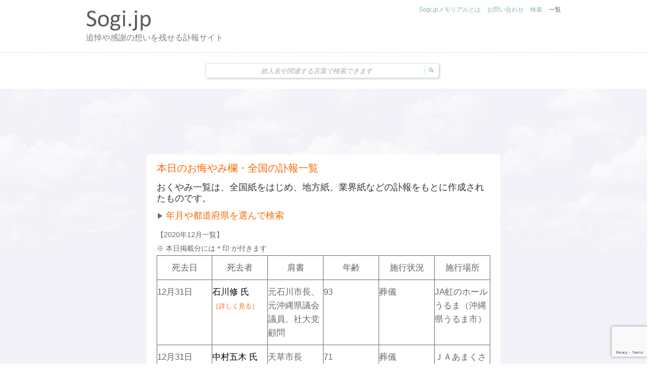

--- FILE ---
content_type: text/html; charset=UTF-8
request_url: https://sogi.jp/memorial/list_memorial/?list_memorial_year=2020&list_memorial_month=12
body_size: 24311
content:
<!doctype html>
<!--[if IE 6 ]> <html lang="ja" class="no-js ie6"> <![endif]-->
<!--[if IE 7 ]> <html lang="ja" class="no-js ie7"> <![endif]-->
<!--[if IE 8 ]> <html lang="ja" class="no-js ie8"> <![endif]-->
<!--[if IE 9 ]> <html lang="ja" class="no-js ie9"> <![endif]-->
<!--[if (gt IE 9)|!(IE)]><!--><html lang="ja" class="no-js"> <!--<![endif]-->
<head>

<meta http-equiv="Expires" content="Thu, 01 Dec 1994 16:00:00 GMT">
<meta name="description" content="県内のお悔やみ、本日の訃報を無料で閲覧できます。有名人や芸能人の葬儀やお別れ会を速報します。過去の訃報を検索できます。追悼や感謝の想いを残せます。">
<meta name="keywords" content="本日のお悔やみ欄,お悔やみ欄,おくやみ,訃報,死去,追悼,葬儀,お別れ会">

		<!-- Charset -->
	<meta charset="UTF-8">
	<!-- Mobile Specific Metas  -->
	<meta name="viewport" content="initial-scale=1.0, maximum-scale=5.0, user-scalable=1" />
	<!-- <meta name="viewport" content="width=1024" />-->
		<title>
		本日のお悔やみ欄・全国の訃報一覧 | Sogi.jp	</title>
	
	<!-- Pingback Url -->
	<link rel="pingback" href="https://sogi.jp/memorial/xmlrpc.php">
	<meta name='robots' content='max-image-preview:large' />
	<style>img:is([sizes="auto" i], [sizes^="auto," i]) { contain-intrinsic-size: 3000px 1500px }</style>
	<link rel="alternate" type="application/rss+xml" title="Sogi.jp &raquo; フィード" href="https://sogi.jp/memorial/feed/" />
<link rel="alternate" type="application/rss+xml" title="Sogi.jp &raquo; コメントフィード" href="https://sogi.jp/memorial/comments/feed/" />
<script type="text/javascript">
/* <![CDATA[ */
window._wpemojiSettings = {"baseUrl":"https:\/\/s.w.org\/images\/core\/emoji\/16.0.1\/72x72\/","ext":".png","svgUrl":"https:\/\/s.w.org\/images\/core\/emoji\/16.0.1\/svg\/","svgExt":".svg","source":{"concatemoji":"https:\/\/sogi.jp\/memorial\/wp-includes\/js\/wp-emoji-release.min.js?ver=6.8.3"}};
/*! This file is auto-generated */
!function(s,n){var o,i,e;function c(e){try{var t={supportTests:e,timestamp:(new Date).valueOf()};sessionStorage.setItem(o,JSON.stringify(t))}catch(e){}}function p(e,t,n){e.clearRect(0,0,e.canvas.width,e.canvas.height),e.fillText(t,0,0);var t=new Uint32Array(e.getImageData(0,0,e.canvas.width,e.canvas.height).data),a=(e.clearRect(0,0,e.canvas.width,e.canvas.height),e.fillText(n,0,0),new Uint32Array(e.getImageData(0,0,e.canvas.width,e.canvas.height).data));return t.every(function(e,t){return e===a[t]})}function u(e,t){e.clearRect(0,0,e.canvas.width,e.canvas.height),e.fillText(t,0,0);for(var n=e.getImageData(16,16,1,1),a=0;a<n.data.length;a++)if(0!==n.data[a])return!1;return!0}function f(e,t,n,a){switch(t){case"flag":return n(e,"\ud83c\udff3\ufe0f\u200d\u26a7\ufe0f","\ud83c\udff3\ufe0f\u200b\u26a7\ufe0f")?!1:!n(e,"\ud83c\udde8\ud83c\uddf6","\ud83c\udde8\u200b\ud83c\uddf6")&&!n(e,"\ud83c\udff4\udb40\udc67\udb40\udc62\udb40\udc65\udb40\udc6e\udb40\udc67\udb40\udc7f","\ud83c\udff4\u200b\udb40\udc67\u200b\udb40\udc62\u200b\udb40\udc65\u200b\udb40\udc6e\u200b\udb40\udc67\u200b\udb40\udc7f");case"emoji":return!a(e,"\ud83e\udedf")}return!1}function g(e,t,n,a){var r="undefined"!=typeof WorkerGlobalScope&&self instanceof WorkerGlobalScope?new OffscreenCanvas(300,150):s.createElement("canvas"),o=r.getContext("2d",{willReadFrequently:!0}),i=(o.textBaseline="top",o.font="600 32px Arial",{});return e.forEach(function(e){i[e]=t(o,e,n,a)}),i}function t(e){var t=s.createElement("script");t.src=e,t.defer=!0,s.head.appendChild(t)}"undefined"!=typeof Promise&&(o="wpEmojiSettingsSupports",i=["flag","emoji"],n.supports={everything:!0,everythingExceptFlag:!0},e=new Promise(function(e){s.addEventListener("DOMContentLoaded",e,{once:!0})}),new Promise(function(t){var n=function(){try{var e=JSON.parse(sessionStorage.getItem(o));if("object"==typeof e&&"number"==typeof e.timestamp&&(new Date).valueOf()<e.timestamp+604800&&"object"==typeof e.supportTests)return e.supportTests}catch(e){}return null}();if(!n){if("undefined"!=typeof Worker&&"undefined"!=typeof OffscreenCanvas&&"undefined"!=typeof URL&&URL.createObjectURL&&"undefined"!=typeof Blob)try{var e="postMessage("+g.toString()+"("+[JSON.stringify(i),f.toString(),p.toString(),u.toString()].join(",")+"));",a=new Blob([e],{type:"text/javascript"}),r=new Worker(URL.createObjectURL(a),{name:"wpTestEmojiSupports"});return void(r.onmessage=function(e){c(n=e.data),r.terminate(),t(n)})}catch(e){}c(n=g(i,f,p,u))}t(n)}).then(function(e){for(var t in e)n.supports[t]=e[t],n.supports.everything=n.supports.everything&&n.supports[t],"flag"!==t&&(n.supports.everythingExceptFlag=n.supports.everythingExceptFlag&&n.supports[t]);n.supports.everythingExceptFlag=n.supports.everythingExceptFlag&&!n.supports.flag,n.DOMReady=!1,n.readyCallback=function(){n.DOMReady=!0}}).then(function(){return e}).then(function(){var e;n.supports.everything||(n.readyCallback(),(e=n.source||{}).concatemoji?t(e.concatemoji):e.wpemoji&&e.twemoji&&(t(e.twemoji),t(e.wpemoji)))}))}((window,document),window._wpemojiSettings);
/* ]]> */
</script>
<style id='wp-emoji-styles-inline-css' type='text/css'>

	img.wp-smiley, img.emoji {
		display: inline !important;
		border: none !important;
		box-shadow: none !important;
		height: 1em !important;
		width: 1em !important;
		margin: 0 0.07em !important;
		vertical-align: -0.1em !important;
		background: none !important;
		padding: 0 !important;
	}
</style>
<link rel='stylesheet' id='wp-block-library-css' href='https://sogi.jp/memorial/wp-includes/css/dist/block-library/style.min.css?ver=6.8.3' type='text/css' media='all' />
<style id='classic-theme-styles-inline-css' type='text/css'>
/*! This file is auto-generated */
.wp-block-button__link{color:#fff;background-color:#32373c;border-radius:9999px;box-shadow:none;text-decoration:none;padding:calc(.667em + 2px) calc(1.333em + 2px);font-size:1.125em}.wp-block-file__button{background:#32373c;color:#fff;text-decoration:none}
</style>
<style id='global-styles-inline-css' type='text/css'>
:root{--wp--preset--aspect-ratio--square: 1;--wp--preset--aspect-ratio--4-3: 4/3;--wp--preset--aspect-ratio--3-4: 3/4;--wp--preset--aspect-ratio--3-2: 3/2;--wp--preset--aspect-ratio--2-3: 2/3;--wp--preset--aspect-ratio--16-9: 16/9;--wp--preset--aspect-ratio--9-16: 9/16;--wp--preset--color--black: #000000;--wp--preset--color--cyan-bluish-gray: #abb8c3;--wp--preset--color--white: #ffffff;--wp--preset--color--pale-pink: #f78da7;--wp--preset--color--vivid-red: #cf2e2e;--wp--preset--color--luminous-vivid-orange: #ff6900;--wp--preset--color--luminous-vivid-amber: #fcb900;--wp--preset--color--light-green-cyan: #7bdcb5;--wp--preset--color--vivid-green-cyan: #00d084;--wp--preset--color--pale-cyan-blue: #8ed1fc;--wp--preset--color--vivid-cyan-blue: #0693e3;--wp--preset--color--vivid-purple: #9b51e0;--wp--preset--gradient--vivid-cyan-blue-to-vivid-purple: linear-gradient(135deg,rgba(6,147,227,1) 0%,rgb(155,81,224) 100%);--wp--preset--gradient--light-green-cyan-to-vivid-green-cyan: linear-gradient(135deg,rgb(122,220,180) 0%,rgb(0,208,130) 100%);--wp--preset--gradient--luminous-vivid-amber-to-luminous-vivid-orange: linear-gradient(135deg,rgba(252,185,0,1) 0%,rgba(255,105,0,1) 100%);--wp--preset--gradient--luminous-vivid-orange-to-vivid-red: linear-gradient(135deg,rgba(255,105,0,1) 0%,rgb(207,46,46) 100%);--wp--preset--gradient--very-light-gray-to-cyan-bluish-gray: linear-gradient(135deg,rgb(238,238,238) 0%,rgb(169,184,195) 100%);--wp--preset--gradient--cool-to-warm-spectrum: linear-gradient(135deg,rgb(74,234,220) 0%,rgb(151,120,209) 20%,rgb(207,42,186) 40%,rgb(238,44,130) 60%,rgb(251,105,98) 80%,rgb(254,248,76) 100%);--wp--preset--gradient--blush-light-purple: linear-gradient(135deg,rgb(255,206,236) 0%,rgb(152,150,240) 100%);--wp--preset--gradient--blush-bordeaux: linear-gradient(135deg,rgb(254,205,165) 0%,rgb(254,45,45) 50%,rgb(107,0,62) 100%);--wp--preset--gradient--luminous-dusk: linear-gradient(135deg,rgb(255,203,112) 0%,rgb(199,81,192) 50%,rgb(65,88,208) 100%);--wp--preset--gradient--pale-ocean: linear-gradient(135deg,rgb(255,245,203) 0%,rgb(182,227,212) 50%,rgb(51,167,181) 100%);--wp--preset--gradient--electric-grass: linear-gradient(135deg,rgb(202,248,128) 0%,rgb(113,206,126) 100%);--wp--preset--gradient--midnight: linear-gradient(135deg,rgb(2,3,129) 0%,rgb(40,116,252) 100%);--wp--preset--font-size--small: 13px;--wp--preset--font-size--medium: 20px;--wp--preset--font-size--large: 36px;--wp--preset--font-size--x-large: 42px;--wp--preset--spacing--20: 0.44rem;--wp--preset--spacing--30: 0.67rem;--wp--preset--spacing--40: 1rem;--wp--preset--spacing--50: 1.5rem;--wp--preset--spacing--60: 2.25rem;--wp--preset--spacing--70: 3.38rem;--wp--preset--spacing--80: 5.06rem;--wp--preset--shadow--natural: 6px 6px 9px rgba(0, 0, 0, 0.2);--wp--preset--shadow--deep: 12px 12px 50px rgba(0, 0, 0, 0.4);--wp--preset--shadow--sharp: 6px 6px 0px rgba(0, 0, 0, 0.2);--wp--preset--shadow--outlined: 6px 6px 0px -3px rgba(255, 255, 255, 1), 6px 6px rgba(0, 0, 0, 1);--wp--preset--shadow--crisp: 6px 6px 0px rgba(0, 0, 0, 1);}:where(.is-layout-flex){gap: 0.5em;}:where(.is-layout-grid){gap: 0.5em;}body .is-layout-flex{display: flex;}.is-layout-flex{flex-wrap: wrap;align-items: center;}.is-layout-flex > :is(*, div){margin: 0;}body .is-layout-grid{display: grid;}.is-layout-grid > :is(*, div){margin: 0;}:where(.wp-block-columns.is-layout-flex){gap: 2em;}:where(.wp-block-columns.is-layout-grid){gap: 2em;}:where(.wp-block-post-template.is-layout-flex){gap: 1.25em;}:where(.wp-block-post-template.is-layout-grid){gap: 1.25em;}.has-black-color{color: var(--wp--preset--color--black) !important;}.has-cyan-bluish-gray-color{color: var(--wp--preset--color--cyan-bluish-gray) !important;}.has-white-color{color: var(--wp--preset--color--white) !important;}.has-pale-pink-color{color: var(--wp--preset--color--pale-pink) !important;}.has-vivid-red-color{color: var(--wp--preset--color--vivid-red) !important;}.has-luminous-vivid-orange-color{color: var(--wp--preset--color--luminous-vivid-orange) !important;}.has-luminous-vivid-amber-color{color: var(--wp--preset--color--luminous-vivid-amber) !important;}.has-light-green-cyan-color{color: var(--wp--preset--color--light-green-cyan) !important;}.has-vivid-green-cyan-color{color: var(--wp--preset--color--vivid-green-cyan) !important;}.has-pale-cyan-blue-color{color: var(--wp--preset--color--pale-cyan-blue) !important;}.has-vivid-cyan-blue-color{color: var(--wp--preset--color--vivid-cyan-blue) !important;}.has-vivid-purple-color{color: var(--wp--preset--color--vivid-purple) !important;}.has-black-background-color{background-color: var(--wp--preset--color--black) !important;}.has-cyan-bluish-gray-background-color{background-color: var(--wp--preset--color--cyan-bluish-gray) !important;}.has-white-background-color{background-color: var(--wp--preset--color--white) !important;}.has-pale-pink-background-color{background-color: var(--wp--preset--color--pale-pink) !important;}.has-vivid-red-background-color{background-color: var(--wp--preset--color--vivid-red) !important;}.has-luminous-vivid-orange-background-color{background-color: var(--wp--preset--color--luminous-vivid-orange) !important;}.has-luminous-vivid-amber-background-color{background-color: var(--wp--preset--color--luminous-vivid-amber) !important;}.has-light-green-cyan-background-color{background-color: var(--wp--preset--color--light-green-cyan) !important;}.has-vivid-green-cyan-background-color{background-color: var(--wp--preset--color--vivid-green-cyan) !important;}.has-pale-cyan-blue-background-color{background-color: var(--wp--preset--color--pale-cyan-blue) !important;}.has-vivid-cyan-blue-background-color{background-color: var(--wp--preset--color--vivid-cyan-blue) !important;}.has-vivid-purple-background-color{background-color: var(--wp--preset--color--vivid-purple) !important;}.has-black-border-color{border-color: var(--wp--preset--color--black) !important;}.has-cyan-bluish-gray-border-color{border-color: var(--wp--preset--color--cyan-bluish-gray) !important;}.has-white-border-color{border-color: var(--wp--preset--color--white) !important;}.has-pale-pink-border-color{border-color: var(--wp--preset--color--pale-pink) !important;}.has-vivid-red-border-color{border-color: var(--wp--preset--color--vivid-red) !important;}.has-luminous-vivid-orange-border-color{border-color: var(--wp--preset--color--luminous-vivid-orange) !important;}.has-luminous-vivid-amber-border-color{border-color: var(--wp--preset--color--luminous-vivid-amber) !important;}.has-light-green-cyan-border-color{border-color: var(--wp--preset--color--light-green-cyan) !important;}.has-vivid-green-cyan-border-color{border-color: var(--wp--preset--color--vivid-green-cyan) !important;}.has-pale-cyan-blue-border-color{border-color: var(--wp--preset--color--pale-cyan-blue) !important;}.has-vivid-cyan-blue-border-color{border-color: var(--wp--preset--color--vivid-cyan-blue) !important;}.has-vivid-purple-border-color{border-color: var(--wp--preset--color--vivid-purple) !important;}.has-vivid-cyan-blue-to-vivid-purple-gradient-background{background: var(--wp--preset--gradient--vivid-cyan-blue-to-vivid-purple) !important;}.has-light-green-cyan-to-vivid-green-cyan-gradient-background{background: var(--wp--preset--gradient--light-green-cyan-to-vivid-green-cyan) !important;}.has-luminous-vivid-amber-to-luminous-vivid-orange-gradient-background{background: var(--wp--preset--gradient--luminous-vivid-amber-to-luminous-vivid-orange) !important;}.has-luminous-vivid-orange-to-vivid-red-gradient-background{background: var(--wp--preset--gradient--luminous-vivid-orange-to-vivid-red) !important;}.has-very-light-gray-to-cyan-bluish-gray-gradient-background{background: var(--wp--preset--gradient--very-light-gray-to-cyan-bluish-gray) !important;}.has-cool-to-warm-spectrum-gradient-background{background: var(--wp--preset--gradient--cool-to-warm-spectrum) !important;}.has-blush-light-purple-gradient-background{background: var(--wp--preset--gradient--blush-light-purple) !important;}.has-blush-bordeaux-gradient-background{background: var(--wp--preset--gradient--blush-bordeaux) !important;}.has-luminous-dusk-gradient-background{background: var(--wp--preset--gradient--luminous-dusk) !important;}.has-pale-ocean-gradient-background{background: var(--wp--preset--gradient--pale-ocean) !important;}.has-electric-grass-gradient-background{background: var(--wp--preset--gradient--electric-grass) !important;}.has-midnight-gradient-background{background: var(--wp--preset--gradient--midnight) !important;}.has-small-font-size{font-size: var(--wp--preset--font-size--small) !important;}.has-medium-font-size{font-size: var(--wp--preset--font-size--medium) !important;}.has-large-font-size{font-size: var(--wp--preset--font-size--large) !important;}.has-x-large-font-size{font-size: var(--wp--preset--font-size--x-large) !important;}
:where(.wp-block-post-template.is-layout-flex){gap: 1.25em;}:where(.wp-block-post-template.is-layout-grid){gap: 1.25em;}
:where(.wp-block-columns.is-layout-flex){gap: 2em;}:where(.wp-block-columns.is-layout-grid){gap: 2em;}
:root :where(.wp-block-pullquote){font-size: 1.5em;line-height: 1.6;}
</style>
<link rel='stylesheet' id='contact-form-7-css' href='https://sogi.jp/memorial/wp-content/plugins/contact-form-7/includes/css/styles.css?ver=6.1.1' type='text/css' media='all' />
<link rel='stylesheet' id='sampression-style-css' href='https://sogi.jp/memorial/wp-content/themes/sampression-lite/style.css?ver=1.4' type='text/css' media='all' />
<link rel='stylesheet' id='fontello-css' href='https://sogi.jp/memorial/wp-content/themes/sampression-lite/lib/css/fontello.css?ver=6.8.3' type='text/css' media='screen' />
<!--[if IE 7]>
<link rel='stylesheet' id='ie7-only-css' href='https://sogi.jp/memorial/wp-content/themes/sampression-lite/lib/css/fontello-ie7.css?ver=6.8.3' type='text/css' media='all' />
<![endif]-->
<script type="text/javascript" src="https://sogi.jp/memorial/wp-includes/js/jquery/jquery.min.js?ver=3.7.1" id="jquery-core-js"></script>
<script type="text/javascript" src="https://sogi.jp/memorial/wp-includes/js/jquery/jquery-migrate.min.js?ver=3.4.1" id="jquery-migrate-js"></script>
<script type="text/javascript" src="https://sogi.jp/memorial/wp-content/themes/sampression-lite/lib/js/modernizr.js?ver=2.6.1" id="sampression-modernizer-js"></script>
<link rel="https://api.w.org/" href="https://sogi.jp/memorial/wp-json/" /><link rel="alternate" title="JSON" type="application/json" href="https://sogi.jp/memorial/wp-json/wp/v2/pages/16338" /><link rel="EditURI" type="application/rsd+xml" title="RSD" href="https://sogi.jp/memorial/xmlrpc.php?rsd" />
<link rel="canonical" href="https://sogi.jp/memorial/list_memorial/" />
<link rel='shortlink' href='https://sogi.jp/memorial/?p=16338' />
<link rel="alternate" title="oEmbed (JSON)" type="application/json+oembed" href="https://sogi.jp/memorial/wp-json/oembed/1.0/embed?url=https%3A%2F%2Fsogi.jp%2Fmemorial%2Flist_memorial%2F" />
<link rel="alternate" title="oEmbed (XML)" type="text/xml+oembed" href="https://sogi.jp/memorial/wp-json/oembed/1.0/embed?url=https%3A%2F%2Fsogi.jp%2Fmemorial%2Flist_memorial%2F&#038;format=xml" />
<style type="text/css">.recentcomments a{display:inline !important;padding:0 !important;margin:0 !important;}</style>

<script>
//<![CDATA[
//lazy load ads
var lazyloadads = false;
window.addEventListener("scroll", function() {
    if ((document.documentElement.scrollTop != 0 && lazyloadads === false) || (document.body.scrollTop != 0 && lazyloadads === false)) {

        (function() {
            var ad = document.createElement('script');
            ad.type = 'text/javascript';
            ad.async = true;
            ad.src = 'https://pagead2.googlesyndication.com/pagead/js/adsbygoogle.js?client=ca-pub-4850565167128106';
            var sc = document.getElementsByTagName('script')[0];
            sc.parentNode.insertBefore(ad, sc);
        })();

        lazyloadads = true;
    }
}, true)
//]]>
</script>


<!-- Google tag (gtag.js) -->
<script async src="https://www.googletagmanager.com/gtag/js?id=G-ZXTGDM1HRP"></script>
<script>
  window.dataLayer = window.dataLayer || [];
  function gtag(){dataLayer.push(arguments);}
  gtag('js', new Date());

  gtag('config', 'G-ZXTGDM1HRP');
</script>


</head>


<body class="wp-singular page-template-default page page-id-16338 wp-theme-sampression-lite top" style="background-color:#fff;">


<header id="header">
  <div class="container">
    <div class="columns eight">
			
			<div class="logo-txt">
			  <h2 class="site-title" id="site-title" style="float:left;">
			  <a href="https://sogi.jp/memorial/" title="Sogi.jp" rel="home"><img src="https://sogi.jp/img/logo.gif" alt="Sogi.jp" width="130" height="42"></a>
			  </h2>

	<!-- モバイルでのメニュー画面 -->
	  <div id="top-nav-mobile" style="text-align:right; margin:0; padding-bottom:3px; padding-bottom:0.3rem; padding-top:3px; padding-top:0.3rem; padding-right:6px; padding-right:0.6rem;">
		
							
	  </div>

			  <h2 id="site-description" class="site-description" style="clear : both;">追悼や感謝の想いを残せる訃報サイト</h2>
			</div>
    </div>
    <div class="columns eight">
      <nav id="top-nav">
        <ul id="menu-%e3%83%a1%e3%82%a4%e3%83%b3%e3%83%a1%e3%83%8b%e3%83%a5%e3%83%bc" class="top-menu clearfix"><li id="menu-item-4949" class="menu-item menu-item-type-post_type menu-item-object-page menu-item-4949"><a href="https://sogi.jp/memorial/about/">Sogi.jpメモリアルとは</a></li>
<li id="menu-item-4950" class="menu-item menu-item-type-post_type menu-item-object-page menu-item-4950"><a href="https://sogi.jp/memorial/inquiry/">お問い合わせ</a></li>
<li id="menu-item-110925" class="menu-item menu-item-type-post_type menu-item-object-page menu-item-110925"><a href="https://sogi.jp/memorial/list_memorial_search/">検索</a></li>
<li id="menu-item-76850" class="menu-item menu-item-type-custom menu-item-object-custom menu-item-home current-menu-ancestor current-menu-parent menu-item-has-children menu-item-76850"><a href="https://sogi.jp/memorial/">一覧</a>
<ul class="sub-menu">
	<li id="menu-item-18980" class="menu-item menu-item-type-post_type menu-item-object-page current-menu-item page_item page-item-16338 current_page_item menu-item-18980"><a href="https://sogi.jp/memorial/list_memorial/" aria-current="page">本日のお悔やみ欄・全国の訃報一覧</a></li>
	<li id="menu-item-18981" class="menu-item menu-item-type-post_type menu-item-object-page menu-item-18981"><a href="https://sogi.jp/memorial/list_message/">追悼の言葉 一覧</a></li>
	<li id="menu-item-18979" class="menu-item menu-item-type-post_type menu-item-object-page menu-item-18979"><a href="https://sogi.jp/memorial/list_owakarenokai/">お別れの会 一覧</a></li>
	<li id="menu-item-18978" class="menu-item menu-item-type-post_type menu-item-object-page menu-item-18978"><a href="https://sogi.jp/memorial/list_1year/">著名人の命日から１年、一周忌</a></li>
	<li id="menu-item-108132" class="menu-item menu-item-type-post_type menu-item-object-page menu-item-108132"><a href="https://sogi.jp/memorial/list_memorial_2024/">著名人の訃報（2024年）</a></li>
	<li id="menu-item-108142" class="menu-item menu-item-type-post_type menu-item-object-page menu-item-108142"><a href="https://sogi.jp/memorial/list_memorial_2023/">著名人の訃報（2023年）</a></li>
	<li id="menu-item-108141" class="menu-item menu-item-type-post_type menu-item-object-page menu-item-108141"><a href="https://sogi.jp/memorial/list_memorial_2022/">著名人の訃報（2022年）</a></li>
	<li id="menu-item-108140" class="menu-item menu-item-type-post_type menu-item-object-page menu-item-108140"><a href="https://sogi.jp/memorial/list_memorial_2021/">著名人の訃報（2021年）</a></li>
	<li id="menu-item-108139" class="menu-item menu-item-type-post_type menu-item-object-page menu-item-108139"><a href="https://sogi.jp/memorial/list_memorial_2020/">著名人の訃報（2020年）</a></li>
	<li id="menu-item-108138" class="menu-item menu-item-type-post_type menu-item-object-page menu-item-108138"><a href="https://sogi.jp/memorial/list_memorial_2019/">著名人の訃報（2019年）</a></li>
	<li id="menu-item-108137" class="menu-item menu-item-type-post_type menu-item-object-page menu-item-108137"><a href="https://sogi.jp/memorial/list_memorial_2018/">著名人の訃報（2018年）</a></li>
	<li id="menu-item-108136" class="menu-item menu-item-type-post_type menu-item-object-page menu-item-108136"><a href="https://sogi.jp/memorial/list_memorial_2017/">著名人の訃報（2017年）</a></li>
	<li id="menu-item-108135" class="menu-item menu-item-type-post_type menu-item-object-page menu-item-108135"><a href="https://sogi.jp/memorial/list_memorial_2016/">著名人の訃報（2016年）</a></li>
	<li id="menu-item-108134" class="menu-item menu-item-type-post_type menu-item-object-page menu-item-108134"><a href="https://sogi.jp/memorial/list_memorial_2015/">著名人の訃報（2015年）</a></li>
	<li id="menu-item-108133" class="menu-item menu-item-type-post_type menu-item-object-page menu-item-108133"><a href="https://sogi.jp/memorial/list_memorial_2014/">著名人の訃報（2014年）</a></li>
</ul>
</li>
</ul>      </nav>
      <!-- #top-nav -->
      <!-- ソーシャルメディアの項目削除20230128 -->


    </div>
	  </div>
</header>

<!-- #header -->




  <div class="container">
    <div class="columns sixteen">


    </div>
  </div>



<span id="primary-nav-scroll"></span>
<nav id="primary-nav">
  <div class="container">


<!--カテゴリー表示のボタンも削除20180207   <a href="#" id="btn-nav-opt">show/hide</a> -->

  <div class="columns sixteen">

<!-- カテゴリーはすべて削除 20150619 -->

      <div id="interaction-sec" class="clearfix socialzero"  style="position: absolute; left: 50%; -webkit-transform: translateX(-50%); transform: translateX(-50%);" >
        <form method="get" id="searchform" class="clearfix" action="https://sogi.jp/memorial/">
    <label class="hidden" for="s">Search for:</label>
    <input type="text" value="" name="s" id="s" class="text-field" placeholder="故人名や関連する言葉で検索できます" />
    <input type="submit" id="searchsubmit" value="Search" />
</form>      </div>
      <!-- #interaction-sec -->

    </div>
  </div>
</nav>
<!-- #primary-nav -->



<div id="content-wrapper">
<div class="container">

	<div class='featured-img' style='width:700px; height:90px; padding-left:auto; padding-right:auto; margin-left:auto; margin-right:auto;'>

<script async src='https://pagead2.googlesyndication.com/pagead/js/adsbygoogle.js?client=ca-pub-4850565167128106'
     crossorigin='anonymous'></script>
<!-- PCスクエア広告（リスト上部2） -->
<ins class='adsbygoogle'
     style='display:inline-block;width:700px;height:90px'
     data-ad-client='ca-pub-4850565167128106'
     data-ad-slot='6631256561'</ins>
<script>
     (adsbygoogle = window.adsbygoogle || []).push({});
</script>

</div>
<div class='featured-img' style='padding-top:20px;'></div>

<section id="content" class="columns twelve" role="main">
  <article class="post post-16338 page type-page status-publish hentry" id="post-16338">
        <header class="post-header">
      <h1 class="post-title">
        本日のお悔やみ欄・全国の訃報一覧      </h1>
       
    </header>
   
    <div class="entry clearfix">
      
<h1 style='color:#333;'>おくやみ一覧は、全国紙をはじめ、地方紙、業界紙などの訃報をもとに作成されたものです。</h1>

<div>▶ <a href='https://sogi.jp/memorial/list_memorial_search/'><font size='+1' color='#ff6500'>年月や都道府県を選んで検索</font></a></div>


<!-- PCスクエア広告（リスト上部2）設置個所 -->
<div style='padding-top:10px;'>【2020年12月一覧】<br />※ 本日掲載分には<b>＊</b>印 が付きます</div><table style='border: 1px #666 solid;'><tr><th style='border: 1px #666 solid;'>死去日</th><th style='border: 1px #666 solid;'>死去者</th><th style='border: 1px #666 solid;'>肩書</th><th style='border: 1px #666 solid;'>年齢</th><th style='border: 1px #666 solid;'>施行状況</th><th style='border: 1px #666 solid;'>施行場所</th></tr><tr><td style='border: 1px #666 solid;'>12月31日</td><td style='border: 1px #666 solid;'><a href='https://sogi.jp/memorial/%e7%9f%b3%e5%b7%9d%e4%bf%ae/' title='石川修'>石川修 氏</a><a href='https://sogi.jp/memorial/%e7%9f%b3%e5%b7%9d%e4%bf%ae/' title='石川修'><br /><font size='-1' color='#ff6500'>［詳しく見る］</font></a></td><td style='border: 1px #666 solid;'>元石川市長、元沖縄県議会議員、社大党 顧問</td><td style='border: 1px #666 solid;'>93</td><td style='border: 1px #666 solid;'>葬儀<br /></td><td style='border: 1px #666 solid;'>JA虹のホールうるま（沖縄県うるま市）</td></tr><tr><td style='border: 1px #666 solid;'>12月31日</td><td style='border: 1px #666 solid;'><a href='https://sogi.jp/memorial/%e4%b8%ad%e6%9d%91%e4%ba%94%e6%9c%a8/' title='中村五木'>中村五木 氏</a><a href='https://sogi.jp/memorial/%e4%b8%ad%e6%9d%91%e4%ba%94%e6%9c%a8/' title='中村五木'><br /><font size='-1' color='#ff6500'>［詳しく見る］</font></a></td><td style='border: 1px #666 solid;'>天草市長</td><td style='border: 1px #666 solid;'>71</td><td style='border: 1px #666 solid;'>葬儀<br /></td><td style='border: 1px #666 solid;'>ＪＡあまくさ葬祭 牛深斎場（熊本県天草市）</td></tr><tr><td style='border: 1px #666 solid;'>12月31日</td><td style='border: 1px #666 solid;'><a href='https://sogi.jp/memorial/%e6%a8%aa%e6%b2%a2%e7%94%b0%e7%99%bb%e4%b8%89%e7%94%b7/' title='横沢田登三男'>横沢田登三男 氏</a><a href='https://sogi.jp/memorial/%e6%a8%aa%e6%b2%a2%e7%94%b0%e7%99%bb%e4%b8%89%e7%94%b7/' title='横沢田登三男'><br /><font size='-1' color='#ff6500'>［詳しく見る］</font></a></td><td style='border: 1px #666 solid;'>久慈市立夏井中学校 元校長</td><td style='border: 1px #666 solid;'>89</td><td style='border: 1px #666 solid;'>葬儀は近親者で執行<br /></td><td style='border: 1px #666 solid;'></td></tr><tr><td style='border: 1px #666 solid;'>12月31日</td><td style='border: 1px #666 solid;'><a href='https://sogi.jp/memorial/%e4%b8%ad%e6%9d%91%e9%99%bd%e4%b8%89/' title='中村陽三'>中村陽三 氏</a><a href='https://sogi.jp/memorial/%e4%b8%ad%e6%9d%91%e9%99%bd%e4%b8%89/' title='中村陽三'><br /><font size='-1' color='#ff6500'>［詳しく見る］</font></a></td><td style='border: 1px #666 solid;'> ㈱電通［現 ㈱電通グループ］元副社長</td><td style='border: 1px #666 solid;'>84</td><td style='border: 1px #666 solid;'>葬儀は近親者で執行<br /></td><td style='border: 1px #666 solid;'>平塚斎場（神奈川県平塚市）</td></tr><tr><td style='border: 1px #666 solid;'>12月30日</td><td style='border: 1px #666 solid;'><a href='https://sogi.jp/memorial/%e7%94%b0%e4%b8%ad%e4%b9%85%e4%b9%9f/' title='田中久也'>田中久也 氏</a><a href='https://sogi.jp/memorial/%e7%94%b0%e4%b8%ad%e4%b9%85%e4%b9%9f/' title='田中久也'><br /><font size='-1' color='#ff6500'>［詳しく見る］</font></a></td><td style='border: 1px #666 solid;'>福岡県議会議員</td><td style='border: 1px #666 solid;'>87</td><td style='border: 1px #666 solid;'>葬儀は近親者で執行<br /></td><td style='border: 1px #666 solid;'>天国社 姪浜会館（福岡県福岡市西区）</td></tr><tr><td style='border: 1px #666 solid;'>12月30日</td><td style='border: 1px #666 solid;'><a href='https://sogi.jp/memorial/%e7%a5%9e%e9%87%8e%e5%81%a5%e4%ba%8c/' title='神野健二'>神野健二 氏</a><a href='https://sogi.jp/memorial/%e7%a5%9e%e9%87%8e%e5%81%a5%e4%ba%8c/' title='神野健二'><br /><font size='-1' color='#ff6500'>［詳しく見る］</font></a></td><td style='border: 1px #666 solid;'>九州大学 名誉教授</td><td style='border: 1px #666 solid;'>73</td><td style='border: 1px #666 solid;'>葬儀は近親者で執行<br /></td><td style='border: 1px #666 solid;'></td></tr><tr><td style='border: 1px #666 solid;'>12月30日</td><td style='border: 1px #666 solid;'><a href='https://sogi.jp/memorial/%e5%a4%a7%e8%b6%8a%e6%81%92%e9%9b%84/' title='大越恒雄'>大越恒雄 氏</a><a href='https://sogi.jp/memorial/%e5%a4%a7%e8%b6%8a%e6%81%92%e9%9b%84/' title='大越恒雄'><br /><font size='-1' color='#ff6500'>［詳しく見る］</font></a></td><td style='border: 1px #666 solid;'>㈱ガイドポスト 創業者</td><td style='border: 1px #666 solid;'>88</td><td style='border: 1px #666 solid;'>通夜・葬儀<br /></td><td style='border: 1px #666 solid;'>開成斎場（福島県郡山市）</td></tr><tr><td style='border: 1px #666 solid;'>12月30日</td><td style='border: 1px #666 solid;'><a href='https://sogi.jp/memorial/%e7%b6%bf%e5%bc%95%e5%8b%9d%e5%bd%a6/' title='綿引勝彦'>綿引勝彦 氏</a><a href='https://sogi.jp/memorial/%e7%b6%bf%e5%bc%95%e5%8b%9d%e5%bd%a6/' title='綿引勝彦'><br /><font size='-1' color='#ff6500'>［詳しく見る］</font></a></td><td style='border: 1px #666 solid;'>俳優</td><td style='border: 1px #666 solid;'>75</td><td style='border: 1px #666 solid;'>葬儀は近親者で執行<br /></td><td style='border: 1px #666 solid;'></td></tr><tr><td style='border: 1px #666 solid;'>12月30日</td><td style='border: 1px #666 solid;'><a href='https://sogi.jp/memorial/%e4%bd%90%e8%97%a4%e5%ae%88%e6%ad%a3/' title='佐藤守正'>佐藤守正 氏</a><a href='https://sogi.jp/memorial/%e4%bd%90%e8%97%a4%e5%ae%88%e6%ad%a3/' title='佐藤守正'><br /><font size='-1' color='#ff6500'>［詳しく見る］</font></a></td><td style='border: 1px #666 solid;'>日本経済新聞社 社友、元東京本社編集局庶務部長</td><td style='border: 1px #666 solid;'>94</td><td style='border: 1px #666 solid;'></td><td style='border: 1px #666 solid;'></td></tr><tr><td style='border: 1px #666 solid;'>12月29日</td><td style='border: 1px #666 solid;'><a href='https://sogi.jp/memorial/%e6%9d%b1%e9%87%8e%e9%9a%86%e5%8f%b2/' title='東野隆史'>東野隆史 氏</a><a href='https://sogi.jp/memorial/%e6%9d%b1%e9%87%8e%e9%9a%86%e5%8f%b2/' title='東野隆史'><br /><font size='-1' color='#ff6500'>［詳しく見る］</font></a></td><td style='border: 1px #666 solid;'>高石市議会 副議長</td><td style='border: 1px #666 solid;'>69</td><td style='border: 1px #666 solid;'>葬儀は近親者で執行<br /></td><td style='border: 1px #666 solid;'></td></tr><tr><td style='border: 1px #666 solid;'>12月29日</td><td style='border: 1px #666 solid;'><a href='https://sogi.jp/memorial/%e9%87%8e%e7%94%b0%e5%ae%a3%e9%9b%84/' title='野田宣雄'>野田宣雄 氏</a><a href='https://sogi.jp/memorial/%e9%87%8e%e7%94%b0%e5%ae%a3%e9%9b%84/' title='野田宣雄'><br /><font size='-1' color='#ff6500'>［詳しく見る］</font></a></td><td style='border: 1px #666 solid;'>京都大学 名誉教授</td><td style='border: 1px #666 solid;'>87</td><td style='border: 1px #666 solid;'>葬儀は近親者で執行<br /></td><td style='border: 1px #666 solid;'></td></tr><tr><td style='border: 1px #666 solid;'>12月28日</td><td style='border: 1px #666 solid;'><a href='https://sogi.jp/memorial/%e6%a3%ae%e5%b7%9d%e5%80%b6%e5%bf%97/' title='森川倶志'>森川倶志 氏</a><a href='https://sogi.jp/memorial/%e6%a3%ae%e5%b7%9d%e5%80%b6%e5%bf%97/' title='森川倶志'><br /><font size='-1' color='#ff6500'>［詳しく見る］</font></a></td><td style='border: 1px #666 solid;'>バンドネオン奏者</td><td style='border: 1px #666 solid;'>84</td><td style='border: 1px #666 solid;'>後日お別れ会<br /></td><td style='border: 1px #666 solid;'></td></tr><tr><td style='border: 1px #666 solid;'>12月28日</td><td style='border: 1px #666 solid;'><a href='https://sogi.jp/memorial/%e7%94%b0%e4%b8%b8%e4%b8%80%e6%ac%a1/' title='田丸一次'>田丸一次 氏</a><a href='https://sogi.jp/memorial/%e7%94%b0%e4%b8%b8%e4%b8%80%e6%ac%a1/' title='田丸一次'><br /><font size='-1' color='#ff6500'>［詳しく見る］</font></a></td><td style='border: 1px #666 solid;'>田丸果実店 会長、広島果物商業協同組合 元理事長</td><td style='border: 1px #666 solid;'>79</td><td style='border: 1px #666 solid;'>葬儀は近親者で執行<br /></td><td style='border: 1px #666 solid;'></td></tr><tr><td style='border: 1px #666 solid;'>12月28日</td><td style='border: 1px #666 solid;'><a href='https://sogi.jp/memorial/%e9%88%b4%e6%9c%a8%e7%99%bb%e7%b4%80%e5%ad%90/' title='鈴木登紀子'>鈴木登紀子 氏</a><a href='https://sogi.jp/memorial/%e9%88%b4%e6%9c%a8%e7%99%bb%e7%b4%80%e5%ad%90/' title='鈴木登紀子'><br /><font size='-1' color='#ff6500'>［詳しく見る］</font></a></td><td style='border: 1px #666 solid;'>料理研究家</td><td style='border: 1px #666 solid;'>96</td><td style='border: 1px #666 solid;'>葬儀は近親者で執行<br /></td><td style='border: 1px #666 solid;'></td></tr><tr><td style='border: 1px #666 solid;'>12月27日</td><td style='border: 1px #666 solid;'><a href='https://sogi.jp/memorial/%e7%be%bd%e7%94%b0%e9%9b%84%e4%b8%80%e9%83%8e/' title='羽田雄一郎'>羽田雄一郎 氏</a><a href='https://sogi.jp/memorial/%e7%be%bd%e7%94%b0%e9%9b%84%e4%b8%80%e9%83%8e/' title='羽田雄一郎'><br /><font size='-1' color='#ff6500'>［詳しく見る］</font></a></td><td style='border: 1px #666 solid;'>参議院議員</td><td style='border: 1px #666 solid;'>53</td><td style='border: 1px #666 solid;'>後日お別れ会<br /></td><td style='border: 1px #666 solid;'></td></tr><tr><td style='border: 1px #666 solid;'>12月27日</td><td style='border: 1px #666 solid;'><a href='https://sogi.jp/memorial/%e6%9d%be%e5%b3%b6%e8%89%af%e5%92%8c/' title='松島良和'>松島良和 氏</a><a href='https://sogi.jp/memorial/%e6%9d%be%e5%b3%b6%e8%89%af%e5%92%8c/' title='松島良和'><br /><font size='-1' color='#ff6500'>［詳しく見る］</font></a></td><td style='border: 1px #666 solid;'>バスケットボール指導者</td><td style='border: 1px #666 solid;'>71</td><td style='border: 1px #666 solid;'>葬儀<br /></td><td style='border: 1px #666 solid;'>フェニックスホール具志川玉泉院（沖縄県うるま市）</td></tr><tr><td style='border: 1px #666 solid;'>12月27日</td><td style='border: 1px #666 solid;'><a href='https://sogi.jp/memorial/%e7%a6%8f%e5%b3%b6%e7%94%b7%e5%85%92/' title='福島男兒'>福島男兒 氏</a><a href='https://sogi.jp/memorial/%e7%a6%8f%e5%b3%b6%e7%94%b7%e5%85%92/' title='福島男兒'><br /><font size='-1' color='#ff6500'>［詳しく見る］</font></a></td><td style='border: 1px #666 solid;'>キッコーマン㈱ 元常務</td><td style='border: 1px #666 solid;'>92</td><td style='border: 1px #666 solid;'>葬儀は近親者で執行<br /></td><td style='border: 1px #666 solid;'></td></tr><tr><td style='border: 1px #666 solid;'>12月27日</td><td style='border: 1px #666 solid;'><a href='https://sogi.jp/memorial/%e7%94%b0%e4%bb%a3%e4%b8%80%e5%b3%b0/' title='田代一峰'>田代一峰 氏</a><a href='https://sogi.jp/memorial/%e7%94%b0%e4%bb%a3%e4%b8%80%e5%b3%b0/' title='田代一峰'><br /><font size='-1' color='#ff6500'>［詳しく見る］</font></a></td><td style='border: 1px #666 solid;'>書家、毎日書道展審査会員</td><td style='border: 1px #666 solid;'>87</td><td style='border: 1px #666 solid;'>葬儀は近親者で執行<br /></td><td style='border: 1px #666 solid;'></td></tr><tr><td style='border: 1px #666 solid;'>12月27日</td><td style='border: 1px #666 solid;'><a href='https://sogi.jp/memorial/%e5%85%90%e7%8e%89%e6%83%9f%e7%b6%99/' title='児玉惟継'>児玉惟継 氏</a><a href='https://sogi.jp/memorial/%e5%85%90%e7%8e%89%e6%83%9f%e7%b6%99/' title='児玉惟継'><br /><font size='-1' color='#ff6500'>［詳しく見る］</font></a></td><td style='border: 1px #666 solid;'>東京銀行［現 三菱UFJ銀行］元専務</td><td style='border: 1px #666 solid;'>85</td><td style='border: 1px #666 solid;'>葬儀は近親者で執行<br /></td><td style='border: 1px #666 solid;'></td></tr><tr><td style='border: 1px #666 solid;'>12月27日</td><td style='border: 1px #666 solid;'><a href='https://sogi.jp/memorial/%e4%b8%ad%e6%9d%91%e8%bc%9d%e5%a4%ab/' title='中村輝夫'>中村輝夫 氏</a><a href='https://sogi.jp/memorial/%e4%b8%ad%e6%9d%91%e8%bc%9d%e5%a4%ab/' title='中村輝夫'><br /><font size='-1' color='#ff6500'>［詳しく見る］</font></a></td><td style='border: 1px #666 solid;'>㈱ヤクルト本社 元常務</td><td style='border: 1px #666 solid;'>84</td><td style='border: 1px #666 solid;'>葬儀は近親者で執行<br /></td><td style='border: 1px #666 solid;'></td></tr><tr><td style='border: 1px #666 solid;'>12月27日</td><td style='border: 1px #666 solid;'><a href='https://sogi.jp/memorial/%e6%a3%ae%e4%b8%ad%e5%b0%8f%e4%b8%89%e9%83%8e/' title='森中小三郎'>森中小三郎 氏</a><a href='https://sogi.jp/memorial/%e6%a3%ae%e4%b8%ad%e5%b0%8f%e4%b8%89%e9%83%8e/' title='森中小三郎'><br /><font size='-1' color='#ff6500'>［詳しく見る］</font></a></td><td style='border: 1px #666 solid;'>成田国際空港㈱ 元社長、住友商事㈱ 元副社長</td><td style='border: 1px #666 solid;'>78</td><td style='border: 1px #666 solid;'>葬儀は近親者で執行<br /></td><td style='border: 1px #666 solid;'></td></tr><tr><td style='border: 1px #666 solid;'>12月26日</td><td style='border: 1px #666 solid;'><a href='https://sogi.jp/memorial/%e6%b8%85%e8%97%a4%e5%93%b2%e5%a4%ab/' title='清藤哲夫'>清藤哲夫 氏</a><a href='https://sogi.jp/memorial/%e6%b8%85%e8%97%a4%e5%93%b2%e5%a4%ab/' title='清藤哲夫'><br /><font size='-1' color='#ff6500'>［詳しく見る］</font></a></td><td style='border: 1px #666 solid;'>㈱弘前公益社 社長、弘前商工会議所 会頭</td><td style='border: 1px #666 solid;'>71</td><td style='border: 1px #666 solid;'></td><td style='border: 1px #666 solid;'></td></tr><tr><td style='border: 1px #666 solid;'>12月26日</td><td style='border: 1px #666 solid;'><a href='https://sogi.jp/memorial/%e9%87%91%e5%ad%90%e5%a4%aa%e9%83%8e/' title='金子太郎'>金子太郎 氏</a><a href='https://sogi.jp/memorial/%e9%87%91%e5%ad%90%e5%a4%aa%e9%83%8e/' title='金子太郎'><br /><font size='-1' color='#ff6500'>［詳しく見る］</font></a></td><td style='border: 1px #666 solid;'>丸三証券㈱ 元会長、環境庁［現 環境省］元事務次官</td><td style='border: 1px #666 solid;'>95</td><td style='border: 1px #666 solid;'>葬儀は近親者で執行<br /></td><td style='border: 1px #666 solid;'></td></tr><tr><td style='border: 1px #666 solid;'>12月25日</td><td style='border: 1px #666 solid;'><a href='https://sogi.jp/memorial/%e7%94%b0%e4%bb%a3%e5%98%89%e5%ae%8f/' title='田代嘉宏'>田代嘉宏 氏</a><a href='https://sogi.jp/memorial/%e7%94%b0%e4%bb%a3%e5%98%89%e5%ae%8f/' title='田代嘉宏'><br /><font size='-1' color='#ff6500'>［詳しく見る］</font></a></td><td style='border: 1px #666 solid;'>広島大学 名誉教授、岡山大学 名誉教授</td><td style='border: 1px #666 solid;'>94</td><td style='border: 1px #666 solid;'>葬儀は近親者で執行<br /></td><td style='border: 1px #666 solid;'></td></tr><tr><td style='border: 1px #666 solid;'>12月25日</td><td style='border: 1px #666 solid;'><a href='https://sogi.jp/memorial/%e4%bd%90%e8%97%a4%e5%8d%9a-2/' title='佐藤博'>佐藤博 氏</a><a href='https://sogi.jp/memorial/%e4%bd%90%e8%97%a4%e5%8d%9a-2/' title='佐藤博'><br /><font size='-1' color='#ff6500'>［詳しく見る］</font></a></td><td style='border: 1px #666 solid;'>奥州市立常盤小学校 元校長</td><td style='border: 1px #666 solid;'>76</td><td style='border: 1px #666 solid;'>葬儀<br /></td><td style='border: 1px #666 solid;'>セリオホール水沢（岩手県奥州市）</td></tr><tr><td style='border: 1px #666 solid;'>12月25日</td><td style='border: 1px #666 solid;'><a href='https://sogi.jp/memorial/%e5%b0%8f%e5%b3%b6%e8%a1%9b/' title='小島衛'>小島衛 氏</a><a href='https://sogi.jp/memorial/%e5%b0%8f%e5%b3%b6%e8%a1%9b/' title='小島衛'><br /><font size='-1' color='#ff6500'>［詳しく見る］</font></a></td><td style='border: 1px #666 solid;'>福島市議会 元副議長、福島市商店街連合会 元会長</td><td style='border: 1px #666 solid;'>78</td><td style='border: 1px #666 solid;'>通夜・葬儀<br /></td><td style='border: 1px #666 solid;'>たまのやこころ斎苑 福島中央（福島県福島市）</td></tr><tr><td style='border: 1px #666 solid;'>12月24日</td><td style='border: 1px #666 solid;'><a href='https://sogi.jp/memorial/%e5%b2%a9%e6%b8%95%e6%ac%a1%e9%83%8e/' title='岩渕次郎'>岩渕次郎 氏</a><a href='https://sogi.jp/memorial/%e5%b2%a9%e6%b8%95%e6%ac%a1%e9%83%8e/' title='岩渕次郎'><br /><font size='-1' color='#ff6500'>［詳しく見る］</font></a></td><td style='border: 1px #666 solid;'>一関市立舞川小学校 元校長</td><td style='border: 1px #666 solid;'>72</td><td style='border: 1px #666 solid;'>通夜・葬儀<br /></td><td style='border: 1px #666 solid;'>願成寺（岩手県一関市）</td></tr><tr><td style='border: 1px #666 solid;'>12月24日</td><td style='border: 1px #666 solid;'><a href='https://sogi.jp/memorial/%e5%b0%8f%e9%87%8e%e5%af%ba%e5%90%be%e8%80%81/' title='小野寺吾老'>小野寺吾老 氏</a><a href='https://sogi.jp/memorial/%e5%b0%8f%e9%87%8e%e5%af%ba%e5%90%be%e8%80%81/' title='小野寺吾老'><br /><font size='-1' color='#ff6500'>［詳しく見る］</font></a></td><td style='border: 1px #666 solid;'>岩手県立岩谷堂高等学校 元校長</td><td style='border: 1px #666 solid;'>92</td><td style='border: 1px #666 solid;'>葬儀は近親者で執行<br /></td><td style='border: 1px #666 solid;'></td></tr><tr><td style='border: 1px #666 solid;'>12月24日</td><td style='border: 1px #666 solid;'><a href='https://sogi.jp/memorial/%e6%b2%bc%e7%94%b0%e8%8c%82/' title='沼田茂'>沼田茂 氏</a><a href='https://sogi.jp/memorial/%e6%b2%bc%e7%94%b0%e8%8c%82/' title='沼田茂'><br /><font size='-1' color='#ff6500'>［詳しく見る］</font></a></td><td style='border: 1px #666 solid;'>金ケ崎小学校 元校長</td><td style='border: 1px #666 solid;'>92</td><td style='border: 1px #666 solid;'>葬儀<br /></td><td style='border: 1px #666 solid;'></td></tr><tr><td style='border: 1px #666 solid;'>12月24日</td><td style='border: 1px #666 solid;'><a href='https://sogi.jp/memorial/%e4%ba%8c%e9%9a%8e%e5%a0%82%e5%8c%a1%e4%b8%80%e6%9c%97/' title='二階堂匡一朗'>二階堂匡一朗 氏</a><a href='https://sogi.jp/memorial/%e4%ba%8c%e9%9a%8e%e5%a0%82%e5%8c%a1%e4%b8%80%e6%9c%97/' title='二階堂匡一朗'><br /><font size='-1' color='#ff6500'>［詳しく見る］</font></a></td><td style='border: 1px #666 solid;'>福島市議会 元議長</td><td style='border: 1px #666 solid;'>87</td><td style='border: 1px #666 solid;'>通夜・葬儀<br /></td><td style='border: 1px #666 solid;'>たまのやこころ斎苑 黒岩（福島県福島市）</td></tr><tr><td style='border: 1px #666 solid;'>12月24日</td><td style='border: 1px #666 solid;'><a href='https://sogi.jp/memorial/%e6%b8%a1%e6%96%87%e6%98%8e/' title='渡文明'>渡文明 氏</a><a href='https://sogi.jp/memorial/%e6%b8%a1%e6%96%87%e6%98%8e/' title='渡文明'><br /><font size='-1' color='#ff6500'>［詳しく見る］</font></a></td><td style='border: 1px #666 solid;'>新日本石油㈱［現 ＥＮＥＯＳホールディングス㈱］元社長</td><td style='border: 1px #666 solid;'>84</td><td style='border: 1px #666 solid;'>葬儀は近親者で執行<br />後日お別れ会<br /></td><td style='border: 1px #666 solid;'></td></tr><tr><td style='border: 1px #666 solid;'>12月24日</td><td style='border: 1px #666 solid;'><a href='https://sogi.jp/memorial/%e6%b9%af%e6%b5%85%e6%ad%a6/' title='湯浅武'>湯浅武 氏</a><a href='https://sogi.jp/memorial/%e6%b9%af%e6%b5%85%e6%ad%a6/' title='湯浅武'><br /><font size='-1' color='#ff6500'>［詳しく見る］</font></a></td><td style='border: 1px #666 solid;'>プロ野球巨人 元球団代表、元オーナー代行</td><td style='border: 1px #666 solid;'>89</td><td style='border: 1px #666 solid;'></td><td style='border: 1px #666 solid;'></td></tr><tr><td style='border: 1px #666 solid;'>12月24日</td><td style='border: 1px #666 solid;'><a href='https://sogi.jp/memorial/%e5%ae%89%e9%87%8e%e5%85%89%e9%9b%85/' title='安野光雅'>安野光雅 氏</a><a href='https://sogi.jp/memorial/%e5%ae%89%e9%87%8e%e5%85%89%e9%9b%85/' title='安野光雅'><br /><font size='-1' color='#ff6500'>［詳しく見る］</font></a></td><td style='border: 1px #666 solid;'>画家</td><td style='border: 1px #666 solid;'>94</td><td style='border: 1px #666 solid;'>葬儀は近親者で執行<br /></td><td style='border: 1px #666 solid;'></td></tr><tr><td style='border: 1px #666 solid;'>12月23日</td><td style='border: 1px #666 solid;'><a href='https://sogi.jp/memorial/%e8%8f%8a%e6%b1%a0%e9%82%a6%e5%95%93/' title='菊池邦啓'>菊池邦啓 氏</a><a href='https://sogi.jp/memorial/%e8%8f%8a%e6%b1%a0%e9%82%a6%e5%95%93/' title='菊池邦啓'><br /><font size='-1' color='#ff6500'>［詳しく見る］</font></a></td><td style='border: 1px #666 solid;'>元相馬市企画部長</td><td style='border: 1px #666 solid;'>71</td><td style='border: 1px #666 solid;'>通夜・葬儀<br /></td><td style='border: 1px #666 solid;'>ほこだて仏光堂一休館相馬 第２ホール（福島県相馬市）</td></tr><tr><td style='border: 1px #666 solid;'>12月23日</td><td style='border: 1px #666 solid;'><a href='https://sogi.jp/memorial/%e3%81%aa%e3%81%8b%e3%81%ab%e3%81%97%e7%a4%bc/' title='なかにし礼'>なかにし礼 氏</a><a href='https://sogi.jp/memorial/%e3%81%aa%e3%81%8b%e3%81%ab%e3%81%97%e7%a4%bc/' title='なかにし礼'><br /><font size='-1' color='#ff6500'>［詳しく見る］</font></a></td><td style='border: 1px #666 solid;'>作詞家</td><td style='border: 1px #666 solid;'>82</td><td style='border: 1px #666 solid;'>葬儀は近親者で執行<br />後日お別れ会<br /></td><td style='border: 1px #666 solid;'></td></tr><tr><td style='border: 1px #666 solid;'>12月23日</td><td style='border: 1px #666 solid;'><a href='https://sogi.jp/memorial/%e9%98%bf%e9%83%a8%e5%8b%9d%e8%a1%8c/' title='阿部勝行'>阿部勝行 氏</a><a href='https://sogi.jp/memorial/%e9%98%bf%e9%83%a8%e5%8b%9d%e8%a1%8c/' title='阿部勝行'><br /><font size='-1' color='#ff6500'>［詳しく見る］</font></a></td><td style='border: 1px #666 solid;'>元大森町長</td><td style='border: 1px #666 solid;'>92</td><td style='border: 1px #666 solid;'>葬儀は近親者で執行<br /></td><td style='border: 1px #666 solid;'></td></tr><tr><td style='border: 1px #666 solid;'>12月23日</td><td style='border: 1px #666 solid;'><a href='https://sogi.jp/memorial/%e4%ba%95%e4%b8%8a%e6%b3%b0%e6%b2%bb/' title='井上泰治'>井上泰治 氏</a><a href='https://sogi.jp/memorial/%e4%ba%95%e4%b8%8a%e6%b3%b0%e6%b2%bb/' title='井上泰治'><br /><font size='-1' color='#ff6500'>［詳しく見る］</font></a></td><td style='border: 1px #666 solid;'>映画監督</td><td style='border: 1px #666 solid;'>66</td><td style='border: 1px #666 solid;'>葬儀は近親者で執行<br /></td><td style='border: 1px #666 solid;'></td></tr><tr><td style='border: 1px #666 solid;'>12月23日</td><td style='border: 1px #666 solid;'><a href='https://sogi.jp/memorial/%e5%a5%a5%e7%80%ac%e5%af%8c%e5%af%a6%e5%bd%a6/' title='奥瀬富實彦'>奥瀬富實彦 氏</a><a href='https://sogi.jp/memorial/%e5%a5%a5%e7%80%ac%e5%af%8c%e5%af%a6%e5%bd%a6/' title='奥瀬富實彦'><br /><font size='-1' color='#ff6500'>［詳しく見る］</font></a></td><td style='border: 1px #666 solid;'>相模鉄道㈱［現 相鉄ホールディングス㈱］元副社長</td><td style='border: 1px #666 solid;'>86</td><td style='border: 1px #666 solid;'>葬儀は近親者で執行<br /></td><td style='border: 1px #666 solid;'></td></tr><tr><td style='border: 1px #666 solid;'>12月22日</td><td style='border: 1px #666 solid;'><a href='https://sogi.jp/memorial/%e6%b8%a1%e9%83%a8%e7%a8%94/' title='渡部稔'>渡部稔 氏</a><a href='https://sogi.jp/memorial/%e6%b8%a1%e9%83%a8%e7%a8%94/' title='渡部稔'><br /><font size='-1' color='#ff6500'>［詳しく見る］</font></a></td><td style='border: 1px #666 solid;'>会津若松中小企業労務協会 会長、元会津若松市議会議員</td><td style='border: 1px #666 solid;'>99</td><td style='border: 1px #666 solid;'>通夜・葬儀<br /></td><td style='border: 1px #666 solid;'>たまのやこころ斎苑 門田（福島県会津若松市）</td></tr><tr><td style='border: 1px #666 solid;'>12月22日</td><td style='border: 1px #666 solid;'><a href='https://sogi.jp/memorial/%e9%ab%98%e4%ba%95%e5%b9%b9%e5%a4%ab/' title='高井幹夫'>高井幹夫 氏</a><a href='https://sogi.jp/memorial/%e9%ab%98%e4%ba%95%e5%b9%b9%e5%a4%ab/' title='高井幹夫'><br /><font size='-1' color='#ff6500'>［詳しく見る］</font></a></td><td style='border: 1px #666 solid;'>NTN㈱ 元取締役</td><td style='border: 1px #666 solid;'>83</td><td style='border: 1px #666 solid;'>葬儀は近親者で執行<br /></td><td style='border: 1px #666 solid;'></td></tr><tr><td style='border: 1px #666 solid;'>12月22日</td><td style='border: 1px #666 solid;'><a href='https://sogi.jp/memorial/%e6%9e%97%e8%89%af%e4%b8%80/' title='林良一'>林良一 氏</a><a href='https://sogi.jp/memorial/%e6%9e%97%e8%89%af%e4%b8%80/' title='林良一'><br /><font size='-1' color='#ff6500'>［詳しく見る］</font></a></td><td style='border: 1px #666 solid;'>㈱研創 元社長</td><td style='border: 1px #666 solid;'>62</td><td style='border: 1px #666 solid;'>後日お別れ会<br /></td><td style='border: 1px #666 solid;'></td></tr><tr><td style='border: 1px #666 solid;'>12月22日</td><td style='border: 1px #666 solid;'><a href='https://sogi.jp/memorial/%e4%bc%8a%e8%97%a4%e9%8e%ad%e6%a8%b9/' title='伊藤鎭樹'>伊藤鎭樹 氏</a><a href='https://sogi.jp/memorial/%e4%bc%8a%e8%97%a4%e9%8e%ad%e6%a8%b9/' title='伊藤鎭樹'><br /><font size='-1' color='#ff6500'>［詳しく見る］</font></a></td><td style='border: 1px #666 solid;'>中部国際空港㈱ 元副社長</td><td style='border: 1px #666 solid;'>71</td><td style='border: 1px #666 solid;'>葬儀は近親者で執行<br /></td><td style='border: 1px #666 solid;'></td></tr><tr><td style='border: 1px #666 solid;'>12月22日</td><td style='border: 1px #666 solid;'><a href='https://sogi.jp/memorial/%e7%94%b0%e6%9d%91%e9%9a%86/' title='田村隆'>田村隆 氏</a><a href='https://sogi.jp/memorial/%e7%94%b0%e6%9d%91%e9%9a%86/' title='田村隆'><br /><font size='-1' color='#ff6500'>［詳しく見る］</font></a></td><td style='border: 1px #666 solid;'>料理人</td><td style='border: 1px #666 solid;'>63</td><td style='border: 1px #666 solid;'>葬儀は近親者で執行<br />後日お別れ会<br /></td><td style='border: 1px #666 solid;'></td></tr><tr><td style='border: 1px #666 solid;'>12月22日</td><td style='border: 1px #666 solid;'><a href='https://sogi.jp/memorial/%e8%b5%a4%e7%be%bd%e6%98%87/' title='赤羽昇'>赤羽昇 氏</a><a href='https://sogi.jp/memorial/%e8%b5%a4%e7%be%bd%e6%98%87/' title='赤羽昇'><br /><font size='-1' color='#ff6500'>［詳しく見る］</font></a></td><td style='border: 1px #666 solid;'>㈱ノリタケカンパニーリミテド 元社長</td><td style='border: 1px #666 solid;'>81</td><td style='border: 1px #666 solid;'>葬儀は近親者で執行<br />後日お別れ会<br /></td><td style='border: 1px #666 solid;'></td></tr><tr><td style='border: 1px #666 solid;'>12月21日</td><td style='border: 1px #666 solid;'><a href='https://sogi.jp/memorial/%e5%85%ab%e6%9c%a8%e9%ab%98%e6%98%8e/' title='八木高明'>八木高明 氏</a><a href='https://sogi.jp/memorial/%e5%85%ab%e6%9c%a8%e9%ab%98%e6%98%8e/' title='八木高明'><br /><font size='-1' color='#ff6500'>［詳しく見る］</font></a></td><td style='border: 1px #666 solid;'>姫路市議会 議長</td><td style='border: 1px #666 solid;'>78</td><td style='border: 1px #666 solid;'>葬儀<br /></td><td style='border: 1px #666 solid;'>安楽院（兵庫県姫路市）</td></tr><tr><td style='border: 1px #666 solid;'>12月21日</td><td style='border: 1px #666 solid;'><a href='https://sogi.jp/memorial/%e5%b1%b1%e7%94%b0%e6%ad%a3%e6%ac%a1/' title='山田正次'>山田正次 氏</a><a href='https://sogi.jp/memorial/%e5%b1%b1%e7%94%b0%e6%ad%a3%e6%ac%a1/' title='山田正次'><br /><font size='-1' color='#ff6500'>［詳しく見る］</font></a></td><td style='border: 1px #666 solid;'>南山大学 名誉教授</td><td style='border: 1px #666 solid;'>71</td><td style='border: 1px #666 solid;'>葬儀は近親者で執行<br /></td><td style='border: 1px #666 solid;'></td></tr><tr><td style='border: 1px #666 solid;'>12月21日</td><td style='border: 1px #666 solid;'><a href='https://sogi.jp/memorial/%e5%a4%a7%e4%ba%95%e9%8c%a6%e4%ba%ad/' title='大井錦亭'>大井錦亭 氏</a><a href='https://sogi.jp/memorial/%e5%a4%a7%e4%ba%95%e9%8c%a6%e4%ba%ad/' title='大井錦亭'><br /><font size='-1' color='#ff6500'>［詳しく見る］</font></a></td><td style='border: 1px #666 solid;'>書家、日展会員</td><td style='border: 1px #666 solid;'>93</td><td style='border: 1px #666 solid;'>葬儀は近親者で執行<br />後日お別れ会<br /></td><td style='border: 1px #666 solid;'></td></tr><tr><td style='border: 1px #666 solid;'>12月21日</td><td style='border: 1px #666 solid;'><a href='https://sogi.jp/memorial/%e7%9c%9f%e9%83%a8%e5%81%a5%e9%9b%84/' title='真部健雄'>真部健雄 氏</a><a href='https://sogi.jp/memorial/%e7%9c%9f%e9%83%a8%e5%81%a5%e9%9b%84/' title='真部健雄'><br /><font size='-1' color='#ff6500'>［詳しく見る］</font></a></td><td style='border: 1px #666 solid;'>会津女子高等学校 元校長</td><td style='border: 1px #666 solid;'>85</td><td style='border: 1px #666 solid;'>通夜・葬儀<br /></td><td style='border: 1px #666 solid;'>たまのやこころ斎苑会津（福島県会津若松市）</td></tr><tr><td style='border: 1px #666 solid;'>12月21日</td><td style='border: 1px #666 solid;'><a href='https://sogi.jp/memorial/%e5%8d%81%e6%96%87%e5%ad%97%e5%93%b2%e9%83%8e/' title='十文字哲郎'>十文字哲郎 氏</a><a href='https://sogi.jp/memorial/%e5%8d%81%e6%96%87%e5%ad%97%e5%93%b2%e9%83%8e/' title='十文字哲郎'><br /><font size='-1' color='#ff6500'>［詳しく見る］</font></a></td><td style='border: 1px #666 solid;'>丸昌不動産有限会社 会長、㈱丸昌賃貸センター 取締役</td><td style='border: 1px #666 solid;'>78</td><td style='border: 1px #666 solid;'>通夜・葬儀<br /></td><td style='border: 1px #666 solid;'>あおき白河斎苑（福島県白河市）</td></tr><tr><td style='border: 1px #666 solid;'>12月21日</td><td style='border: 1px #666 solid;'><a href='https://sogi.jp/memorial/%e4%bb%8a%e4%ba%95%e3%82%86%e3%81%86%e3%81%9e%e3%81%86/' title='今井ゆうぞう'>今井ゆうぞう 氏</a><a href='https://sogi.jp/memorial/%e4%bb%8a%e4%ba%95%e3%82%86%e3%81%86%e3%81%9e%e3%81%86/' title='今井ゆうぞう'><br /><font size='-1' color='#ff6500'>［詳しく見る］</font></a></td><td style='border: 1px #666 solid;'>歌手・俳優</td><td style='border: 1px #666 solid;'>43</td><td style='border: 1px #666 solid;'>葬儀は近親者で執行<br /></td><td style='border: 1px #666 solid;'></td></tr><tr><td style='border: 1px #666 solid;'>12月21日</td><td style='border: 1px #666 solid;'><a href='https://sogi.jp/memorial/%e5%89%8d%e5%b2%a1%e7%9c%9e%e4%bb%81/' title='前岡眞仁'>前岡眞仁 氏</a><a href='https://sogi.jp/memorial/%e5%89%8d%e5%b2%a1%e7%9c%9e%e4%bb%81/' title='前岡眞仁'><br /><font size='-1' color='#ff6500'>［詳しく見る］</font></a></td><td style='border: 1px #666 solid;'>広島駅南口Ｂブロック市街地再開発組合 元理事長</td><td style='border: 1px #666 solid;'>72</td><td style='border: 1px #666 solid;'>葬儀は近親者で執行<br /></td><td style='border: 1px #666 solid;'></td></tr><tr><td style='border: 1px #666 solid;'>12月21日</td><td style='border: 1px #666 solid;'><a href='https://sogi.jp/memorial/%e5%9f%8e%e6%88%b8%e7%9b%b4%e8%94%b5/' title='城戸直蔵'>城戸直蔵 氏</a><a href='https://sogi.jp/memorial/%e5%9f%8e%e6%88%b8%e7%9b%b4%e8%94%b5/' title='城戸直蔵'><br /><font size='-1' color='#ff6500'>［詳しく見る］</font></a></td><td style='border: 1px #666 solid;'>紫波町立星山小学校 元校長</td><td style='border: 1px #666 solid;'>91</td><td style='border: 1px #666 solid;'>葬儀は近親者で執行<br /></td><td style='border: 1px #666 solid;'></td></tr><tr><td style='border: 1px #666 solid;'>12月21日</td><td style='border: 1px #666 solid;'><a href='https://sogi.jp/memorial/%e5%b1%b1%e5%b7%9d%e6%95%8f%e5%b9%b8/' title='山川敏幸'>山川敏幸 氏</a><a href='https://sogi.jp/memorial/%e5%b1%b1%e5%b7%9d%e6%95%8f%e5%b9%b8/' title='山川敏幸'><br /><font size='-1' color='#ff6500'>［詳しく見る］</font></a></td><td style='border: 1px #666 solid;'>山川産業グループ 顧問</td><td style='border: 1px #666 solid;'>74</td><td style='border: 1px #666 solid;'>後日お別れ会<br /></td><td style='border: 1px #666 solid;'></td></tr><tr><td style='border: 1px #666 solid;'>12月20日</td><td style='border: 1px #666 solid;'><a href='https://sogi.jp/memorial/%e4%b8%ad%e6%9d%91%e6%b3%b0%e5%a3%ab/' title='中村泰士'>中村泰士 氏</a><a href='https://sogi.jp/memorial/%e4%b8%ad%e6%9d%91%e6%b3%b0%e5%a3%ab/' title='中村泰士'><br /><font size='-1' color='#ff6500'>［詳しく見る］</font></a></td><td style='border: 1px #666 solid;'>作詞作曲家</td><td style='border: 1px #666 solid;'>81</td><td style='border: 1px #666 solid;'>葬儀は近親者で執行<br />後日お別れ会<br /></td><td style='border: 1px #666 solid;'></td></tr><tr><td style='border: 1px #666 solid;'>12月20日</td><td style='border: 1px #666 solid;'><a href='https://sogi.jp/memorial/%e9%95%b7%e8%b0%b7%e5%b7%9d%e5%bf%a0%e7%94%b7/' title='長谷川忠男'>長谷川忠男 氏</a><a href='https://sogi.jp/memorial/%e9%95%b7%e8%b0%b7%e5%b7%9d%e5%bf%a0%e7%94%b7/' title='長谷川忠男'><br /><font size='-1' color='#ff6500'>［詳しく見る］</font></a></td><td style='border: 1px #666 solid;'>元山口県議会議員</td><td style='border: 1px #666 solid;'>76</td><td style='border: 1px #666 solid;'>葬儀は近親者で執行<br /></td><td style='border: 1px #666 solid;'></td></tr><tr><td style='border: 1px #666 solid;'>12月20日</td><td style='border: 1px #666 solid;'><a href='https://sogi.jp/memorial/%e4%bb%8a%e4%ba%95%e6%b8%85%e5%85%89/' title='今井清光'>今井清光 氏</a><a href='https://sogi.jp/memorial/%e4%bb%8a%e4%ba%95%e6%b8%85%e5%85%89/' title='今井清光'><br /><font size='-1' color='#ff6500'>［詳しく見る］</font></a></td><td style='border: 1px #666 solid;'>遠野市立青笹中学校 元校長</td><td style='border: 1px #666 solid;'>86</td><td style='border: 1px #666 solid;'>葬儀<br /></td><td style='border: 1px #666 solid;'>大安寺（岩手県奥州市）</td></tr><tr><td style='border: 1px #666 solid;'>12月20日</td><td style='border: 1px #666 solid;'><a href='https://sogi.jp/memorial/%e7%9f%b3%e6%a9%8b%e5%91%a8%e5%85%ab/' title='石橋周八'>石橋周八 氏</a><a href='https://sogi.jp/memorial/%e7%9f%b3%e6%a9%8b%e5%91%a8%e5%85%ab/' title='石橋周八'><br /><font size='-1' color='#ff6500'>［詳しく見る］</font></a></td><td style='border: 1px #666 solid;'>旧名川町 元助役</td><td style='border: 1px #666 solid;'>81</td><td style='border: 1px #666 solid;'>葬儀は近親者で執行<br /></td><td style='border: 1px #666 solid;'></td></tr><tr><td style='border: 1px #666 solid;'>12月20日</td><td style='border: 1px #666 solid;'><a href='https://sogi.jp/memorial/%e4%b8%89%e6%9c%a8%e5%b4%87%e9%9b%84/' title='三木崇雄'>三木崇雄 氏</a><a href='https://sogi.jp/memorial/%e4%b8%89%e6%9c%a8%e5%b4%87%e9%9b%84/' title='三木崇雄'><br /><font size='-1' color='#ff6500'>［詳しく見る］</font></a></td><td style='border: 1px #666 solid;'>㈱三木組 取締役会長、神奈川県建設業協会 元会長</td><td style='border: 1px #666 solid;'></td><td style='border: 1px #666 solid;'>葬儀は近親者で執行<br />後日お別れ会<br /></td><td style='border: 1px #666 solid;'></td></tr><tr><td style='border: 1px #666 solid;'>12月19日</td><td style='border: 1px #666 solid;'><a href='https://sogi.jp/memorial/%e7%94%b0%e6%9d%91%e9%9b%84%e4%bd%9c/' title='田村雄作'>田村雄作 氏</a><a href='https://sogi.jp/memorial/%e7%94%b0%e6%9d%91%e9%9b%84%e4%bd%9c/' title='田村雄作'><br /><font size='-1' color='#ff6500'>［詳しく見る］</font></a></td><td style='border: 1px #666 solid;'>宿毛高等学校 元校長</td><td style='border: 1px #666 solid;'></td><td style='border: 1px #666 solid;'></td><td style='border: 1px #666 solid;'></td></tr><tr><td style='border: 1px #666 solid;'>12月19日</td><td style='border: 1px #666 solid;'><a href='https://sogi.jp/memorial/%e5%a4%aa%e7%94%b0%e9%9a%86%e5%a4%ab/' title='太田隆夫'>太田隆夫 氏</a><a href='https://sogi.jp/memorial/%e5%a4%aa%e7%94%b0%e9%9a%86%e5%a4%ab/' title='太田隆夫'><br /><font size='-1' color='#ff6500'>［詳しく見る］</font></a></td><td style='border: 1px #666 solid;'>福島市史編纂委員会 副委員長、福島県現代詩人会 元会長</td><td style='border: 1px #666 solid;'>83</td><td style='border: 1px #666 solid;'>通夜・葬儀<br /></td><td style='border: 1px #666 solid;'>たまのやこころ斎苑さつき（福島県福島市）</td></tr><tr><td style='border: 1px #666 solid;'>12月19日</td><td style='border: 1px #666 solid;'><a href='https://sogi.jp/memorial/%e6%b5%85%e9%87%8e%e6%9e%97%e7%94%b7/' title='浅野林男'>浅野林男 氏</a><a href='https://sogi.jp/memorial/%e6%b5%85%e9%87%8e%e6%9e%97%e7%94%b7/' title='浅野林男'><br /><font size='-1' color='#ff6500'>［詳しく見る］</font></a></td><td style='border: 1px #666 solid;'>元保原署長</td><td style='border: 1px #666 solid;'>91</td><td style='border: 1px #666 solid;'>通夜・葬儀<br /></td><td style='border: 1px #666 solid;'>あいぱるホール磐城会館（福島県いわき市）</td></tr><tr><td style='border: 1px #666 solid;'>12月19日</td><td style='border: 1px #666 solid;'><a href='https://sogi.jp/memorial/%e5%8d%83%e8%b3%80%e6%8b%93%e5%a4%ab/' title='千賀拓夫'>千賀拓夫 氏</a><a href='https://sogi.jp/memorial/%e5%8d%83%e8%b3%80%e6%8b%93%e5%a4%ab/' title='千賀拓夫'><br /><font size='-1' color='#ff6500'>［詳しく見る］</font></a></td><td style='border: 1px #666 solid;'>俳優</td><td style='border: 1px #666 solid;'>82</td><td style='border: 1px #666 solid;'></td><td style='border: 1px #666 solid;'></td></tr><tr><td style='border: 1px #666 solid;'>12月19日</td><td style='border: 1px #666 solid;'><a href='https://sogi.jp/memorial/%e5%a2%97%e7%94%b0%e7%a5%90%e5%ad%9d/' title='増田祐孝'>増田祐孝 氏</a><a href='https://sogi.jp/memorial/%e5%a2%97%e7%94%b0%e7%a5%90%e5%ad%9d/' title='増田祐孝'><br /><font size='-1' color='#ff6500'>［詳しく見る］</font></a></td><td style='border: 1px #666 solid;'>日本軽金属㈱ 元社長</td><td style='border: 1px #666 solid;'>89</td><td style='border: 1px #666 solid;'>葬儀は近親者で執行<br /></td><td style='border: 1px #666 solid;'></td></tr><tr><td style='border: 1px #666 solid;'>12月19日</td><td style='border: 1px #666 solid;'><a href='https://sogi.jp/memorial/%e7%b1%b3%e6%b4%a5%e6%b7%91%e9%83%8e/' title='米津淑郎'>米津淑郎 氏</a><a href='https://sogi.jp/memorial/%e7%b1%b3%e6%b4%a5%e6%b7%91%e9%83%8e/' title='米津淑郎'><br /><font size='-1' color='#ff6500'>［詳しく見る］</font></a></td><td style='border: 1px #666 solid;'>日本重化学工業㈱ 相談役、元社長</td><td style='border: 1px #666 solid;'>77</td><td style='border: 1px #666 solid;'>葬儀は近親者で執行<br />後日お別れ会<br /></td><td style='border: 1px #666 solid;'></td></tr><tr><td style='border: 1px #666 solid;'>12月18日</td><td style='border: 1px #666 solid;'><a href='https://sogi.jp/memorial/%e5%ae%85%e9%96%93%e7%a7%8b%e5%8f%b2/' title='宅間秋史'>宅間秋史 氏</a><a href='https://sogi.jp/memorial/%e5%ae%85%e9%96%93%e7%a7%8b%e5%8f%b2/' title='宅間秋史'><br /><font size='-1' color='#ff6500'>［詳しく見る］</font></a></td><td style='border: 1px #666 solid;'>元フジテレビプロデューサー</td><td style='border: 1px #666 solid;'>65</td><td style='border: 1px #666 solid;'>葬儀は近親者で執行<br /></td><td style='border: 1px #666 solid;'></td></tr><tr><td style='border: 1px #666 solid;'>12月18日</td><td style='border: 1px #666 solid;'><a href='https://sogi.jp/memorial/%e9%88%b4%e6%9c%a8%e7%a5%90%e4%b8%80/' title='鈴木祐一'>鈴木祐一 氏</a><a href='https://sogi.jp/memorial/%e9%88%b4%e6%9c%a8%e7%a5%90%e4%b8%80/' title='鈴木祐一'><br /><font size='-1' color='#ff6500'>［詳しく見る］</font></a></td><td style='border: 1px #666 solid;'>大相撲 元十両岩手富士</td><td style='border: 1px #666 solid;'>57</td><td style='border: 1px #666 solid;'>葬儀は近親者で執行<br /></td><td style='border: 1px #666 solid;'></td></tr><tr><td style='border: 1px #666 solid;'>12月18日</td><td style='border: 1px #666 solid;'><a href='https://sogi.jp/memorial/%e6%ad%a6%e6%9c%ab%e7%a7%80%e4%b8%80/' title='武末秀一'>武末秀一 氏</a><a href='https://sogi.jp/memorial/%e6%ad%a6%e6%9c%ab%e7%a7%80%e4%b8%80/' title='武末秀一'><br /><font size='-1' color='#ff6500'>［詳しく見る］</font></a></td><td style='border: 1px #666 solid;'>三井石油化学工業㈱［現 三井化学㈱］元専務</td><td style='border: 1px #666 solid;'>92</td><td style='border: 1px #666 solid;'>葬儀は近親者で執行<br /></td><td style='border: 1px #666 solid;'></td></tr><tr><td style='border: 1px #666 solid;'>12月17日</td><td style='border: 1px #666 solid;'><a href='https://sogi.jp/memorial/%e6%b0%b4%e8%b0%b7%e5%8a%9f/' title='水谷功'>水谷功 氏</a><a href='https://sogi.jp/memorial/%e6%b0%b4%e8%b0%b7%e5%8a%9f/' title='水谷功'><br /><font size='-1' color='#ff6500'>［詳しく見る］</font></a></td><td style='border: 1px #666 solid;'>水谷建設㈱ 元会長</td><td style='border: 1px #666 solid;'>75</td><td style='border: 1px #666 solid;'>葬儀<br /></td><td style='border: 1px #666 solid;'>桑名愛昇殿（三重県桑名市）</td></tr><tr><td style='border: 1px #666 solid;'>12月17日</td><td style='border: 1px #666 solid;'><a href='https://sogi.jp/memorial/%e5%b0%8f%e7%94%b0%e5%8d%93/' title='小田卓'>小田卓 氏</a><a href='https://sogi.jp/memorial/%e5%b0%8f%e7%94%b0%e5%8d%93/' title='小田卓'><br /><font size='-1' color='#ff6500'>［詳しく見る］</font></a></td><td style='border: 1px #666 solid;'>川崎町議会議員</td><td style='border: 1px #666 solid;'>42</td><td style='border: 1px #666 solid;'>葬儀<br /></td><td style='border: 1px #666 solid;'></td></tr><tr><td style='border: 1px #666 solid;'>12月17日</td><td style='border: 1px #666 solid;'><a href='https://sogi.jp/memorial/%e5%b6%8b%e6%b4%a5%e7%b4%80%e5%a4%ab/' title='嶋津紀夫'>嶋津紀夫 氏</a><a href='https://sogi.jp/memorial/%e5%b6%8b%e6%b4%a5%e7%b4%80%e5%a4%ab/' title='嶋津紀夫'><br /><font size='-1' color='#ff6500'>［詳しく見る］</font></a></td><td style='border: 1px #666 solid;'>みちのくYOSAKOI協議会 元代表理事</td><td style='border: 1px #666 solid;'>80</td><td style='border: 1px #666 solid;'>葬儀は近親者で執行<br /></td><td style='border: 1px #666 solid;'></td></tr><tr><td style='border: 1px #666 solid;'>12月17日</td><td style='border: 1px #666 solid;'><a href='https://sogi.jp/memorial/%e5%a0%85%e7%94%b0%e5%96%9c%e4%b8%89%e4%b9%85/' title='堅田喜三久'>堅田喜三久 氏</a><a href='https://sogi.jp/memorial/%e5%a0%85%e7%94%b0%e5%96%9c%e4%b8%89%e4%b9%85/' title='堅田喜三久'><br /><font size='-1' color='#ff6500'>［詳しく見る］</font></a></td><td style='border: 1px #666 solid;'>長唄鳴物の人間国宝</td><td style='border: 1px #666 solid;'>85</td><td style='border: 1px #666 solid;'>葬儀は近親者で執行<br /></td><td style='border: 1px #666 solid;'></td></tr><tr><td style='border: 1px #666 solid;'>12月17日</td><td style='border: 1px #666 solid;'><a href='https://sogi.jp/memorial/%e6%9e%97%e5%ae%b6%e3%81%93%e3%82%93%e5%b9%b3/' title='林家こん平'>林家こん平 氏</a><a href='https://sogi.jp/memorial/%e6%9e%97%e5%ae%b6%e3%81%93%e3%82%93%e5%b9%b3/' title='林家こん平'><br /><font size='-1' color='#ff6500'>［詳しく見る］</font></a></td><td style='border: 1px #666 solid;'>落語家</td><td style='border: 1px #666 solid;'>77</td><td style='border: 1px #666 solid;'>葬儀は近親者で執行<br />後日お別れ会<br /></td><td style='border: 1px #666 solid;'></td></tr><tr><td style='border: 1px #666 solid;'>12月17日</td><td style='border: 1px #666 solid;'><a href='https://sogi.jp/memorial/%e5%b7%a5%e8%97%a4%e5%ae%8f%e5%a4%aa/' title='工藤宏太'>工藤宏太 氏</a><a href='https://sogi.jp/memorial/%e5%b7%a5%e8%97%a4%e5%ae%8f%e5%a4%aa/' title='工藤宏太'><br /><font size='-1' color='#ff6500'>［詳しく見る］</font></a></td><td style='border: 1px #666 solid;'>岩泉純木家具有限会社 社長</td><td style='border: 1px #666 solid;'>73</td><td style='border: 1px #666 solid;'>葬儀は近親者で執行<br /></td><td style='border: 1px #666 solid;'></td></tr><tr><td style='border: 1px #666 solid;'>12月17日</td><td style='border: 1px #666 solid;'><a href='https://sogi.jp/memorial/%e9%9d%92%e7%94%b0%e5%bf%a0%e6%96%87/' title='青田忠文'>青田忠文 氏</a><a href='https://sogi.jp/memorial/%e9%9d%92%e7%94%b0%e5%bf%a0%e6%96%87/' title='青田忠文'><br /><font size='-1' color='#ff6500'>［詳しく見る］</font></a></td><td style='border: 1px #666 solid;'>富岡第二中学校 元校長</td><td style='border: 1px #666 solid;'>74</td><td style='border: 1px #666 solid;'>葬儀は近親者で執行<br /></td><td style='border: 1px #666 solid;'></td></tr><tr><td style='border: 1px #666 solid;'>12月16日</td><td style='border: 1px #666 solid;'><a href='https://sogi.jp/memorial/%e9%bb%92%e8%b0%b7%e5%96%9c%e4%b9%85%e7%94%b7/' title='黒谷喜久男'>黒谷喜久男 氏</a><a href='https://sogi.jp/memorial/%e9%bb%92%e8%b0%b7%e5%96%9c%e4%b9%85%e7%94%b7/' title='黒谷喜久男'><br /><font size='-1' color='#ff6500'>［詳しく見る］</font></a></td><td style='border: 1px #666 solid;'>旧荘川村議会 元副議長</td><td style='border: 1px #666 solid;'>86</td><td style='border: 1px #666 solid;'>通夜・葬儀<br /></td><td style='border: 1px #666 solid;'>フローラメモリアルホールひだ（岐阜県高山市）</td></tr><tr><td style='border: 1px #666 solid;'>12月16日</td><td style='border: 1px #666 solid;'><a href='https://sogi.jp/memorial/%e7%94%b0%e6%9d%91%e5%b0%9a/' title='田村尚'>田村尚 氏</a><a href='https://sogi.jp/memorial/%e7%94%b0%e6%9d%91%e5%b0%9a/' title='田村尚'><br /><font size='-1' color='#ff6500'>［詳しく見る］</font></a></td><td style='border: 1px #666 solid;'>小名浜第一小学校 元校長</td><td style='border: 1px #666 solid;'>65</td><td style='border: 1px #666 solid;'>通夜・葬儀<br /></td><td style='border: 1px #666 solid;'>アルコ会館いわき（福島県いわき市）</td></tr><tr><td style='border: 1px #666 solid;'>12月16日</td><td style='border: 1px #666 solid;'><a href='https://sogi.jp/memorial/%e5%85%ad%e8%a7%92%e5%ae%a5%e5%ad%90/' title='六角宥子'>六角宥子 氏</a><a href='https://sogi.jp/memorial/%e5%85%ad%e8%a7%92%e5%ae%a5%e5%ad%90/' title='六角宥子'><br /><font size='-1' color='#ff6500'>［詳しく見る］</font></a></td><td style='border: 1px #666 solid;'>二科会写真部 元理事、元福島支部長</td><td style='border: 1px #666 solid;'>86</td><td style='border: 1px #666 solid;'>葬儀は近親者で執行<br /></td><td style='border: 1px #666 solid;'>さがみ福島南斎場（福島県福島市）</td></tr><tr><td style='border: 1px #666 solid;'>12月16日</td><td style='border: 1px #666 solid;'><a href='https://sogi.jp/memorial/%e6%b0%b4%e4%b8%8a%e5%ad%9d%e4%b8%80/' title='水上孝一'>水上孝一 氏</a><a href='https://sogi.jp/memorial/%e6%b0%b4%e4%b8%8a%e5%ad%9d%e4%b8%80/' title='水上孝一'><br /><font size='-1' color='#ff6500'>［詳しく見る］</font></a></td><td style='border: 1px #666 solid;'>広島大学 名誉教授</td><td style='border: 1px #666 solid;'>84</td><td style='border: 1px #666 solid;'>葬儀は近親者で執行<br /></td><td style='border: 1px #666 solid;'></td></tr><tr><td style='border: 1px #666 solid;'>12月16日</td><td style='border: 1px #666 solid;'><a href='https://sogi.jp/memorial/%e4%bd%90%e9%87%8e%e5%8d%9a%e4%b8%80/' title='佐野博一'>佐野博一 氏</a><a href='https://sogi.jp/memorial/%e4%bd%90%e9%87%8e%e5%8d%9a%e4%b8%80/' title='佐野博一'><br /><font size='-1' color='#ff6500'>［詳しく見る］</font></a></td><td style='border: 1px #666 solid;'>新明和工業㈱ 元取締役</td><td style='border: 1px #666 solid;'>65</td><td style='border: 1px #666 solid;'>葬儀<br /></td><td style='border: 1px #666 solid;'>メモリアルハウス三田 四季の庭（兵庫県三田市）</td></tr><tr><td style='border: 1px #666 solid;'>12月16日</td><td style='border: 1px #666 solid;'><a href='https://sogi.jp/memorial/%e5%b1%b1%e6%9c%ac%e4%b9%85%e5%90%89-2/' title='山本久吉'>山本久吉 氏</a><a href='https://sogi.jp/memorial/%e5%b1%b1%e6%9c%ac%e4%b9%85%e5%90%89-2/' title='山本久吉'><br /><font size='-1' color='#ff6500'>［詳しく見る］</font></a></td><td style='border: 1px #666 solid;'>安田火災海上保険㈱［現 損害保険ジャパン㈱］元副社長</td><td style='border: 1px #666 solid;'>90</td><td style='border: 1px #666 solid;'>葬儀は近親者で執行<br /></td><td style='border: 1px #666 solid;'></td></tr><tr><td style='border: 1px #666 solid;'>12月16日</td><td style='border: 1px #666 solid;'><a href='https://sogi.jp/memorial/%e8%84%87%e7%94%b0%e5%86%a8%e7%be%8e%e7%94%b7/' title='脇田冨美男'>脇田冨美男 氏</a><a href='https://sogi.jp/memorial/%e8%84%87%e7%94%b0%e5%86%a8%e7%be%8e%e7%94%b7/' title='脇田冨美男'><br /><font size='-1' color='#ff6500'>［詳しく見る］</font></a></td><td style='border: 1px #666 solid;'> ㈱ワキタ 創業者</td><td style='border: 1px #666 solid;'>93</td><td style='border: 1px #666 solid;'>葬儀は近親者で執行<br />後日お別れ会<br /></td><td style='border: 1px #666 solid;'></td></tr><tr><td style='border: 1px #666 solid;'>12月16日</td><td style='border: 1px #666 solid;'><a href='https://sogi.jp/memorial/%e5%a4%a7%e6%a3%ae%e4%b8%80%e5%a4%ab/' title='大森一夫'>大森一夫 氏</a><a href='https://sogi.jp/memorial/%e5%a4%a7%e6%a3%ae%e4%b8%80%e5%a4%ab/' title='大森一夫'><br /><font size='-1' color='#ff6500'>［詳しく見る］</font></a></td><td style='border: 1px #666 solid;'>住友商事㈱ 元会長</td><td style='border: 1px #666 solid;'>72</td><td style='border: 1px #666 solid;'>葬儀は近親者で執行<br />後日お別れ会<br /></td><td style='border: 1px #666 solid;'></td></tr><tr><td style='border: 1px #666 solid;'>12月16日</td><td style='border: 1px #666 solid;'><a href='https://sogi.jp/memorial/%e5%87%ba%e5%8f%a3%e5%85%b8%e9%9b%84/' title='出口典雄'>出口典雄 氏</a><a href='https://sogi.jp/memorial/%e5%87%ba%e5%8f%a3%e5%85%b8%e9%9b%84/' title='出口典雄'><br /><font size='-1' color='#ff6500'>［詳しく見る］</font></a></td><td style='border: 1px #666 solid;'>演出家</td><td style='border: 1px #666 solid;'>80</td><td style='border: 1px #666 solid;'>葬儀は近親者で執行<br /></td><td style='border: 1px #666 solid;'></td></tr><tr><td style='border: 1px #666 solid;'>12月16日</td><td style='border: 1px #666 solid;'><a href='https://sogi.jp/memorial/%e9%87%91%e5%ad%90%e5%8b%99/' title='金子務'>金子務 氏</a><a href='https://sogi.jp/memorial/%e9%87%91%e5%ad%90%e5%8b%99/' title='金子務'><br /><font size='-1' color='#ff6500'>［詳しく見る］</font></a></td><td style='border: 1px #666 solid;'>科学史家、大阪府立大学 名誉教授</td><td style='border: 1px #666 solid;'>87</td><td style='border: 1px #666 solid;'>葬儀は近親者で執行<br /></td><td style='border: 1px #666 solid;'></td></tr><tr><td style='border: 1px #666 solid;'>12月16日</td><td style='border: 1px #666 solid;'><a href='https://sogi.jp/memorial/%e6%9f%bf%e5%b4%8e%e6%98%ad%e8%a3%95/' title='柿崎昭裕'>柿崎昭裕 氏</a><a href='https://sogi.jp/memorial/%e6%9f%bf%e5%b4%8e%e6%98%ad%e8%a3%95/' title='柿崎昭裕'><br /><font size='-1' color='#ff6500'>［詳しく見る］</font></a></td><td style='border: 1px #666 solid;'>東京都民銀行［現 きらぼし銀行］元頭取</td><td style='border: 1px #666 solid;'>65</td><td style='border: 1px #666 solid;'>葬儀は近親者で執行<br /></td><td style='border: 1px #666 solid;'></td></tr><tr><td style='border: 1px #666 solid;'>12月15日</td><td style='border: 1px #666 solid;'><a href='https://sogi.jp/memorial/%e4%b9%85%e4%bf%9d%e4%b9%9d%e5%b7%9e%e9%9b%84/' title='久保九州雄'>久保九州雄 氏</a><a href='https://sogi.jp/memorial/%e4%b9%85%e4%bf%9d%e4%b9%9d%e5%b7%9e%e9%9b%84/' title='久保九州雄'><br /><font size='-1' color='#ff6500'>［詳しく見る］</font></a></td><td style='border: 1px #666 solid;'>元福岡県議会議員</td><td style='border: 1px #666 solid;'>85</td><td style='border: 1px #666 solid;'>葬儀<br /></td><td style='border: 1px #666 solid;'>浄光寺（福岡県北九州市門司区）</td></tr><tr><td style='border: 1px #666 solid;'>12月15日</td><td style='border: 1px #666 solid;'><a href='https://sogi.jp/memorial/%e5%b1%b1%e6%9c%ac%e7%be%a9%e5%92%8c/' title='山本義和'>山本義和 氏</a><a href='https://sogi.jp/memorial/%e5%b1%b1%e6%9c%ac%e7%be%a9%e5%92%8c/' title='山本義和'><br /><font size='-1' color='#ff6500'>［詳しく見る］</font></a></td><td style='border: 1px #666 solid;'>天理教教会本部本部員</td><td style='border: 1px #666 solid;'>88</td><td style='border: 1px #666 solid;'>通夜・葬儀<br /></td><td style='border: 1px #666 solid;'>天理教第12母屋（奈良県天理市）</td></tr><tr><td style='border: 1px #666 solid;'>12月15日</td><td style='border: 1px #666 solid;'><a href='https://sogi.jp/memorial/%e5%a4%a7%e6%b1%9f%e6%ad%a3%e7%ab%a0/' title='大江正章'>大江正章 氏</a><a href='https://sogi.jp/memorial/%e5%a4%a7%e6%b1%9f%e6%ad%a3%e7%ab%a0/' title='大江正章'><br /><font size='-1' color='#ff6500'>［詳しく見る］</font></a></td><td style='border: 1px #666 solid;'>有限会社コモンズ 代表取締役</td><td style='border: 1px #666 solid;'>63</td><td style='border: 1px #666 solid;'>葬儀は近親者で執行<br /></td><td style='border: 1px #666 solid;'></td></tr><tr><td style='border: 1px #666 solid;'>12月15日</td><td style='border: 1px #666 solid;'><a href='https://sogi.jp/memorial/%e9%b3%b4%e6%b5%b7%e5%ba%83%e9%81%93/' title='鳴海広道'>鳴海広道 氏</a><a href='https://sogi.jp/memorial/%e9%b3%b4%e6%b5%b7%e5%ba%83%e9%81%93/' title='鳴海広道'><br /><font size='-1' color='#ff6500'>［詳しく見る］</font></a></td><td style='border: 1px #666 solid;'>元黒石市長</td><td style='border: 1px #666 solid;'>79</td><td style='border: 1px #666 solid;'>葬儀は近親者で執行<br />後日お別れ会<br /></td><td style='border: 1px #666 solid;'></td></tr><tr><td style='border: 1px #666 solid;'>12月15日</td><td style='border: 1px #666 solid;'><a href='https://sogi.jp/memorial/%e8%8f%8a%e5%9c%b0%e5%ad%9d%e7%94%b7/' title='菊地孝男'>菊地孝男 氏</a><a href='https://sogi.jp/memorial/%e8%8f%8a%e5%9c%b0%e5%ad%9d%e7%94%b7/' title='菊地孝男'><br /><font size='-1' color='#ff6500'>［詳しく見る］</font></a></td><td style='border: 1px #666 solid;'>若柳中学校 元校長</td><td style='border: 1px #666 solid;'>89</td><td style='border: 1px #666 solid;'></td><td style='border: 1px #666 solid;'></td></tr><tr><td style='border: 1px #666 solid;'>12月15日</td><td style='border: 1px #666 solid;'><a href='https://sogi.jp/memorial/%e6%a1%82%e6%b5%a6%e6%b5%a9%e6%98%8e/' title='桂浦浩明'>桂浦浩明 氏</a><a href='https://sogi.jp/memorial/%e6%a1%82%e6%b5%a6%e6%b5%a9%e6%98%8e/' title='桂浦浩明'><br /><font size='-1' color='#ff6500'>［詳しく見る］</font></a></td><td style='border: 1px #666 solid;'>三原市総務部次長兼情報推進課長</td><td style='border: 1px #666 solid;'>55</td><td style='border: 1px #666 solid;'>葬儀<br /></td><td style='border: 1px #666 solid;'></td></tr><tr><td style='border: 1px #666 solid;'>12月15日</td><td style='border: 1px #666 solid;'><a href='https://sogi.jp/memorial/%e6%9d%be%e6%9c%ac%e7%a7%80%e6%99%b4/' title='松本秀晴'>松本秀晴 氏</a><a href='https://sogi.jp/memorial/%e6%9d%be%e6%9c%ac%e7%a7%80%e6%99%b4/' title='松本秀晴'><br /><font size='-1' color='#ff6500'>［詳しく見る］</font></a></td><td style='border: 1px #666 solid;'>元葛尾村助役</td><td style='border: 1px #666 solid;'>86</td><td style='border: 1px #666 solid;'>通夜・葬儀<br /></td><td style='border: 1px #666 solid;'>セレモニーホール光輪（福島県田村市）</td></tr><tr><td style='border: 1px #666 solid;'>12月15日</td><td style='border: 1px #666 solid;'><a href='https://sogi.jp/memorial/%e9%87%8e%e5%b4%8e%e9%82%a6%e5%a4%ab/' title='野崎邦夫'>野崎邦夫 氏</a><a href='https://sogi.jp/memorial/%e9%87%8e%e5%b4%8e%e9%82%a6%e5%a4%ab/' title='野崎邦夫'><br /><font size='-1' color='#ff6500'>［詳しく見る］</font></a></td><td style='border: 1px #666 solid;'>元古殿町議会議員</td><td style='border: 1px #666 solid;'>86</td><td style='border: 1px #666 solid;'>葬儀<br /></td><td style='border: 1px #666 solid;'>かくた斎苑（福島県石川郡古殿町）</td></tr><tr><td style='border: 1px #666 solid;'>12月15日</td><td style='border: 1px #666 solid;'><a href='https://sogi.jp/memorial/%e7%8c%aa%e4%bf%a3%e4%bc%8a%e6%b2%bb%e9%83%8e/' title='猪俣伊治郎'>猪俣伊治郎 氏</a><a href='https://sogi.jp/memorial/%e7%8c%aa%e4%bf%a3%e4%bc%8a%e6%b2%bb%e9%83%8e/' title='猪俣伊治郎'><br /><font size='-1' color='#ff6500'>［詳しく見る］</font></a></td><td style='border: 1px #666 solid;'>皮革工芸作家</td><td style='border: 1px #666 solid;'>87</td><td style='border: 1px #666 solid;'>葬儀は近親者で執行<br /></td><td style='border: 1px #666 solid;'></td></tr><tr><td style='border: 1px #666 solid;'>12月14日</td><td style='border: 1px #666 solid;'><a href='https://sogi.jp/memorial/%e4%b8%ad%e8%b0%b7%e6%98%ad%e4%b8%96/' title='中谷昭世'>中谷昭世 氏</a><a href='https://sogi.jp/memorial/%e4%b8%ad%e8%b0%b7%e6%98%ad%e4%b8%96/' title='中谷昭世'><br /><font size='-1' color='#ff6500'>［詳しく見る］</font></a></td><td style='border: 1px #666 solid;'>産経新聞社 元専務、サンケイリビング新聞社 元社長</td><td style='border: 1px #666 solid;'>91</td><td style='border: 1px #666 solid;'>葬儀は近親者で執行<br /></td><td style='border: 1px #666 solid;'></td></tr><tr><td style='border: 1px #666 solid;'>12月14日</td><td style='border: 1px #666 solid;'><a href='https://sogi.jp/memorial/%e7%94%b0%e4%b8%ad%e9%9d%99%e7%94%b7/' title='田中静男'>田中静男 氏</a><a href='https://sogi.jp/memorial/%e7%94%b0%e4%b8%ad%e9%9d%99%e7%94%b7/' title='田中静男'><br /><font size='-1' color='#ff6500'>［詳しく見る］</font></a></td><td style='border: 1px #666 solid;'>伊万里市議会 元副議長</td><td style='border: 1px #666 solid;'>94</td><td style='border: 1px #666 solid;'>葬儀<br /></td><td style='border: 1px #666 solid;'>JA斎場伊万里第二（佐賀県伊万里市）</td></tr><tr><td style='border: 1px #666 solid;'>12月14日</td><td style='border: 1px #666 solid;'><a href='https://sogi.jp/memorial/%e9%96%80%e8%84%87%e7%a6%8f%e7%be%a9/' title='門脇福義'>門脇福義 氏</a><a href='https://sogi.jp/memorial/%e9%96%80%e8%84%87%e7%a6%8f%e7%be%a9/' title='門脇福義'><br /><font size='-1' color='#ff6500'>［詳しく見る］</font></a></td><td style='border: 1px #666 solid;'>高知市議会 元副議長</td><td style='border: 1px #666 solid;'></td><td style='border: 1px #666 solid;'></td><td style='border: 1px #666 solid;'></td></tr><tr><td style='border: 1px #666 solid;'>12月14日</td><td style='border: 1px #666 solid;'><a href='https://sogi.jp/memorial/%e6%b8%a1%e8%be%ba%e5%9b%bd%e7%be%a9/' title='渡辺国義'>渡辺国義 氏</a><a href='https://sogi.jp/memorial/%e6%b8%a1%e8%be%ba%e5%9b%bd%e7%be%a9/' title='渡辺国義'><br /><font size='-1' color='#ff6500'>［詳しく見る］</font></a></td><td style='border: 1px #666 solid;'>元常葉町長</td><td style='border: 1px #666 solid;'>83</td><td style='border: 1px #666 solid;'>通夜・葬儀<br /></td><td style='border: 1px #666 solid;'>セレモニーホール光輪（福島県田村市）</td></tr><tr><td style='border: 1px #666 solid;'>12月13日</td><td style='border: 1px #666 solid;'><a href='https://sogi.jp/memorial/%e6%96%b0%e9%87%8e%e5%b9%b8%e6%ac%a1%e9%83%8e/' title='新野幸次郎'>新野幸次郎 氏</a><a href='https://sogi.jp/memorial/%e6%96%b0%e9%87%8e%e5%b9%b8%e6%ac%a1%e9%83%8e/' title='新野幸次郎'><br /><font size='-1' color='#ff6500'>［詳しく見る］</font></a></td><td style='border: 1px #666 solid;'>神戸大学 元学長、名誉教授</td><td style='border: 1px #666 solid;'>95</td><td style='border: 1px #666 solid;'>葬儀は近親者で執行<br /></td><td style='border: 1px #666 solid;'></td></tr><tr><td style='border: 1px #666 solid;'>12月13日</td><td style='border: 1px #666 solid;'><a href='https://sogi.jp/memorial/%e6%b5%85%e9%a6%99%e5%85%89%e4%bb%a3/' title='浅香光代'>浅香光代 氏</a><a href='https://sogi.jp/memorial/%e6%b5%85%e9%a6%99%e5%85%89%e4%bb%a3/' title='浅香光代'><br /><font size='-1' color='#ff6500'>［詳しく見る］</font></a></td><td style='border: 1px #666 solid;'>俳優</td><td style='border: 1px #666 solid;'>92</td><td style='border: 1px #666 solid;'>葬儀は近親者で執行<br /></td><td style='border: 1px #666 solid;'></td></tr><tr><td style='border: 1px #666 solid;'>12月13日</td><td style='border: 1px #666 solid;'><a href='https://sogi.jp/memorial/%e5%b0%8f%e8%b0%b7%e6%89%bf%e9%9d%96/' title='小谷承靖'>小谷承靖 氏</a><a href='https://sogi.jp/memorial/%e5%b0%8f%e8%b0%b7%e6%89%bf%e9%9d%96/' title='小谷承靖'><br /><font size='-1' color='#ff6500'>［詳しく見る］</font></a></td><td style='border: 1px #666 solid;'>映画監督</td><td style='border: 1px #666 solid;'>84</td><td style='border: 1px #666 solid;'>葬儀は近親者で執行<br /></td><td style='border: 1px #666 solid;'></td></tr><tr><td style='border: 1px #666 solid;'>12月13日</td><td style='border: 1px #666 solid;'><a href='https://sogi.jp/memorial/%e8%ab%8f%e8%a8%aa%e6%99%8b%e4%b8%80/' title='諏訪晋一'>諏訪晋一 氏</a><a href='https://sogi.jp/memorial/%e8%ab%8f%e8%a8%aa%e6%99%8b%e4%b8%80/' title='諏訪晋一'><br /><font size='-1' color='#ff6500'>［詳しく見る］</font></a></td><td style='border: 1px #666 solid;'>大同ほくさん㈱［現 エア・ウォーター㈱］元取締役</td><td style='border: 1px #666 solid;'>81</td><td style='border: 1px #666 solid;'>葬儀は近親者で執行<br /></td><td style='border: 1px #666 solid;'></td></tr><tr><td style='border: 1px #666 solid;'>12月13日</td><td style='border: 1px #666 solid;'><a href='https://sogi.jp/memorial/%e6%96%8e%e8%97%a4%e4%ba%94%e9%83%8e-3/' title='斎藤五郎'>斎藤五郎 氏</a><a href='https://sogi.jp/memorial/%e6%96%8e%e8%97%a4%e4%ba%94%e9%83%8e-3/' title='斎藤五郎'><br /><font size='-1' color='#ff6500'>［詳しく見る］</font></a></td><td style='border: 1px #666 solid;'>元磐梯町助役</td><td style='border: 1px #666 solid;'>94</td><td style='border: 1px #666 solid;'>通夜・葬儀<br /></td><td style='border: 1px #666 solid;'>神保セレモニーホール扇町天恵苑（福島県会津若松市）</td></tr><tr><td style='border: 1px #666 solid;'>12月13日</td><td style='border: 1px #666 solid;'><a href='https://sogi.jp/memorial/%e6%a7%99%e5%8e%9f%e7%a8%94/' title='槙原稔'>槙原稔 氏</a><a href='https://sogi.jp/memorial/%e6%a7%99%e5%8e%9f%e7%a8%94/' title='槙原稔'><br /><font size='-1' color='#ff6500'>［詳しく見る］</font></a></td><td style='border: 1px #666 solid;'>三菱商事㈱ 元社長</td><td style='border: 1px #666 solid;'>90</td><td style='border: 1px #666 solid;'>葬儀は近親者で執行<br />後日お別れ会<br /></td><td style='border: 1px #666 solid;'></td></tr><tr><td style='border: 1px #666 solid;'>12月12日</td><td style='border: 1px #666 solid;'><a href='https://sogi.jp/memorial/%e7%9c%9f%e5%b6%8b%e6%99%ba/' title='真嶋智'>真嶋智 氏</a><a href='https://sogi.jp/memorial/%e7%9c%9f%e5%b6%8b%e6%99%ba/' title='真嶋智'><br /><font size='-1' color='#ff6500'>［詳しく見る］</font></a></td><td style='border: 1px #666 solid;'>三原市議会 元議長</td><td style='border: 1px #666 solid;'>77</td><td style='border: 1px #666 solid;'>葬儀<br /></td><td style='border: 1px #666 solid;'></td></tr><tr><td style='border: 1px #666 solid;'>12月12日</td><td style='border: 1px #666 solid;'><a href='https://sogi.jp/memorial/%e8%a5%bf%e5%b7%9d%e5%8f%b3%e8%bf%91/' title='西川右近'>西川右近 氏</a><a href='https://sogi.jp/memorial/%e8%a5%bf%e5%b7%9d%e5%8f%b3%e8%bf%91/' title='西川右近'><br /><font size='-1' color='#ff6500'>［詳しく見る］</font></a></td><td style='border: 1px #666 solid;'>舞踊家、日本舞踊西川流総師</td><td style='border: 1px #666 solid;'>81</td><td style='border: 1px #666 solid;'>葬儀は近親者で執行<br /></td><td style='border: 1px #666 solid;'></td></tr><tr><td style='border: 1px #666 solid;'>12月12日</td><td style='border: 1px #666 solid;'><a href='https://sogi.jp/memorial/%e7%a6%8f%e5%b3%b6%e8%aa%a0/' title='福島誠'>福島誠 氏</a><a href='https://sogi.jp/memorial/%e7%a6%8f%e5%b3%b6%e8%aa%a0/' title='福島誠'><br /><font size='-1' color='#ff6500'>［詳しく見る］</font></a></td><td style='border: 1px #666 solid;'>画家、多摩美術大学 名誉教授</td><td style='border: 1px #666 solid;'>88</td><td style='border: 1px #666 solid;'>葬儀は近親者で執行<br /></td><td style='border: 1px #666 solid;'></td></tr><tr><td style='border: 1px #666 solid;'>12月12日</td><td style='border: 1px #666 solid;'><a href='https://sogi.jp/memorial/%e6%a2%85%e5%8e%9f%e5%bb%89/' title='梅原廉'>梅原廉 氏</a><a href='https://sogi.jp/memorial/%e6%a2%85%e5%8e%9f%e5%bb%89/' title='梅原廉'><br /><font size='-1' color='#ff6500'>［詳しく見る］</font></a></td><td style='border: 1px #666 solid;'>大迫高等学校 元校長</td><td style='border: 1px #666 solid;'>91</td><td style='border: 1px #666 solid;'>葬儀<br /></td><td style='border: 1px #666 solid;'>瑞興寺（岩手県花巻市）</td></tr><tr><td style='border: 1px #666 solid;'>12月12日</td><td style='border: 1px #666 solid;'><a href='https://sogi.jp/memorial/%e8%8f%85%e9%87%8e%e8%89%af%e4%b8%89/' title='菅野良三'>菅野良三 氏</a><a href='https://sogi.jp/memorial/%e8%8f%85%e9%87%8e%e8%89%af%e4%b8%89/' title='菅野良三'><br /><font size='-1' color='#ff6500'>［詳しく見る］</font></a></td><td style='border: 1px #666 solid;'>㈱野地工業所 元取締役部長</td><td style='border: 1px #666 solid;'>84</td><td style='border: 1px #666 solid;'>通夜・葬儀<br /></td><td style='border: 1px #666 solid;'>ほうりん二本松斎場（福島県二本松市）</td></tr><tr><td style='border: 1px #666 solid;'>12月12日</td><td style='border: 1px #666 solid;'><a href='https://sogi.jp/memorial/%e6%b9%af%e6%b5%85%e6%98%ad%e4%b8%80/' title='湯浅昭一'>湯浅昭一 氏</a><a href='https://sogi.jp/memorial/%e6%b9%af%e6%b5%85%e6%98%ad%e4%b8%80/' title='湯浅昭一'><br /><font size='-1' color='#ff6500'>［詳しく見る］</font></a></td><td style='border: 1px #666 solid;'>寿泉堂綜合病院 元院長</td><td style='border: 1px #666 solid;'>92</td><td style='border: 1px #666 solid;'>通夜・葬儀<br /></td><td style='border: 1px #666 solid;'>伊野積善会館（福島県郡山市）</td></tr><tr><td style='border: 1px #666 solid;'>12月11日</td><td style='border: 1px #666 solid;'><a href='https://sogi.jp/memorial/%e6%88%b8%e5%9f%8e%e7%ab%a0%e4%b8%80/' title='戸城章一'>戸城章一 氏</a><a href='https://sogi.jp/memorial/%e6%88%b8%e5%9f%8e%e7%ab%a0%e4%b8%80/' title='戸城章一'><br /><font size='-1' color='#ff6500'>［詳しく見る］</font></a></td><td style='border: 1px #666 solid;'>リンテック㈱ 元常務</td><td style='border: 1px #666 solid;'>89</td><td style='border: 1px #666 solid;'>葬儀は近親者で執行<br /></td><td style='border: 1px #666 solid;'>県央みずほ斎場（埼玉県鴻巣市）</td></tr><tr><td style='border: 1px #666 solid;'>12月11日</td><td style='border: 1px #666 solid;'><a href='https://sogi.jp/memorial/%e8%a5%bf%e5%b7%9d%e6%81%ad%e6%b2%bb/' title='西川恭治'>西川恭治 氏</a><a href='https://sogi.jp/memorial/%e8%a5%bf%e5%b7%9d%e6%81%ad%e6%b2%bb/' title='西川恭治'><br /><font size='-1' color='#ff6500'>［詳しく見る］</font></a></td><td style='border: 1px #666 solid;'>物理学者、広島大学 名誉教授</td><td style='border: 1px #666 solid;'>86</td><td style='border: 1px #666 solid;'>葬儀は近親者で執行<br /></td><td style='border: 1px #666 solid;'></td></tr><tr><td style='border: 1px #666 solid;'>12月11日</td><td style='border: 1px #666 solid;'><a href='https://sogi.jp/memorial/%e7%9f%b3%e4%ba%80%e6%b3%b0%e9%83%8e/' title='石亀泰郎'>石亀泰郎 氏</a><a href='https://sogi.jp/memorial/%e7%9f%b3%e4%ba%80%e6%b3%b0%e9%83%8e/' title='石亀泰郎'><br /><font size='-1' color='#ff6500'>［詳しく見る］</font></a></td><td style='border: 1px #666 solid;'>写真家</td><td style='border: 1px #666 solid;'>86</td><td style='border: 1px #666 solid;'>葬儀は近親者で執行<br /></td><td style='border: 1px #666 solid;'></td></tr><tr><td style='border: 1px #666 solid;'>12月11日</td><td style='border: 1px #666 solid;'><a href='https://sogi.jp/memorial/%e5%b1%b1%e6%9c%ac%e5%b9%b8%e5%8a%a9/' title='山本幸助'>山本幸助 氏</a><a href='https://sogi.jp/memorial/%e5%b1%b1%e6%9c%ac%e5%b9%b8%e5%8a%a9/' title='山本幸助'><br /><font size='-1' color='#ff6500'>［詳しく見る］</font></a></td><td style='border: 1px #666 solid;'>トヨタ自動車㈱ 元副社長</td><td style='border: 1px #666 solid;'>85</td><td style='border: 1px #666 solid;'>葬儀は近親者で執行<br /></td><td style='border: 1px #666 solid;'></td></tr><tr><td style='border: 1px #666 solid;'>12月10日</td><td style='border: 1px #666 solid;'><a href='https://sogi.jp/memorial/%e5%b0%8f%e5%b3%b6%e9%a6%a8/' title='小島馨'>小島馨 氏</a><a href='https://sogi.jp/memorial/%e5%b0%8f%e5%b3%b6%e9%a6%a8/' title='小島馨'><br /><font size='-1' color='#ff6500'>［詳しく見る］</font></a></td><td style='border: 1px #666 solid;'>㈱東京アド 会長</td><td style='border: 1px #666 solid;'>81</td><td style='border: 1px #666 solid;'>葬儀は近親者で執行<br /></td><td style='border: 1px #666 solid;'></td></tr><tr><td style='border: 1px #666 solid;'>12月9日</td><td style='border: 1px #666 solid;'><a href='https://sogi.jp/memorial/%e5%a4%a7%e8%a5%bf%e9%87%8d%e5%bf%a0/' title='大西重忠'>大西重忠 氏</a><a href='https://sogi.jp/memorial/%e5%a4%a7%e8%a5%bf%e9%87%8d%e5%bf%a0/' title='大西重忠'><br /><font size='-1' color='#ff6500'>［詳しく見る］</font></a></td><td style='border: 1px #666 solid;'>旧中町長</td><td style='border: 1px #666 solid;'>91</td><td style='border: 1px #666 solid;'>葬儀<br /></td><td style='border: 1px #666 solid;'>多可キトラ会館（兵庫県多可郡多可町）</td></tr><tr><td style='border: 1px #666 solid;'>12月9日</td><td style='border: 1px #666 solid;'><a href='https://sogi.jp/memorial/%e4%bd%90%e8%97%a4%e5%ae%89%e7%94%b7/' title='佐藤安男'>佐藤安男 氏</a><a href='https://sogi.jp/memorial/%e4%bd%90%e8%97%a4%e5%ae%89%e7%94%b7/' title='佐藤安男'><br /><font size='-1' color='#ff6500'>［詳しく見る］</font></a></td><td style='border: 1px #666 solid;'>「中国残留帰国者山形の会」代表</td><td style='border: 1px #666 solid;'>83</td><td style='border: 1px #666 solid;'></td><td style='border: 1px #666 solid;'></td></tr><tr><td style='border: 1px #666 solid;'>12月9日</td><td style='border: 1px #666 solid;'><a href='https://sogi.jp/memorial/%e7%b9%94%e7%94%b0%e7%84%a1%e9%81%93/' title='織田無道'>織田無道 氏</a><a href='https://sogi.jp/memorial/%e7%b9%94%e7%94%b0%e7%84%a1%e9%81%93/' title='織田無道'><br /><font size='-1' color='#ff6500'>［詳しく見る］</font></a></td><td style='border: 1px #666 solid;'>元タレント、僧侶</td><td style='border: 1px #666 solid;'>68</td><td style='border: 1px #666 solid;'>葬儀は近親者で執行<br /></td><td style='border: 1px #666 solid;'></td></tr><tr><td style='border: 1px #666 solid;'>12月9日</td><td style='border: 1px #666 solid;'><a href='https://sogi.jp/memorial/%e6%a8%aa%e5%b1%b1%e3%82%a2%e3%82%ad%e3%83%a9/' title='横山アキラ'>横山アキラ 氏</a><a href='https://sogi.jp/memorial/%e6%a8%aa%e5%b1%b1%e3%82%a2%e3%82%ad%e3%83%a9/' title='横山アキラ'><br /><font size='-1' color='#ff6500'>［詳しく見る］</font></a></td><td style='border: 1px #666 solid;'>「横山ホットブラザーズ」リーダー</td><td style='border: 1px #666 solid;'>88</td><td style='border: 1px #666 solid;'>葬儀は近親者で執行<br /></td><td style='border: 1px #666 solid;'></td></tr><tr><td style='border: 1px #666 solid;'>12月8日</td><td style='border: 1px #666 solid;'><a href='https://sogi.jp/memorial/%e5%8c%97%e5%87%ba%e6%ac%a1%e7%9b%9b/' title='北出次盛'>北出次盛 氏</a><a href='https://sogi.jp/memorial/%e5%8c%97%e5%87%ba%e6%ac%a1%e7%9b%9b/' title='北出次盛'><br /><font size='-1' color='#ff6500'>［詳しく見る］</font></a></td><td style='border: 1px #666 solid;'>㈱トクヤマ 元常務</td><td style='border: 1px #666 solid;'>84</td><td style='border: 1px #666 solid;'>葬儀は近親者で執行<br /></td><td style='border: 1px #666 solid;'></td></tr><tr><td style='border: 1px #666 solid;'>12月8日</td><td style='border: 1px #666 solid;'><a href='https://sogi.jp/memorial/%e4%bd%90%e3%80%85%e6%9c%a8%e6%98%ad%e5%ae%a3/' title='佐々木昭宣'>佐々木昭宣 氏</a><a href='https://sogi.jp/memorial/%e4%bd%90%e3%80%85%e6%9c%a8%e6%98%ad%e5%ae%a3/' title='佐々木昭宣'><br /><font size='-1' color='#ff6500'>［詳しく見る］</font></a></td><td style='border: 1px #666 solid;'>福島県身体障がい者福祉協会 副会長理事、元原町市議会議員</td><td style='border: 1px #666 solid;'>90</td><td style='border: 1px #666 solid;'>通夜・葬儀<br /></td><td style='border: 1px #666 solid;'>愛月記はらまち斎苑愛ホール（福島県南相馬市原町区）</td></tr><tr><td style='border: 1px #666 solid;'>12月8日</td><td style='border: 1px #666 solid;'><a href='https://sogi.jp/memorial/%e6%a0%97%e6%a0%96%e9%81%94/' title='栗栖達'>栗栖達 氏</a><a href='https://sogi.jp/memorial/%e6%a0%97%e6%a0%96%e9%81%94/' title='栗栖達'><br /><font size='-1' color='#ff6500'>［詳しく見る］</font></a></td><td style='border: 1px #666 solid;'>パシフィックコンサルタンツ㈱ 理事、パシフィックパワー㈱ 会長</td><td style='border: 1px #666 solid;'>63</td><td style='border: 1px #666 solid;'>葬儀<br /></td><td style='border: 1px #666 solid;'>サンセルモ玉泉院 大町会館（広島県広島市安佐南区）</td></tr><tr><td style='border: 1px #666 solid;'>12月8日</td><td style='border: 1px #666 solid;'><a href='https://sogi.jp/memorial/%e6%b4%a5%e6%b3%a2%e5%8f%a4%e3%83%92%e3%82%b5/' title='津波古ヒサ'>津波古ヒサ 氏</a><a href='https://sogi.jp/memorial/%e6%b4%a5%e6%b3%a2%e5%8f%a4%e3%83%92%e3%82%b5/' title='津波古ヒサ'><br /><font size='-1' color='#ff6500'>［詳しく見る］</font></a></td><td style='border: 1px #666 solid;'>元ひめゆり学徒</td><td style='border: 1px #666 solid;'>93</td><td style='border: 1px #666 solid;'>葬儀<br /></td><td style='border: 1px #666 solid;'>サンレー那覇紫雲閣（沖縄県那覇市）</td></tr><tr><td style='border: 1px #666 solid;'>12月8日</td><td style='border: 1px #666 solid;'><a href='https://sogi.jp/memorial/%e7%9b%ae%e7%89%87%e4%bf%a1/' title='目片信'>目片信 氏</a><a href='https://sogi.jp/memorial/%e7%9b%ae%e7%89%87%e4%bf%a1/' title='目片信'><br /><font size='-1' color='#ff6500'>［詳しく見る］</font></a></td><td style='border: 1px #666 solid;'>元衆議院議員、元大津市長</td><td style='border: 1px #666 solid;'>79</td><td style='border: 1px #666 solid;'>葬儀は近親者で執行<br /></td><td style='border: 1px #666 solid;'>大津聖苑（滋賀県大津市）</td></tr><tr><td style='border: 1px #666 solid;'>12月7日</td><td style='border: 1px #666 solid;'><a href='https://sogi.jp/memorial/%e7%9a%90%e5%ae%88%e5%ae%8f/' title='皐守宏'>皐守宏 氏</a><a href='https://sogi.jp/memorial/%e7%9a%90%e5%ae%88%e5%ae%8f/' title='皐守宏'><br /><font size='-1' color='#ff6500'>［詳しく見る］</font></a></td><td style='border: 1px #666 solid;'>日特建設㈱ 元社長</td><td style='border: 1px #666 solid;'>80</td><td style='border: 1px #666 solid;'></td><td style='border: 1px #666 solid;'></td></tr><tr><td style='border: 1px #666 solid;'>12月7日</td><td style='border: 1px #666 solid;'><a href='https://sogi.jp/memorial/%e5%b2%a9%e5%b4%8e%e8%8c%82%e5%a4%ab/' title='岩崎茂夫'>岩崎茂夫 氏</a><a href='https://sogi.jp/memorial/%e5%b2%a9%e5%b4%8e%e8%8c%82%e5%a4%ab/' title='岩崎茂夫'><br /><font size='-1' color='#ff6500'>［詳しく見る］</font></a></td><td style='border: 1px #666 solid;'>三菱製鋼㈱ 元会長</td><td style='border: 1px #666 solid;'>94</td><td style='border: 1px #666 solid;'>葬儀は近親者で執行<br /></td><td style='border: 1px #666 solid;'></td></tr><tr><td style='border: 1px #666 solid;'>12月7日</td><td style='border: 1px #666 solid;'><a href='https://sogi.jp/memorial/%e9%ae%ab%e5%b6%8b%e5%8d%9a%e9%81%93/' title='鮫嶋博道'>鮫嶋博道 氏</a><a href='https://sogi.jp/memorial/%e9%ae%ab%e5%b6%8b%e5%8d%9a%e9%81%93/' title='鮫嶋博道'><br /><font size='-1' color='#ff6500'>［詳しく見る］</font></a></td><td style='border: 1px #666 solid;'>龍雲寺 前住職</td><td style='border: 1px #666 solid;'>91</td><td style='border: 1px #666 solid;'></td><td style='border: 1px #666 solid;'></td></tr><tr><td style='border: 1px #666 solid;'>12月7日</td><td style='border: 1px #666 solid;'><a href='https://sogi.jp/memorial/%e5%b0%be%e5%b4%8e%e8%a1%8c%e9%9b%84/' title='尾崎行雄'>尾崎行雄 氏</a><a href='https://sogi.jp/memorial/%e5%b0%be%e5%b4%8e%e8%a1%8c%e9%9b%84/' title='尾崎行雄'><br /><font size='-1' color='#ff6500'>［詳しく見る］</font></a></td><td style='border: 1px #666 solid;'>旧吾川村議会議員</td><td style='border: 1px #666 solid;'>87</td><td style='border: 1px #666 solid;'></td><td style='border: 1px #666 solid;'></td></tr><tr><td style='border: 1px #666 solid;'>12月7日</td><td style='border: 1px #666 solid;'><a href='https://sogi.jp/memorial/%e5%b0%8f%e6%9d%be%e6%94%bf%e5%a4%ab/' title='小松政夫'>小松政夫 氏</a><a href='https://sogi.jp/memorial/%e5%b0%8f%e6%9d%be%e6%94%bf%e5%a4%ab/' title='小松政夫'><br /><font size='-1' color='#ff6500'>［詳しく見る］</font></a></td><td style='border: 1px #666 solid;'>コメディアン、俳優</td><td style='border: 1px #666 solid;'>78</td><td style='border: 1px #666 solid;'>葬儀は近親者で執行<br /></td><td style='border: 1px #666 solid;'></td></tr><tr><td style='border: 1px #666 solid;'>12月7日</td><td style='border: 1px #666 solid;'><a href='https://sogi.jp/memorial/%e4%bd%90%e8%97%a4%e7%94%b1%e7%be%8e%e5%ad%90/' title='佐藤由美子'>佐藤由美子 氏</a><a href='https://sogi.jp/memorial/%e4%bd%90%e8%97%a4%e7%94%b1%e7%be%8e%e5%ad%90/' title='佐藤由美子'><br /><font size='-1' color='#ff6500'>［詳しく見る］</font></a></td><td style='border: 1px #666 solid;'>多田野小学校 元校長</td><td style='border: 1px #666 solid;'>62</td><td style='border: 1px #666 solid;'>葬儀は近親者で執行<br /></td><td style='border: 1px #666 solid;'></td></tr><tr><td style='border: 1px #666 solid;'>12月7日</td><td style='border: 1px #666 solid;'><a href='https://sogi.jp/memorial/%e5%b2%b8%e6%9c%ac%e5%ae%87%e6%a0%b9/' title='岸本宇根'>岸本宇根 氏</a><a href='https://sogi.jp/memorial/%e5%b2%b8%e6%9c%ac%e5%ae%87%e6%a0%b9/' title='岸本宇根'><br /><font size='-1' color='#ff6500'>［詳しく見る］</font></a></td><td style='border: 1px #666 solid;'>高知県交通㈱ 元社長</td><td style='border: 1px #666 solid;'>91</td><td style='border: 1px #666 solid;'></td><td style='border: 1px #666 solid;'></td></tr><tr><td style='border: 1px #666 solid;'>12月7日</td><td style='border: 1px #666 solid;'><a href='https://sogi.jp/memorial/%e4%bd%90%e8%97%a4%e4%ba%8c%e9%83%8e/' title='佐藤二郎'>佐藤二郎 氏</a><a href='https://sogi.jp/memorial/%e4%bd%90%e8%97%a4%e4%ba%8c%e9%83%8e/' title='佐藤二郎'><br /><font size='-1' color='#ff6500'>［詳しく見る］</font></a></td><td style='border: 1px #666 solid;'>㈱大気社 元専務</td><td style='border: 1px #666 solid;'>83</td><td style='border: 1px #666 solid;'>葬儀は近親者で執行<br /></td><td style='border: 1px #666 solid;'></td></tr><tr><td style='border: 1px #666 solid;'>12月7日</td><td style='border: 1px #666 solid;'><a href='https://sogi.jp/memorial/%e6%9c%89%e9%a6%ac%e6%9c%97%e4%ba%ba/' title='有馬朗人'>有馬朗人 氏</a><a href='https://sogi.jp/memorial/%e6%9c%89%e9%a6%ac%e6%9c%97%e4%ba%ba/' title='有馬朗人'><br /><font size='-1' color='#ff6500'>［詳しく見る］</font></a></td><td style='border: 1px #666 solid;'>東京大学 元総長、元文部相</td><td style='border: 1px #666 solid;'>90</td><td style='border: 1px #666 solid;'></td><td style='border: 1px #666 solid;'></td></tr><tr><td style='border: 1px #666 solid;'>12月7日</td><td style='border: 1px #666 solid;'><a href='https://sogi.jp/memorial/%e7%94%9f%e6%b1%9f%e8%8c%82/' title='生江茂'>生江茂 氏</a><a href='https://sogi.jp/memorial/%e7%94%9f%e6%b1%9f%e8%8c%82/' title='生江茂'><br /><font size='-1' color='#ff6500'>［詳しく見る］</font></a></td><td style='border: 1px #666 solid;'>元会津坂下町議会議員</td><td style='border: 1px #666 solid;'>90</td><td style='border: 1px #666 solid;'>葬儀<br /></td><td style='border: 1px #666 solid;'>みどり葬斎会館坂下（福島県河沼郡会津坂下町）</td></tr><tr><td style='border: 1px #666 solid;'>12月7日</td><td style='border: 1px #666 solid;'><a href='https://sogi.jp/memorial/%e6%a9%98%e8%89%af%e5%a4%ab/' title='橘良夫'>橘良夫 氏</a><a href='https://sogi.jp/memorial/%e6%a9%98%e8%89%af%e5%a4%ab/' title='橘良夫'><br /><font size='-1' color='#ff6500'>［詳しく見る］</font></a></td><td style='border: 1px #666 solid;'>東邦銀行 元取締役、㈱東邦カード 元社長</td><td style='border: 1px #666 solid;'>86</td><td style='border: 1px #666 solid;'>通夜・葬儀<br /></td><td style='border: 1px #666 solid;'>たまのやこころ斎苑 福島西（福島県福島市）</td></tr><tr><td style='border: 1px #666 solid;'>12月7日</td><td style='border: 1px #666 solid;'><a href='https://sogi.jp/memorial/%e6%b8%a1%e8%be%ba%e4%b9%85%e5%8b%9d/' title='渡辺久勝'>渡辺久勝 氏</a><a href='https://sogi.jp/memorial/%e6%b8%a1%e8%be%ba%e4%b9%85%e5%8b%9d/' title='渡辺久勝'><br /><font size='-1' color='#ff6500'>［詳しく見る］</font></a></td><td style='border: 1px #666 solid;'>信夫中学校 元校長</td><td style='border: 1px #666 solid;'>87</td><td style='border: 1px #666 solid;'>通夜・葬儀<br /></td><td style='border: 1px #666 solid;'>たまのやこころ斎苑まつかわ（福島県福島市）</td></tr><tr><td style='border: 1px #666 solid;'>12月7日</td><td style='border: 1px #666 solid;'><a href='https://sogi.jp/memorial/%e5%86%85%e5%b1%b1%e6%99%ae%e5%a3%ab/' title='内山普士'>内山普士 氏</a><a href='https://sogi.jp/memorial/%e5%86%85%e5%b1%b1%e6%99%ae%e5%a3%ab/' title='内山普士'><br /><font size='-1' color='#ff6500'>［詳しく見る］</font></a></td><td style='border: 1px #666 solid;'>リンテック㈱ 元取締役</td><td style='border: 1px #666 solid;'>84</td><td style='border: 1px #666 solid;'>葬儀は近親者で執行<br /></td><td style='border: 1px #666 solid;'></td></tr><tr><td style='border: 1px #666 solid;'>12月6日</td><td style='border: 1px #666 solid;'><a href='https://sogi.jp/memorial/%e7%a7%a1%e5%b7%9d%e5%8d%9a%e9%9b%85/' title='秡川博雅'>秡川博雅 氏</a><a href='https://sogi.jp/memorial/%e7%a7%a1%e5%b7%9d%e5%8d%9a%e9%9b%85/' title='秡川博雅'><br /><font size='-1' color='#ff6500'>［詳しく見る］</font></a></td><td style='border: 1px #666 solid;'>勇屋 創業者</td><td style='border: 1px #666 solid;'>77</td><td style='border: 1px #666 solid;'>葬儀は近親者で執行<br /></td><td style='border: 1px #666 solid;'></td></tr><tr><td style='border: 1px #666 solid;'>12月6日</td><td style='border: 1px #666 solid;'><a href='https://sogi.jp/memorial/%e5%b1%b1%e5%b4%8e%e9%81%94%e5%85%89/' title='山崎達光'>山崎達光 氏</a><a href='https://sogi.jp/memorial/%e5%b1%b1%e5%b4%8e%e9%81%94%e5%85%89/' title='山崎達光'><br /><font size='-1' color='#ff6500'>［詳しく見る］</font></a></td><td style='border: 1px #666 solid;'>エスビー食品㈱ 元社長</td><td style='border: 1px #666 solid;'>86</td><td style='border: 1px #666 solid;'>葬儀は近親者で執行<br />後日お別れ会<br /></td><td style='border: 1px #666 solid;'></td></tr><tr><td style='border: 1px #666 solid;'>12月5日</td><td style='border: 1px #666 solid;'><a href='https://sogi.jp/memorial/%e5%be%a1%e6%9c%a8%e8%b2%b4%e6%97%a5%e6%ad%a2/' title='御木貴日止'>御木貴日止 氏</a><a href='https://sogi.jp/memorial/%e5%be%a1%e6%9c%a8%e8%b2%b4%e6%97%a5%e6%ad%a2/' title='御木貴日止'><br /><font size='-1' color='#ff6500'>［詳しく見る］</font></a></td><td style='border: 1px #666 solid;'>パーフェクトリバティー教団 教主</td><td style='border: 1px #666 solid;'>63</td><td style='border: 1px #666 solid;'>葬儀は近親者で執行<br /></td><td style='border: 1px #666 solid;'></td></tr><tr><td style='border: 1px #666 solid;'>12月5日</td><td style='border: 1px #666 solid;'><a href='https://sogi.jp/memorial/%e6%a8%aa%e6%bf%b5%e7%9c%9e%e5%85%ad/' title='横濵眞六'>横濵眞六 氏</a><a href='https://sogi.jp/memorial/%e6%a8%aa%e6%bf%b5%e7%9c%9e%e5%85%ad/' title='横濵眞六'><br /><font size='-1' color='#ff6500'>［詳しく見る］</font></a></td><td style='border: 1px #666 solid;'>㈱マルイチ横浜 社長</td><td style='border: 1px #666 solid;'>67</td><td style='border: 1px #666 solid;'>葬儀は近親者で執行<br />後日お別れ会<br /></td><td style='border: 1px #666 solid;'></td></tr><tr><td style='border: 1px #666 solid;'>12月5日</td><td style='border: 1px #666 solid;'><a href='https://sogi.jp/memorial/%e9%ab%98%e6%a9%8b%e6%b8%85%e8%a1%8c/' title='高橋清行'>高橋清行 氏</a><a href='https://sogi.jp/memorial/%e9%ab%98%e6%a9%8b%e6%b8%85%e8%a1%8c/' title='高橋清行'><br /><font size='-1' color='#ff6500'>［詳しく見る］</font></a></td><td style='border: 1px #666 solid;'>常盤小学校 元校長</td><td style='border: 1px #666 solid;'>83</td><td style='border: 1px #666 solid;'>葬儀は近親者で執行<br /></td><td style='border: 1px #666 solid;'></td></tr><tr><td style='border: 1px #666 solid;'>12月5日</td><td style='border: 1px #666 solid;'><a href='https://sogi.jp/memorial/%e5%af%ba%e7%94%b0%e3%83%a4%e3%82%b7/' title='寺田ヤシ'>寺田ヤシ 氏</a><a href='https://sogi.jp/memorial/%e5%af%ba%e7%94%b0%e3%83%a4%e3%82%b7/' title='寺田ヤシ'><br /><font size='-1' color='#ff6500'>［詳しく見る］</font></a></td><td style='border: 1px #666 solid;'>寺田服装専門学校 元校長</td><td style='border: 1px #666 solid;'>94</td><td style='border: 1px #666 solid;'>葬儀<br /></td><td style='border: 1px #666 solid;'>ＪＡ葬祭 虹のホールたかのす（秋田県北秋田市）</td></tr><tr><td style='border: 1px #666 solid;'>12月5日</td><td style='border: 1px #666 solid;'><a href='https://sogi.jp/memorial/%e7%a7%8b%e5%b1%b1%e4%ba%94%e9%83%8e/' title='秋山五郎'>秋山五郎 氏</a><a href='https://sogi.jp/memorial/%e7%a7%8b%e5%b1%b1%e4%ba%94%e9%83%8e/' title='秋山五郎'><br /><font size='-1' color='#ff6500'>［詳しく見る］</font></a></td><td style='border: 1px #666 solid;'>秋山ユアビス建設㈱ 相談役</td><td style='border: 1px #666 solid;'>96</td><td style='border: 1px #666 solid;'>通夜・葬儀<br /></td><td style='border: 1px #666 solid;'>神保セレモニーホール扇町天恵苑（福島県会津若松市）</td></tr><tr><td style='border: 1px #666 solid;'>12月5日</td><td style='border: 1px #666 solid;'><a href='https://sogi.jp/memorial/%e6%b0%b8%e5%b1%b1%e5%bf%a0%e9%9b%84/' title='永山忠雄'>永山忠雄 氏</a><a href='https://sogi.jp/memorial/%e6%b0%b8%e5%b1%b1%e5%bf%a0%e9%9b%84/' title='永山忠雄'><br /><font size='-1' color='#ff6500'>［詳しく見る］</font></a></td><td style='border: 1px #666 solid;'>磐崎小学校 元校長</td><td style='border: 1px #666 solid;'>98</td><td style='border: 1px #666 solid;'>通夜・葬儀<br /></td><td style='border: 1px #666 solid;'>さがみ葬斎会館いわき（福島県いわき市）</td></tr><tr><td style='border: 1px #666 solid;'>12月4日</td><td style='border: 1px #666 solid;'><a href='https://sogi.jp/memorial/%e5%90%89%e5%b2%a1%e5%be%b9/' title='吉岡徹'>吉岡徹 氏</a><a href='https://sogi.jp/memorial/%e5%90%89%e5%b2%a1%e5%be%b9/' title='吉岡徹'><br /><font size='-1' color='#ff6500'>［詳しく見る］</font></a></td><td style='border: 1px #666 solid;'>日立造船㈱ 元常務</td><td style='border: 1px #666 solid;'>71</td><td style='border: 1px #666 solid;'>葬儀は近親者で執行<br /></td><td style='border: 1px #666 solid;'></td></tr><tr><td style='border: 1px #666 solid;'>12月4日</td><td style='border: 1px #666 solid;'><a href='https://sogi.jp/memorial/%e4%ba%95%e6%88%b8%e5%b7%9d%e7%b5%b9%e5%ad%90/' title='井戸川絹子'>井戸川絹子 氏</a><a href='https://sogi.jp/memorial/%e4%ba%95%e6%88%b8%e5%b7%9d%e7%b5%b9%e5%ad%90/' title='井戸川絹子'><br /><font size='-1' color='#ff6500'>［詳しく見る］</font></a></td><td style='border: 1px #666 solid;'>バレーボール選手、元日本代表</td><td style='border: 1px #666 solid;'>81</td><td style='border: 1px #666 solid;'>葬儀は近親者で執行<br /></td><td style='border: 1px #666 solid;'></td></tr><tr><td style='border: 1px #666 solid;'>12月4日</td><td style='border: 1px #666 solid;'><a href='https://sogi.jp/memorial/%e7%9b%b8%e7%94%b0%e5%8d%9a/' title='相田博'>相田博 氏</a><a href='https://sogi.jp/memorial/%e7%9b%b8%e7%94%b0%e5%8d%9a/' title='相田博'><br /><font size='-1' color='#ff6500'>［詳しく見る］</font></a></td><td style='border: 1px #666 solid;'>福井大学 名誉教授</td><td style='border: 1px #666 solid;'>96</td><td style='border: 1px #666 solid;'>葬儀<br /></td><td style='border: 1px #666 solid;'>合掌の郷・鳳倫閣（神奈川県横浜市戸塚区）</td></tr><tr><td style='border: 1px #666 solid;'>12月3日</td><td style='border: 1px #666 solid;'><a href='https://sogi.jp/memorial/%e4%bd%90%e3%80%85%e6%9c%a8%e5%b8%b8%e9%9b%84/' title='佐々木常雄'>佐々木常雄 氏</a><a href='https://sogi.jp/memorial/%e4%bd%90%e3%80%85%e6%9c%a8%e5%b8%b8%e9%9b%84/' title='佐々木常雄'><br /><font size='-1' color='#ff6500'>［詳しく見る］</font></a></td><td style='border: 1px #666 solid;'>民謡歌手、秋田県文化功労者</td><td style='border: 1px #666 solid;'>85</td><td style='border: 1px #666 solid;'>葬儀は近親者で執行<br /></td><td style='border: 1px #666 solid;'></td></tr><tr><td style='border: 1px #666 solid;'>12月3日</td><td style='border: 1px #666 solid;'><a href='https://sogi.jp/memorial/%e7%9f%b3%e5%b1%b1%e5%81%a5/' title='石山健'>石山健 氏</a><a href='https://sogi.jp/memorial/%e7%9f%b3%e5%b1%b1%e5%81%a5/' title='石山健'><br /><font size='-1' color='#ff6500'>［詳しく見る］</font></a></td><td style='border: 1px #666 solid;'>一関市議会議員</td><td style='border: 1px #666 solid;'>77</td><td style='border: 1px #666 solid;'>葬儀<br /></td><td style='border: 1px #666 solid;'>祥雲寺（岩手県一関市）</td></tr><tr><td style='border: 1px #666 solid;'>12月3日</td><td style='border: 1px #666 solid;'><a href='https://sogi.jp/memorial/%e8%8a%b1%e6%9d%91%e3%81%88%e3%81%84%e5%ad%90/' title='花村えい子'>花村えい子 氏</a><a href='https://sogi.jp/memorial/%e8%8a%b1%e6%9d%91%e3%81%88%e3%81%84%e5%ad%90/' title='花村えい子'><br /><font size='-1' color='#ff6500'>［詳しく見る］</font></a></td><td style='border: 1px #666 solid;'>漫画家</td><td style='border: 1px #666 solid;'>91</td><td style='border: 1px #666 solid;'>葬儀は近親者で執行<br /></td><td style='border: 1px #666 solid;'></td></tr><tr><td style='border: 1px #666 solid;'>12月3日</td><td style='border: 1px #666 solid;'><a href='https://sogi.jp/memorial/%e4%b8%80%e9%be%8d%e6%96%8e%e8%b2%9e%e6%b0%b4/' title='一龍斎貞水'>一龍斎貞水 氏</a><a href='https://sogi.jp/memorial/%e4%b8%80%e9%be%8d%e6%96%8e%e8%b2%9e%e6%b0%b4/' title='一龍斎貞水'><br /><font size='-1' color='#ff6500'>［詳しく見る］</font></a></td><td style='border: 1px #666 solid;'>講談師、人間国宝</td><td style='border: 1px #666 solid;'>81</td><td style='border: 1px #666 solid;'>葬儀は近親者で執行<br />後日お別れ会<br /></td><td style='border: 1px #666 solid;'></td></tr><tr><td style='border: 1px #666 solid;'>12月3日</td><td style='border: 1px #666 solid;'><a href='https://sogi.jp/memorial/%e6%ab%bb%e7%94%b0%e5%85%83%e9%9b%84/' title='櫻田元雄'>櫻田元雄 氏</a><a href='https://sogi.jp/memorial/%e6%ab%bb%e7%94%b0%e5%85%83%e9%9b%84/' title='櫻田元雄'><br /><font size='-1' color='#ff6500'>［詳しく見る］</font></a></td><td style='border: 1px #666 solid;'>元仙北町教育委員長</td><td style='border: 1px #666 solid;'>100</td><td style='border: 1px #666 solid;'>葬儀<br /></td><td style='border: 1px #666 solid;'>向川寺（秋田県大仙市）</td></tr><tr><td style='border: 1px #666 solid;'>12月2日</td><td style='border: 1px #666 solid;'><a href='https://sogi.jp/memorial/%e5%b9%b3%e6%9d%be%e4%b8%80%e5%a4%ab/' title='平松一夫'>平松一夫 氏</a><a href='https://sogi.jp/memorial/%e5%b9%b3%e6%9d%be%e4%b8%80%e5%a4%ab/' title='平松一夫'><br /><font size='-1' color='#ff6500'>［詳しく見る］</font></a></td><td style='border: 1px #666 solid;'>学校法人関西学院 理事長、関西学院大学 名誉教授</td><td style='border: 1px #666 solid;'>73</td><td style='border: 1px #666 solid;'>葬儀は近親者で執行<br />後日お別れ会<br /></td><td style='border: 1px #666 solid;'></td></tr><tr><td style='border: 1px #666 solid;'>12月2日</td><td style='border: 1px #666 solid;'><a href='https://sogi.jp/memorial/%e5%90%89%e6%a9%8b%e5%92%8c%e5%a4%ab/' title='吉橋和夫'>吉橋和夫 氏</a><a href='https://sogi.jp/memorial/%e5%90%89%e6%a9%8b%e5%92%8c%e5%a4%ab/' title='吉橋和夫'><br /><font size='-1' color='#ff6500'>［詳しく見る］</font></a></td><td style='border: 1px #666 solid;'>キッコーマン㈱ 元執行役員</td><td style='border: 1px #666 solid;'>79</td><td style='border: 1px #666 solid;'>葬儀は近親者で執行<br /></td><td style='border: 1px #666 solid;'></td></tr><tr><td style='border: 1px #666 solid;'>12月2日</td><td style='border: 1px #666 solid;'><a href='https://sogi.jp/memorial/%e7%a5%9e%e7%94%b0%e7%bf%a0%e6%9c%88/' title='神田翠月'>神田翠月 氏</a><a href='https://sogi.jp/memorial/%e7%a5%9e%e7%94%b0%e7%bf%a0%e6%9c%88/' title='神田翠月'><br /><font size='-1' color='#ff6500'>［詳しく見る］</font></a></td><td style='border: 1px #666 solid;'>講談師</td><td style='border: 1px #666 solid;'>77</td><td style='border: 1px #666 solid;'>葬儀は近親者で執行<br /></td><td style='border: 1px #666 solid;'></td></tr><tr><td style='border: 1px #666 solid;'>12月2日</td><td style='border: 1px #666 solid;'><a href='https://sogi.jp/memorial/%e5%b2%a1%e9%83%a8%e5%92%8c%e5%ad%90/' title='岡部和子'>岡部和子 氏</a><a href='https://sogi.jp/memorial/%e5%b2%a1%e9%83%a8%e5%92%8c%e5%ad%90/' title='岡部和子'><br /><font size='-1' color='#ff6500'>［詳しく見る］</font></a></td><td style='border: 1px #666 solid;'>大野城市議会議員</td><td style='border: 1px #666 solid;'>67</td><td style='border: 1px #666 solid;'>葬儀<br /></td><td style='border: 1px #666 solid;'>メモリードホール大野城（福岡県大野城市）</td></tr><tr><td style='border: 1px #666 solid;'>12月1日</td><td style='border: 1px #666 solid;'><a href='https://sogi.jp/memorial/%e4%b8%ad%e6%9d%91%e8%b3%a2%e6%82%a6/' title='中村賢悦'>中村賢悦 氏</a><a href='https://sogi.jp/memorial/%e4%b8%ad%e6%9d%91%e8%b3%a2%e6%82%a6/' title='中村賢悦'><br /><font size='-1' color='#ff6500'>［詳しく見る］</font></a></td><td style='border: 1px #666 solid;'>元伊達市議会議員、伊達町議会 元副議長</td><td style='border: 1px #666 solid;'>81</td><td style='border: 1px #666 solid;'>葬儀<br /></td><td style='border: 1px #666 solid;'>香雲堂斎場（福島県伊達郡国見町）</td></tr><tr><td style='border: 1px #666 solid;'>12月1日</td><td style='border: 1px #666 solid;'><a href='https://sogi.jp/memorial/%e5%92%8c%e7%94%b0%e5%8b%87%e6%b2%bb/' title='和田勇治'>和田勇治 氏</a><a href='https://sogi.jp/memorial/%e5%92%8c%e7%94%b0%e5%8b%87%e6%b2%bb/' title='和田勇治'><br /><font size='-1' color='#ff6500'>［詳しく見る］</font></a></td><td style='border: 1px #666 solid;'>上北町議会 元議長</td><td style='border: 1px #666 solid;'>81</td><td style='border: 1px #666 solid;'>通夜・葬儀<br /></td><td style='border: 1px #666 solid;'>心月寺（青森県上北郡東北町）</td></tr><tr><td style='border: 1px #666 solid;'>12月1日</td><td style='border: 1px #666 solid;'><a href='https://sogi.jp/memorial/%e9%ab%98%e5%9e%a3%e5%96%9c%e4%b8%89/' title='高垣喜三'>高垣喜三 氏</a><a href='https://sogi.jp/memorial/%e9%ab%98%e5%9e%a3%e5%96%9c%e4%b8%89/' title='高垣喜三'><br /><font size='-1' color='#ff6500'>［詳しく見る］</font></a></td><td style='border: 1px #666 solid;'>「わびあいの里」常務理事</td><td style='border: 1px #666 solid;'>71</td><td style='border: 1px #666 solid;'>葬儀は近親者で執行<br /></td><td style='border: 1px #666 solid;'></td></tr><tr><td style='border: 1px #666 solid;'>12月1日</td><td style='border: 1px #666 solid;'><a href='https://sogi.jp/memorial/%e9%87%91%e5%9f%8e%e8%8c%89%e5%a5%88/' title='金城茉奈'>金城茉奈 氏</a><a href='https://sogi.jp/memorial/%e9%87%91%e5%9f%8e%e8%8c%89%e5%a5%88/' title='金城茉奈'><br /><font size='-1' color='#ff6500'>［詳しく見る］</font></a></td><td style='border: 1px #666 solid;'>女優</td><td style='border: 1px #666 solid;'>24</td><td style='border: 1px #666 solid;'></td><td style='border: 1px #666 solid;'></td></tr></table><div><br />【過去のお悔やみ一覧】</div><div><strong>2026年</strong>：<a href='http://sogi.jp/memorial/list_memorial/?list_memorial_year=2026&list_memorial_month=01'>1月</a> </div><div><strong>2025年</strong>：<a href='http://sogi.jp/memorial/list_memorial/?list_memorial_year=2025&list_memorial_month=01'>1月</a> <a href='http://sogi.jp/memorial/list_memorial/?list_memorial_year=2025&list_memorial_month=02'>2月</a> <a href='http://sogi.jp/memorial/list_memorial/?list_memorial_year=2025&list_memorial_month=03'>3月</a> <a href='http://sogi.jp/memorial/list_memorial/?list_memorial_year=2025&list_memorial_month=04'>4月</a> <a href='http://sogi.jp/memorial/list_memorial/?list_memorial_year=2025&list_memorial_month=05'>5月</a> <a href='http://sogi.jp/memorial/list_memorial/?list_memorial_year=2025&list_memorial_month=06'>6月</a> <a href='http://sogi.jp/memorial/list_memorial/?list_memorial_year=2025&list_memorial_month=07'>7月</a> <a href='http://sogi.jp/memorial/list_memorial/?list_memorial_year=2025&list_memorial_month=08'>8月</a> <a href='http://sogi.jp/memorial/list_memorial/?list_memorial_year=2025&list_memorial_month=09'>9月</a> <a href='http://sogi.jp/memorial/list_memorial/?list_memorial_year=2025&list_memorial_month=10'>10月</a> <a href='http://sogi.jp/memorial/list_memorial/?list_memorial_year=2025&list_memorial_month=11'>11月</a> <a href='http://sogi.jp/memorial/list_memorial/?list_memorial_year=2025&list_memorial_month=12'>12月</a> </div><div><strong>2024年</strong>：<a href='http://sogi.jp/memorial/list_memorial/?list_memorial_year=2024&list_memorial_month=01'>1月</a> <a href='http://sogi.jp/memorial/list_memorial/?list_memorial_year=2024&list_memorial_month=02'>2月</a> <a href='http://sogi.jp/memorial/list_memorial/?list_memorial_year=2024&list_memorial_month=03'>3月</a> <a href='http://sogi.jp/memorial/list_memorial/?list_memorial_year=2024&list_memorial_month=04'>4月</a> <a href='http://sogi.jp/memorial/list_memorial/?list_memorial_year=2024&list_memorial_month=05'>5月</a> <a href='http://sogi.jp/memorial/list_memorial/?list_memorial_year=2024&list_memorial_month=06'>6月</a> <a href='http://sogi.jp/memorial/list_memorial/?list_memorial_year=2024&list_memorial_month=07'>7月</a> <a href='http://sogi.jp/memorial/list_memorial/?list_memorial_year=2024&list_memorial_month=08'>8月</a> <a href='http://sogi.jp/memorial/list_memorial/?list_memorial_year=2024&list_memorial_month=09'>9月</a> <a href='http://sogi.jp/memorial/list_memorial/?list_memorial_year=2024&list_memorial_month=10'>10月</a> <a href='http://sogi.jp/memorial/list_memorial/?list_memorial_year=2024&list_memorial_month=11'>11月</a> <a href='http://sogi.jp/memorial/list_memorial/?list_memorial_year=2024&list_memorial_month=12'>12月</a> </div><div><strong>2023年</strong>：<a href='http://sogi.jp/memorial/list_memorial/?list_memorial_year=2023&list_memorial_month=01'>1月</a> <a href='http://sogi.jp/memorial/list_memorial/?list_memorial_year=2023&list_memorial_month=02'>2月</a> <a href='http://sogi.jp/memorial/list_memorial/?list_memorial_year=2023&list_memorial_month=03'>3月</a> <a href='http://sogi.jp/memorial/list_memorial/?list_memorial_year=2023&list_memorial_month=04'>4月</a> <a href='http://sogi.jp/memorial/list_memorial/?list_memorial_year=2023&list_memorial_month=05'>5月</a> <a href='http://sogi.jp/memorial/list_memorial/?list_memorial_year=2023&list_memorial_month=06'>6月</a> <a href='http://sogi.jp/memorial/list_memorial/?list_memorial_year=2023&list_memorial_month=07'>7月</a> <a href='http://sogi.jp/memorial/list_memorial/?list_memorial_year=2023&list_memorial_month=08'>8月</a> <a href='http://sogi.jp/memorial/list_memorial/?list_memorial_year=2023&list_memorial_month=09'>9月</a> <a href='http://sogi.jp/memorial/list_memorial/?list_memorial_year=2023&list_memorial_month=10'>10月</a> <a href='http://sogi.jp/memorial/list_memorial/?list_memorial_year=2023&list_memorial_month=11'>11月</a> <a href='http://sogi.jp/memorial/list_memorial/?list_memorial_year=2023&list_memorial_month=12'>12月</a> </div><div><strong>2022年</strong>：<a href='http://sogi.jp/memorial/list_memorial/?list_memorial_year=2022&list_memorial_month=01'>1月</a> <a href='http://sogi.jp/memorial/list_memorial/?list_memorial_year=2022&list_memorial_month=02'>2月</a> <a href='http://sogi.jp/memorial/list_memorial/?list_memorial_year=2022&list_memorial_month=03'>3月</a> <a href='http://sogi.jp/memorial/list_memorial/?list_memorial_year=2022&list_memorial_month=04'>4月</a> <a href='http://sogi.jp/memorial/list_memorial/?list_memorial_year=2022&list_memorial_month=05'>5月</a> <a href='http://sogi.jp/memorial/list_memorial/?list_memorial_year=2022&list_memorial_month=06'>6月</a> <a href='http://sogi.jp/memorial/list_memorial/?list_memorial_year=2022&list_memorial_month=07'>7月</a> <a href='http://sogi.jp/memorial/list_memorial/?list_memorial_year=2022&list_memorial_month=08'>8月</a> <a href='http://sogi.jp/memorial/list_memorial/?list_memorial_year=2022&list_memorial_month=09'>9月</a> <a href='http://sogi.jp/memorial/list_memorial/?list_memorial_year=2022&list_memorial_month=10'>10月</a> <a href='http://sogi.jp/memorial/list_memorial/?list_memorial_year=2022&list_memorial_month=11'>11月</a> <a href='http://sogi.jp/memorial/list_memorial/?list_memorial_year=2022&list_memorial_month=12'>12月</a> </div><div><strong>2021年</strong>：<a href='http://sogi.jp/memorial/list_memorial/?list_memorial_year=2021&list_memorial_month=01'>1月</a> <a href='http://sogi.jp/memorial/list_memorial/?list_memorial_year=2021&list_memorial_month=02'>2月</a> <a href='http://sogi.jp/memorial/list_memorial/?list_memorial_year=2021&list_memorial_month=03'>3月</a> <a href='http://sogi.jp/memorial/list_memorial/?list_memorial_year=2021&list_memorial_month=04'>4月</a> <a href='http://sogi.jp/memorial/list_memorial/?list_memorial_year=2021&list_memorial_month=05'>5月</a> <a href='http://sogi.jp/memorial/list_memorial/?list_memorial_year=2021&list_memorial_month=06'>6月</a> <a href='http://sogi.jp/memorial/list_memorial/?list_memorial_year=2021&list_memorial_month=07'>7月</a> <a href='http://sogi.jp/memorial/list_memorial/?list_memorial_year=2021&list_memorial_month=08'>8月</a> <a href='http://sogi.jp/memorial/list_memorial/?list_memorial_year=2021&list_memorial_month=09'>9月</a> <a href='http://sogi.jp/memorial/list_memorial/?list_memorial_year=2021&list_memorial_month=10'>10月</a> <a href='http://sogi.jp/memorial/list_memorial/?list_memorial_year=2021&list_memorial_month=11'>11月</a> <a href='http://sogi.jp/memorial/list_memorial/?list_memorial_year=2021&list_memorial_month=12'>12月</a> </div><div><strong>2020年</strong>：<a href='http://sogi.jp/memorial/list_memorial/?list_memorial_year=2020&list_memorial_month=01'>1月</a> <a href='http://sogi.jp/memorial/list_memorial/?list_memorial_year=2020&list_memorial_month=02'>2月</a> <a href='http://sogi.jp/memorial/list_memorial/?list_memorial_year=2020&list_memorial_month=03'>3月</a> <a href='http://sogi.jp/memorial/list_memorial/?list_memorial_year=2020&list_memorial_month=04'>4月</a> <a href='http://sogi.jp/memorial/list_memorial/?list_memorial_year=2020&list_memorial_month=05'>5月</a> <a href='http://sogi.jp/memorial/list_memorial/?list_memorial_year=2020&list_memorial_month=06'>6月</a> <a href='http://sogi.jp/memorial/list_memorial/?list_memorial_year=2020&list_memorial_month=07'>7月</a> <a href='http://sogi.jp/memorial/list_memorial/?list_memorial_year=2020&list_memorial_month=08'>8月</a> <a href='http://sogi.jp/memorial/list_memorial/?list_memorial_year=2020&list_memorial_month=09'>9月</a> <a href='http://sogi.jp/memorial/list_memorial/?list_memorial_year=2020&list_memorial_month=10'>10月</a> <a href='http://sogi.jp/memorial/list_memorial/?list_memorial_year=2020&list_memorial_month=11'>11月</a> <a href='http://sogi.jp/memorial/list_memorial/?list_memorial_year=2020&list_memorial_month=12'>12月</a> </div><div><strong>2019年</strong>：<a href='http://sogi.jp/memorial/list_memorial/?list_memorial_year=2019&list_memorial_month=01'>1月</a> <a href='http://sogi.jp/memorial/list_memorial/?list_memorial_year=2019&list_memorial_month=02'>2月</a> <a href='http://sogi.jp/memorial/list_memorial/?list_memorial_year=2019&list_memorial_month=03'>3月</a> <a href='http://sogi.jp/memorial/list_memorial/?list_memorial_year=2019&list_memorial_month=04'>4月</a> <a href='http://sogi.jp/memorial/list_memorial/?list_memorial_year=2019&list_memorial_month=05'>5月</a> <a href='http://sogi.jp/memorial/list_memorial/?list_memorial_year=2019&list_memorial_month=06'>6月</a> <a href='http://sogi.jp/memorial/list_memorial/?list_memorial_year=2019&list_memorial_month=07'>7月</a> <a href='http://sogi.jp/memorial/list_memorial/?list_memorial_year=2019&list_memorial_month=08'>8月</a> <a href='http://sogi.jp/memorial/list_memorial/?list_memorial_year=2019&list_memorial_month=09'>9月</a> <a href='http://sogi.jp/memorial/list_memorial/?list_memorial_year=2019&list_memorial_month=10'>10月</a> <a href='http://sogi.jp/memorial/list_memorial/?list_memorial_year=2019&list_memorial_month=11'>11月</a> <a href='http://sogi.jp/memorial/list_memorial/?list_memorial_year=2019&list_memorial_month=12'>12月</a> </div><div><strong>2018年</strong>：<a href='http://sogi.jp/memorial/list_memorial/?list_memorial_year=2018&list_memorial_month=01'>1月</a> <a href='http://sogi.jp/memorial/list_memorial/?list_memorial_year=2018&list_memorial_month=02'>2月</a> <a href='http://sogi.jp/memorial/list_memorial/?list_memorial_year=2018&list_memorial_month=03'>3月</a> <a href='http://sogi.jp/memorial/list_memorial/?list_memorial_year=2018&list_memorial_month=04'>4月</a> <a href='http://sogi.jp/memorial/list_memorial/?list_memorial_year=2018&list_memorial_month=05'>5月</a> <a href='http://sogi.jp/memorial/list_memorial/?list_memorial_year=2018&list_memorial_month=06'>6月</a> <a href='http://sogi.jp/memorial/list_memorial/?list_memorial_year=2018&list_memorial_month=07'>7月</a> <a href='http://sogi.jp/memorial/list_memorial/?list_memorial_year=2018&list_memorial_month=08'>8月</a> <a href='http://sogi.jp/memorial/list_memorial/?list_memorial_year=2018&list_memorial_month=09'>9月</a> <a href='http://sogi.jp/memorial/list_memorial/?list_memorial_year=2018&list_memorial_month=10'>10月</a> <a href='http://sogi.jp/memorial/list_memorial/?list_memorial_year=2018&list_memorial_month=11'>11月</a> <a href='http://sogi.jp/memorial/list_memorial/?list_memorial_year=2018&list_memorial_month=12'>12月</a> </div><div><strong>2017年</strong>：<a href='http://sogi.jp/memorial/list_memorial/?list_memorial_year=2017&list_memorial_month=01'>1月</a> <a href='http://sogi.jp/memorial/list_memorial/?list_memorial_year=2017&list_memorial_month=02'>2月</a> <a href='http://sogi.jp/memorial/list_memorial/?list_memorial_year=2017&list_memorial_month=03'>3月</a> <a href='http://sogi.jp/memorial/list_memorial/?list_memorial_year=2017&list_memorial_month=04'>4月</a> <a href='http://sogi.jp/memorial/list_memorial/?list_memorial_year=2017&list_memorial_month=05'>5月</a> <a href='http://sogi.jp/memorial/list_memorial/?list_memorial_year=2017&list_memorial_month=06'>6月</a> <a href='http://sogi.jp/memorial/list_memorial/?list_memorial_year=2017&list_memorial_month=07'>7月</a> <a href='http://sogi.jp/memorial/list_memorial/?list_memorial_year=2017&list_memorial_month=08'>8月</a> <a href='http://sogi.jp/memorial/list_memorial/?list_memorial_year=2017&list_memorial_month=09'>9月</a> <a href='http://sogi.jp/memorial/list_memorial/?list_memorial_year=2017&list_memorial_month=10'>10月</a> <a href='http://sogi.jp/memorial/list_memorial/?list_memorial_year=2017&list_memorial_month=11'>11月</a> <a href='http://sogi.jp/memorial/list_memorial/?list_memorial_year=2017&list_memorial_month=12'>12月</a> </div><div><strong>2016年</strong>：<a href='http://sogi.jp/memorial/list_memorial/?list_memorial_year=2016&list_memorial_month=01'>1月</a> <a href='http://sogi.jp/memorial/list_memorial/?list_memorial_year=2016&list_memorial_month=02'>2月</a> <a href='http://sogi.jp/memorial/list_memorial/?list_memorial_year=2016&list_memorial_month=03'>3月</a> <a href='http://sogi.jp/memorial/list_memorial/?list_memorial_year=2016&list_memorial_month=04'>4月</a> <a href='http://sogi.jp/memorial/list_memorial/?list_memorial_year=2016&list_memorial_month=05'>5月</a> <a href='http://sogi.jp/memorial/list_memorial/?list_memorial_year=2016&list_memorial_month=06'>6月</a> <a href='http://sogi.jp/memorial/list_memorial/?list_memorial_year=2016&list_memorial_month=07'>7月</a> <a href='http://sogi.jp/memorial/list_memorial/?list_memorial_year=2016&list_memorial_month=08'>8月</a> <a href='http://sogi.jp/memorial/list_memorial/?list_memorial_year=2016&list_memorial_month=09'>9月</a> <a href='http://sogi.jp/memorial/list_memorial/?list_memorial_year=2016&list_memorial_month=10'>10月</a> <a href='http://sogi.jp/memorial/list_memorial/?list_memorial_year=2016&list_memorial_month=11'>11月</a> <a href='http://sogi.jp/memorial/list_memorial/?list_memorial_year=2016&list_memorial_month=12'>12月</a> </div><div><strong>2015年</strong>：<a href='http://sogi.jp/memorial/list_memorial/?list_memorial_year=2015&list_memorial_month=01'>1月</a> <a href='http://sogi.jp/memorial/list_memorial/?list_memorial_year=2015&list_memorial_month=02'>2月</a> <a href='http://sogi.jp/memorial/list_memorial/?list_memorial_year=2015&list_memorial_month=03'>3月</a> <a href='http://sogi.jp/memorial/list_memorial/?list_memorial_year=2015&list_memorial_month=04'>4月</a> <a href='http://sogi.jp/memorial/list_memorial/?list_memorial_year=2015&list_memorial_month=05'>5月</a> <a href='http://sogi.jp/memorial/list_memorial/?list_memorial_year=2015&list_memorial_month=06'>6月</a> <a href='http://sogi.jp/memorial/list_memorial/?list_memorial_year=2015&list_memorial_month=07'>7月</a> <a href='http://sogi.jp/memorial/list_memorial/?list_memorial_year=2015&list_memorial_month=08'>8月</a> <a href='http://sogi.jp/memorial/list_memorial/?list_memorial_year=2015&list_memorial_month=09'>9月</a> <a href='http://sogi.jp/memorial/list_memorial/?list_memorial_year=2015&list_memorial_month=10'>10月</a> <a href='http://sogi.jp/memorial/list_memorial/?list_memorial_year=2015&list_memorial_month=11'>11月</a> <a href='http://sogi.jp/memorial/list_memorial/?list_memorial_year=2015&list_memorial_month=12'>12月</a> </div><div><strong>2014年</strong>：<font style='color:#fff;'>1月 2月 </font><a href='http://sogi.jp/memorial/list_memorial/?list_memorial_year=2014&list_memorial_month=03'>3月</a> <a href='http://sogi.jp/memorial/list_memorial/?list_memorial_year=2014&list_memorial_month=04'>4月</a> <a href='http://sogi.jp/memorial/list_memorial/?list_memorial_year=2014&list_memorial_month=05'>5月</a> <a href='http://sogi.jp/memorial/list_memorial/?list_memorial_year=2014&list_memorial_month=06'>6月</a> <a href='http://sogi.jp/memorial/list_memorial/?list_memorial_year=2014&list_memorial_month=07'>7月</a> <a href='http://sogi.jp/memorial/list_memorial/?list_memorial_year=2014&list_memorial_month=08'>8月</a> <a href='http://sogi.jp/memorial/list_memorial/?list_memorial_year=2014&list_memorial_month=09'>9月</a> <a href='http://sogi.jp/memorial/list_memorial/?list_memorial_year=2014&list_memorial_month=10'>10月</a> <a href='http://sogi.jp/memorial/list_memorial/?list_memorial_year=2014&list_memorial_month=11'>11月</a> <a href='http://sogi.jp/memorial/list_memorial/?list_memorial_year=2014&list_memorial_month=12'>12月</a> </div><div><br />【都道府県別のお悔やみ一覧】</div>
<a href='../list_memorial_hokkaido'>北海道</a> ｜ <a href='../list_memorial_aomori'>青森県</a> ｜ <a href='../list_memorial_iwate'>岩手県</a> ｜ <a href='../list_memorial_miyagi'>宮城県</a> ｜ <a href='../list_memorial_akita'>秋田県</a> ｜ <a href='../list_memorial_yamagata'>山形県</a> ｜ <a href='../list_memorial_fukushima'>福島県</a> ｜ <a href='../list_memorial_ibaraki'>茨城県</a> ｜ <a href='../list_memorial_tochigi'>栃木県</a> ｜ <a href='../list_memorial_gunma'>群馬県</a> ｜ <a href='../list_memorial_saitama'>埼玉県</a> ｜ <a href='../list_memorial_chiba'>千葉県</a> ｜ <a href='../list_memorial_tokyo'>東京都</a> ｜ <a href='../list_memorial_kanagawa'>神奈川県</a> ｜ <a href='../list_memorial_niigata'>新潟県</a> ｜ <a href='../list_memorial_toyama'>富山県</a> ｜ <a href='../list_memorial_ishikawa'>石川県</a> ｜ <a href='../list_memorial_fukui'>福井県</a> ｜ <a href='../list_memorial_yamanashi'>山梨県</a> ｜ <a href='../list_memorial_nagano'>長野県</a> ｜ <a href='../list_memorial_gifu'>岐阜県</a> ｜ <a href='../list_memorial_shizuoka'>静岡県</a> ｜ <a href='../list_memorial_aichi'>愛知県</a> ｜ <a href='../list_memorial_mie'>三重県</a> ｜ <a href='../list_memorial_shiga'>滋賀県</a> ｜ <a href='../list_memorial_kyoto'>京都府</a> ｜ <a href='../list_memorial_osaka'>大阪府</a> ｜ <a href='../list_memorial_hyogo'>兵庫県</a> ｜ <a href='../list_memorial_nara'>奈良県</a> ｜ <a href='../list_memorial_wakayama'>和歌山県</a> ｜ <a href='../list_memorial_tottori'>鳥取県</a> ｜ <a href='../list_memorial_shimane'>島根県</a> ｜ <a href='../list_memorial_okayama'>岡山県</a> ｜ <a href='../list_memorial_hiroshima'>広島県</a> ｜ <a href='../list_memorial_yamaguchi'>山口県</a> ｜ <a href='../list_memorial_tokushima'>徳島県</a> ｜ <a href='../list_memorial_kagawa'>香川県</a> ｜ <a href='../list_memorial_ehime'>愛媛県</a> ｜ <a href='../list_memorial_kochi'>高知県</a> ｜ <a href='../list_memorial_fukuoka'>福岡県</a> ｜ <a href='../list_memorial_saga'>佐賀県</a> ｜ <a href='../list_memorial_nagasaki'>長崎県</a> ｜ <a href='../list_memorial_kumamoto'>熊本県</a> ｜ <a href='../list_memorial_oita'>大分県</a> ｜ <a href='../list_memorial_miyazaki'>宮崎県</a> ｜ <a href='../list_memorial_kagoshima'>鹿児島県</a> ｜ <a href='../list_memorial_okinawa'>沖縄県</a>

      
            
          </div>
  </article>
  	<div id="comments">
	
	
	
	




<div style="margin-left:3%; margin-right:3%;">


</div>


</div><!-- #comments -->


<div class='featured-img'>
<!-- モバイル スクエア広告（コメント箇所） -->
<ins class='adsbygoogle'
     style='display:block'
     data-ad-client='ca-pub-4850565167128106'
     data-ad-slot='6201922598'
     data-ad-format='auto'
     data-full-width-responsive='true'></ins>
<script>
     (adsbygoogle = window.adsbygoogle || []).push({});
</script></div>

<div class='featured-img' style='padding-bottom:100px;'>
<br />
</div>



</section>
<!-- end content -->

	
<!-- 削除20130830 <hr> -->


 </div>
</div>
<!-- #content -->

<footer id="footer">
<div class="container">


<div class="columns eight">
<div class="copyright">
<h2 id="site-description" class="site-description" style="margin:5px; margin:0.5rem;"><font size="+1" color="#000">追悼の言葉</font><strong>［<a href='https://sogi.jp/memorial/list_message/' style='text-decoration: underline #9BB0AB;'>一覧</a>］</strong></h2>
<ul>
<li style='margin-bottom:5px; margin-bottom:0.5rem; margin-top:5px; margin-top:0.5rem;'><a href="https://sogi.jp/memorial/%e4%bd%9c%e5%b1%b1%e8%8b%b1%e9%9b%84/"><font size="3" color="#ff6500">作山英雄 氏（岐阜県立大垣南高等学校 元校長） へ追悼</font></a><font size="3">（1月25日）<br />
「やすらかにじょうぶつしてくれませんか？...</font></li>

<li style='margin-bottom:5px; margin-bottom:0.5rem; margin-top:5px; margin-top:0.5rem;'><a href="https://sogi.jp/memorial/%e6%9f%8f%e6%9c%a8%e8%96%ab/"><font size="3" color="#ff6500">柏木薫 氏（作家） へ追悼</font></a><font size="3">（1月24日）<br />
「安らかにお眠りください...</font></li>

<li style='margin-bottom:5px; margin-bottom:0.5rem; margin-top:5px; margin-top:0.5rem;'><a href="https://sogi.jp/memorial/%e5%a4%a7%e5%a1%9a%e7%be%a9%e6%b2%bb/"><font size="3" color="#ff6500">大塚義治 氏（元厚生労働事務次官、日本赤十字社 名誉社長） へ追悼</font></a><font size="3">（1月17日）<br />
「合掌...</font></li>

<li style='margin-bottom:5px; margin-bottom:0.5rem; margin-top:5px; margin-top:0.5rem;'><a href="https://sogi.jp/memorial/%e5%a4%a7%e5%a1%9a%e7%be%a9%e6%b2%bb/"><font size="3" color="#ff6500">大塚義治 氏（元厚生労働事務次官、日本赤十字社 名誉社長） へ追悼</font></a><font size="3">（1月17日）<br />
「御命日にお祈りいたします...</font></li>

<li style='margin-bottom:5px; margin-bottom:0.5rem; margin-top:5px; margin-top:0.5rem;'><a href="https://sogi.jp/memorial/%e5%a4%a7%e5%a1%9a%e7%be%a9%e6%b2%bb/"><font size="3" color="#ff6500">大塚義治 氏（元厚生労働事務次官、日本赤十字社 名誉社長） へ追悼</font></a><font size="3">（1月17日）<br />
「御命日にお祈り申し上げます...</font></li>

<li style='margin-bottom:5px; margin-bottom:0.5rem; margin-top:5px; margin-top:0.5rem;'><a href="https://sogi.jp/memorial/%e5%a4%a7%e5%a1%9a%e7%be%a9%e6%b2%bb/"><font size="3" color="#ff6500">大塚義治 氏（元厚生労働事務次官、日本赤十字社 名誉社長） へ追悼</font></a><font size="3">（1月17日）<br />
「連載にいつもはげまされておりました...</font></li>

<li style='margin-bottom:5px; margin-bottom:0.5rem; margin-top:5px; margin-top:0.5rem;'><a href="https://sogi.jp/memorial/%e5%a4%a7%e5%a1%9a%e7%be%a9%e6%b2%bb/"><font size="3" color="#ff6500">大塚義治 氏（元厚生労働事務次官、日本赤十字社 名誉社長） へ追悼</font></a><font size="3">（1月17日）<br />
「先生のエッセイにいつもはげまされておりました...</font></li>

<li style='margin-bottom:5px; margin-bottom:0.5rem; margin-top:5px; margin-top:0.5rem;'><a href="https://sogi.jp/memorial/%e5%a4%a7%e5%a1%9a%e7%be%a9%e6%b2%bb/"><font size="3" color="#ff6500">大塚義治 氏（元厚生労働事務次官、日本赤十字社 名誉社長） へ追悼</font></a><font size="3">（1月17日）<br />
「安らかにお眠りください...</font></li>

<li style='margin-bottom:5px; margin-bottom:0.5rem; margin-top:5px; margin-top:0.5rem;'><a href="https://sogi.jp/memorial/%e5%a4%a7%e5%a1%9a%e7%be%a9%e6%b2%bb/"><font size="3" color="#ff6500">大塚義治 氏（元厚生労働事務次官、日本赤十字社 名誉社長） へ追悼</font></a><font size="3">（1月17日）<br />
「先生のエッセイがたのしみでした
ありがとうござ...</font></li>

<li style='margin-bottom:5px; margin-bottom:0.5rem; margin-top:5px; margin-top:0.5rem;'><a href="https://sogi.jp/memorial/%e5%a4%a7%e5%a1%9a%e7%be%a9%e6%b2%bb/"><font size="3" color="#ff6500">大塚義治 氏（元厚生労働事務次官、日本赤十字社 名誉社長） へ追悼</font></a><font size="3">（1月17日）<br />
「先生のコラムがたのしみでした
ありがとうござい...</font></li>

</ul>
</div>
</div>


<div class="columns eight">
<div class="copyright">
<h2 id="site-description" class="site-description" style="margin:5px; margin:0.5rem;"><font size="+1" color="#000">おくやみ・訃報</font><strong>［<a href='https://sogi.jp/memorial/list_memorial_all/' style='text-decoration: underline #9BB0AB;'>一覧</a>］［<a href='https://sogi.jp/memorial/list_memorial/' style='text-decoration: underline #9BB0AB;'>詳細版</a>］</strong></h2>
<ul>
<li style='margin-bottom:5px; margin-bottom:0.5rem; margin-top:5px; margin-top:0.5rem;'><a href="https://sogi.jp/memorial/%e6%a8%aa%e6%b1%9f%e6%98%ad/" title="横江昭"><font size="3" color="#ff6500">横江昭 氏（大和紡績株式会社［現 ダイワボウホールディングス株式会社］元取締役）</font></a><font size="3">（8月16日）</font></li>
<li style='margin-bottom:5px; margin-bottom:0.5rem; margin-top:5px; margin-top:0.5rem;'><a href="https://sogi.jp/memorial/%e9%bb%92%e6%9c%a8%e7%99%bb%e5%bf%97%e5%a4%ab/" title="黒木登志夫"><font size="3" color="#ff6500">黒木登志夫 氏（岐阜大学 元学長、東京大学 名誉教授）</font></a><font size="3">（8月28日）</font></li>
<li style='margin-bottom:5px; margin-bottom:0.5rem; margin-top:5px; margin-top:0.5rem;'><a href="https://sogi.jp/memorial/%e5%b1%b1%e6%9c%ac%e6%96%87%e7%94%b7-2/" title="山本文男"><font size="3" color="#ff6500">山本文男 氏（元プロ野球審判員）</font></a><font size="3">（8月7日）</font></li>
<li style='margin-bottom:5px; margin-bottom:0.5rem; margin-top:5px; margin-top:0.5rem;'><a href="https://sogi.jp/memorial/%e7%b4%80%e7%94%b0%e9%a0%86%e4%b8%80%e9%83%8e/" title="紀田順一郎"><font size="3" color="#ff6500">紀田順一郎 氏（評論家）</font></a><font size="3">（7月15日）</font></li>
<li style='margin-bottom:5px; margin-bottom:0.5rem; margin-top:5px; margin-top:0.5rem;'><a href="https://sogi.jp/memorial/%e9%9c%b2%e5%8f%a3%e8%8c%82/" title="露口茂"><font size="3" color="#ff6500">露口茂 氏（俳優）</font></a><font size="3">（4月28日）</font></li>
</ul>
</div>
</div>


<div class="columns eight">
<div class="copyright">
<h2 id="site-description" class="site-description" style="margin:5px; margin:0.5rem;"><font size="+1" color="#000">お別れの会</font><strong>［<a href='https://sogi.jp/memorial/list_owakarenokai/' style='text-decoration: underline #9BB0AB;'>一覧</a>］</strong></h2>
<ul>
</ul>
</div>
</div>


<div class="columns eight">
<div class="copyright">
<h2 id="site-description" class="site-description" style="margin:5px; margin:0.5rem;"><font size="+1" color="#000">まもなく1年・一周忌</font><strong>［<a href='https://sogi.jp/memorial/list_1year/' style='text-decoration: underline #9BB0AB;'>一覧</a>］</strong></h2>
<ul>
<li style='margin-bottom:5px; margin-bottom:0.5rem; margin-top:5px; margin-top:0.5rem;'><a href="https://sogi.jp/memorial/%e5%a0%80%e6%b1%9f%e4%b8%89%e5%96%9c%e7%94%b7/" title="堀江三喜男"><font size="3" color="#ff6500">堀江三喜男 氏（東京工業大学 名誉教授）</font></a><font size="3">（2025年1月31日）</font></li>
<li style='margin-bottom:5px; margin-bottom:0.5rem; margin-top:5px; margin-top:0.5rem;'><a href="https://sogi.jp/memorial/%e5%af%ba%e4%ba%95%e4%b8%80%e5%bc%98/" title="寺井一弘"><font size="3" color="#ff6500">寺井一弘 氏（弁護士、日本司法支援センター［法テラス］元理事長）</font></a><font size="3">（2025年1月31日）</font></li>
<li style='margin-bottom:5px; margin-bottom:0.5rem; margin-top:5px; margin-top:0.5rem;'><a href="https://sogi.jp/memorial/%e6%a3%ae%e6%9c%ac%e5%ae%8f%e4%b8%80%e9%83%8e/" title="森本宏一郎"><font size="3" color="#ff6500">森本宏一郎 氏（株式会社オーエムツーネットワーク 社外取締役）</font></a><font size="3">（2025年2月2日）</font></li>
<li style='margin-bottom:5px; margin-bottom:0.5rem; margin-top:5px; margin-top:0.5rem;'><a href="https://sogi.jp/memorial/%e8%a5%bf%e5%b1%b1%e5%88%a9%e6%98%ad/" title="西山利昭"><font size="3" color="#ff6500">西山利昭 氏（朝日税理士法人 代表社員）</font></a><font size="3">（2025年2月5日）</font></li>
<li style='margin-bottom:5px; margin-bottom:0.5rem; margin-top:5px; margin-top:0.5rem;'><a href="https://sogi.jp/memorial/%e6%9f%93%e5%8e%9f%e5%8f%8b%e5%8d%9a/" title="染原友博"><font size="3" color="#ff6500">染原友博 氏（株式会社アイリッジ 社外取締役）</font></a><font size="3">（2025年2月10日）</font></li>
</ul>
</div>
</div>


<div class="columns ten" style="padding-top:5px; padding-top:0.5rem;">
<div class="alignright copyright">
<a href="https://sogi.jp/memorial/about/">Sogi.jpメモリアルとは</a>　<a href="https://sogi.jp/memorial/inquiry/">お問い合わせ</a>　　
</div>
</div>

<div class="columns nine">
<div class="alignright copyright">
Copyright &copy; 2026 <a href="https://sogi.jp/memorial/">Sogi.jp</a>
	<!-- Enables advanced css selectors in IE, must be used with a JavaScript library (jQuery Enabled in functions.php) -->
	<!--[if lt IE 9]>
		<script src="https://sogi.jp/memorial/wp-content/themes/sampression-lite/lib/js/selectivizr.js"></script>
	<![endif]-->
	<!--[if lt IE 7 ]>
		<script src="//ajax.googleapis.com/ajax/libs/chrome-frame/1.0.3/CFInstall.min.js"></script>
		<script>window.attachEvent("onload",function(){CFInstall.check({mode:"overlay"})})</script>
	<![endif]-->
	</div>
</div>


</div>

		<div class="columns two footer-right">
			<div id="btn-top-wrapper">
			<a href="javascript:pageScroll('.top');" class="btn-top">Goto Top</a>
			</div>
		</div><!--/footer-right-->

	</div><!--.container-->
</footer><!--#footer-->
  
<script type="speculationrules">
{"prefetch":[{"source":"document","where":{"and":[{"href_matches":"\/memorial\/*"},{"not":{"href_matches":["\/memorial\/wp-*.php","\/memorial\/wp-admin\/*","\/memorial\/wp-content\/uploads\/*","\/memorial\/wp-content\/*","\/memorial\/wp-content\/plugins\/*","\/memorial\/wp-content\/themes\/sampression-lite\/*","\/memorial\/*\\?(.+)"]}},{"not":{"selector_matches":"a[rel~=\"nofollow\"]"}},{"not":{"selector_matches":".no-prefetch, .no-prefetch a"}}]},"eagerness":"conservative"}]}
</script>
<script type="text/javascript" src="https://sogi.jp/memorial/wp-includes/js/dist/hooks.min.js?ver=4d63a3d491d11ffd8ac6" id="wp-hooks-js"></script>
<script type="text/javascript" src="https://sogi.jp/memorial/wp-includes/js/dist/i18n.min.js?ver=5e580eb46a90c2b997e6" id="wp-i18n-js"></script>
<script type="text/javascript" id="wp-i18n-js-after">
/* <![CDATA[ */
wp.i18n.setLocaleData( { 'text direction\u0004ltr': [ 'ltr' ] } );
/* ]]> */
</script>
<script type="text/javascript" src="https://sogi.jp/memorial/wp-content/plugins/contact-form-7/includes/swv/js/index.js?ver=6.1.1" id="swv-js"></script>
<script type="text/javascript" id="contact-form-7-js-translations">
/* <![CDATA[ */
( function( domain, translations ) {
	var localeData = translations.locale_data[ domain ] || translations.locale_data.messages;
	localeData[""].domain = domain;
	wp.i18n.setLocaleData( localeData, domain );
} )( "contact-form-7", {"translation-revision-date":"2025-08-05 08:50:03+0000","generator":"GlotPress\/4.0.1","domain":"messages","locale_data":{"messages":{"":{"domain":"messages","plural-forms":"nplurals=1; plural=0;","lang":"ja_JP"},"This contact form is placed in the wrong place.":["\u3053\u306e\u30b3\u30f3\u30bf\u30af\u30c8\u30d5\u30a9\u30fc\u30e0\u306f\u9593\u9055\u3063\u305f\u4f4d\u7f6e\u306b\u7f6e\u304b\u308c\u3066\u3044\u307e\u3059\u3002"],"Error:":["\u30a8\u30e9\u30fc:"]}},"comment":{"reference":"includes\/js\/index.js"}} );
/* ]]> */
</script>
<script type="text/javascript" id="contact-form-7-js-before">
/* <![CDATA[ */
var wpcf7 = {
    "api": {
        "root": "https:\/\/sogi.jp\/memorial\/wp-json\/",
        "namespace": "contact-form-7\/v1"
    }
};
/* ]]> */
</script>
<script type="text/javascript" src="https://sogi.jp/memorial/wp-content/plugins/contact-form-7/includes/js/index.js?ver=6.1.1" id="contact-form-7-js"></script>
<script type="text/javascript" src="https://sogi.jp/memorial/wp-content/themes/sampression-lite/lib/js/jquery.isotope.min.js?ver=1.5.19" id="sampression-jquery-isotope-js"></script>
<script type="text/javascript" src="https://sogi.jp/memorial/wp-content/themes/sampression-lite/lib/js/scripts.js?ver=1.1" id="sampression-custom-script-js"></script>
<script type="text/javascript" id="my-ajax-request-js-extra">
/* <![CDATA[ */
var MyAjax = {"ajaxurl":"https:\/\/sogi.jp\/memorial\/wp-admin\/admin-ajax.php"};
/* ]]> */
</script>
<script type="text/javascript" src="https://sogi.jp/memorial/wp-content/themes/sampression-lite/lib/js/load_content.js?ver=1.1" id="my-ajax-request-js"></script>
<script type="text/javascript" src="https://www.google.com/recaptcha/api.js?render=6LcIKakpAAAAACoA0cwU2GiV1uexz3IYSDU5SxjE&amp;ver=3.0" id="google-recaptcha-js"></script>
<script type="text/javascript" src="https://sogi.jp/memorial/wp-includes/js/dist/vendor/wp-polyfill.min.js?ver=3.15.0" id="wp-polyfill-js"></script>
<script type="text/javascript" id="wpcf7-recaptcha-js-before">
/* <![CDATA[ */
var wpcf7_recaptcha = {
    "sitekey": "6LcIKakpAAAAACoA0cwU2GiV1uexz3IYSDU5SxjE",
    "actions": {
        "homepage": "homepage",
        "contactform": "contactform"
    }
};
/* ]]> */
</script>
<script type="text/javascript" src="https://sogi.jp/memorial/wp-content/plugins/contact-form-7/modules/recaptcha/index.js?ver=6.1.1" id="wpcf7-recaptcha-js"></script>
</body>
</html>

--- FILE ---
content_type: text/html; charset=utf-8
request_url: https://www.google.com/recaptcha/api2/anchor?ar=1&k=6LcIKakpAAAAACoA0cwU2GiV1uexz3IYSDU5SxjE&co=aHR0cHM6Ly9zb2dpLmpwOjQ0Mw..&hl=en&v=N67nZn4AqZkNcbeMu4prBgzg&size=invisible&anchor-ms=20000&execute-ms=30000&cb=tu41bnv95303
body_size: 48511
content:
<!DOCTYPE HTML><html dir="ltr" lang="en"><head><meta http-equiv="Content-Type" content="text/html; charset=UTF-8">
<meta http-equiv="X-UA-Compatible" content="IE=edge">
<title>reCAPTCHA</title>
<style type="text/css">
/* cyrillic-ext */
@font-face {
  font-family: 'Roboto';
  font-style: normal;
  font-weight: 400;
  font-stretch: 100%;
  src: url(//fonts.gstatic.com/s/roboto/v48/KFO7CnqEu92Fr1ME7kSn66aGLdTylUAMa3GUBHMdazTgWw.woff2) format('woff2');
  unicode-range: U+0460-052F, U+1C80-1C8A, U+20B4, U+2DE0-2DFF, U+A640-A69F, U+FE2E-FE2F;
}
/* cyrillic */
@font-face {
  font-family: 'Roboto';
  font-style: normal;
  font-weight: 400;
  font-stretch: 100%;
  src: url(//fonts.gstatic.com/s/roboto/v48/KFO7CnqEu92Fr1ME7kSn66aGLdTylUAMa3iUBHMdazTgWw.woff2) format('woff2');
  unicode-range: U+0301, U+0400-045F, U+0490-0491, U+04B0-04B1, U+2116;
}
/* greek-ext */
@font-face {
  font-family: 'Roboto';
  font-style: normal;
  font-weight: 400;
  font-stretch: 100%;
  src: url(//fonts.gstatic.com/s/roboto/v48/KFO7CnqEu92Fr1ME7kSn66aGLdTylUAMa3CUBHMdazTgWw.woff2) format('woff2');
  unicode-range: U+1F00-1FFF;
}
/* greek */
@font-face {
  font-family: 'Roboto';
  font-style: normal;
  font-weight: 400;
  font-stretch: 100%;
  src: url(//fonts.gstatic.com/s/roboto/v48/KFO7CnqEu92Fr1ME7kSn66aGLdTylUAMa3-UBHMdazTgWw.woff2) format('woff2');
  unicode-range: U+0370-0377, U+037A-037F, U+0384-038A, U+038C, U+038E-03A1, U+03A3-03FF;
}
/* math */
@font-face {
  font-family: 'Roboto';
  font-style: normal;
  font-weight: 400;
  font-stretch: 100%;
  src: url(//fonts.gstatic.com/s/roboto/v48/KFO7CnqEu92Fr1ME7kSn66aGLdTylUAMawCUBHMdazTgWw.woff2) format('woff2');
  unicode-range: U+0302-0303, U+0305, U+0307-0308, U+0310, U+0312, U+0315, U+031A, U+0326-0327, U+032C, U+032F-0330, U+0332-0333, U+0338, U+033A, U+0346, U+034D, U+0391-03A1, U+03A3-03A9, U+03B1-03C9, U+03D1, U+03D5-03D6, U+03F0-03F1, U+03F4-03F5, U+2016-2017, U+2034-2038, U+203C, U+2040, U+2043, U+2047, U+2050, U+2057, U+205F, U+2070-2071, U+2074-208E, U+2090-209C, U+20D0-20DC, U+20E1, U+20E5-20EF, U+2100-2112, U+2114-2115, U+2117-2121, U+2123-214F, U+2190, U+2192, U+2194-21AE, U+21B0-21E5, U+21F1-21F2, U+21F4-2211, U+2213-2214, U+2216-22FF, U+2308-230B, U+2310, U+2319, U+231C-2321, U+2336-237A, U+237C, U+2395, U+239B-23B7, U+23D0, U+23DC-23E1, U+2474-2475, U+25AF, U+25B3, U+25B7, U+25BD, U+25C1, U+25CA, U+25CC, U+25FB, U+266D-266F, U+27C0-27FF, U+2900-2AFF, U+2B0E-2B11, U+2B30-2B4C, U+2BFE, U+3030, U+FF5B, U+FF5D, U+1D400-1D7FF, U+1EE00-1EEFF;
}
/* symbols */
@font-face {
  font-family: 'Roboto';
  font-style: normal;
  font-weight: 400;
  font-stretch: 100%;
  src: url(//fonts.gstatic.com/s/roboto/v48/KFO7CnqEu92Fr1ME7kSn66aGLdTylUAMaxKUBHMdazTgWw.woff2) format('woff2');
  unicode-range: U+0001-000C, U+000E-001F, U+007F-009F, U+20DD-20E0, U+20E2-20E4, U+2150-218F, U+2190, U+2192, U+2194-2199, U+21AF, U+21E6-21F0, U+21F3, U+2218-2219, U+2299, U+22C4-22C6, U+2300-243F, U+2440-244A, U+2460-24FF, U+25A0-27BF, U+2800-28FF, U+2921-2922, U+2981, U+29BF, U+29EB, U+2B00-2BFF, U+4DC0-4DFF, U+FFF9-FFFB, U+10140-1018E, U+10190-1019C, U+101A0, U+101D0-101FD, U+102E0-102FB, U+10E60-10E7E, U+1D2C0-1D2D3, U+1D2E0-1D37F, U+1F000-1F0FF, U+1F100-1F1AD, U+1F1E6-1F1FF, U+1F30D-1F30F, U+1F315, U+1F31C, U+1F31E, U+1F320-1F32C, U+1F336, U+1F378, U+1F37D, U+1F382, U+1F393-1F39F, U+1F3A7-1F3A8, U+1F3AC-1F3AF, U+1F3C2, U+1F3C4-1F3C6, U+1F3CA-1F3CE, U+1F3D4-1F3E0, U+1F3ED, U+1F3F1-1F3F3, U+1F3F5-1F3F7, U+1F408, U+1F415, U+1F41F, U+1F426, U+1F43F, U+1F441-1F442, U+1F444, U+1F446-1F449, U+1F44C-1F44E, U+1F453, U+1F46A, U+1F47D, U+1F4A3, U+1F4B0, U+1F4B3, U+1F4B9, U+1F4BB, U+1F4BF, U+1F4C8-1F4CB, U+1F4D6, U+1F4DA, U+1F4DF, U+1F4E3-1F4E6, U+1F4EA-1F4ED, U+1F4F7, U+1F4F9-1F4FB, U+1F4FD-1F4FE, U+1F503, U+1F507-1F50B, U+1F50D, U+1F512-1F513, U+1F53E-1F54A, U+1F54F-1F5FA, U+1F610, U+1F650-1F67F, U+1F687, U+1F68D, U+1F691, U+1F694, U+1F698, U+1F6AD, U+1F6B2, U+1F6B9-1F6BA, U+1F6BC, U+1F6C6-1F6CF, U+1F6D3-1F6D7, U+1F6E0-1F6EA, U+1F6F0-1F6F3, U+1F6F7-1F6FC, U+1F700-1F7FF, U+1F800-1F80B, U+1F810-1F847, U+1F850-1F859, U+1F860-1F887, U+1F890-1F8AD, U+1F8B0-1F8BB, U+1F8C0-1F8C1, U+1F900-1F90B, U+1F93B, U+1F946, U+1F984, U+1F996, U+1F9E9, U+1FA00-1FA6F, U+1FA70-1FA7C, U+1FA80-1FA89, U+1FA8F-1FAC6, U+1FACE-1FADC, U+1FADF-1FAE9, U+1FAF0-1FAF8, U+1FB00-1FBFF;
}
/* vietnamese */
@font-face {
  font-family: 'Roboto';
  font-style: normal;
  font-weight: 400;
  font-stretch: 100%;
  src: url(//fonts.gstatic.com/s/roboto/v48/KFO7CnqEu92Fr1ME7kSn66aGLdTylUAMa3OUBHMdazTgWw.woff2) format('woff2');
  unicode-range: U+0102-0103, U+0110-0111, U+0128-0129, U+0168-0169, U+01A0-01A1, U+01AF-01B0, U+0300-0301, U+0303-0304, U+0308-0309, U+0323, U+0329, U+1EA0-1EF9, U+20AB;
}
/* latin-ext */
@font-face {
  font-family: 'Roboto';
  font-style: normal;
  font-weight: 400;
  font-stretch: 100%;
  src: url(//fonts.gstatic.com/s/roboto/v48/KFO7CnqEu92Fr1ME7kSn66aGLdTylUAMa3KUBHMdazTgWw.woff2) format('woff2');
  unicode-range: U+0100-02BA, U+02BD-02C5, U+02C7-02CC, U+02CE-02D7, U+02DD-02FF, U+0304, U+0308, U+0329, U+1D00-1DBF, U+1E00-1E9F, U+1EF2-1EFF, U+2020, U+20A0-20AB, U+20AD-20C0, U+2113, U+2C60-2C7F, U+A720-A7FF;
}
/* latin */
@font-face {
  font-family: 'Roboto';
  font-style: normal;
  font-weight: 400;
  font-stretch: 100%;
  src: url(//fonts.gstatic.com/s/roboto/v48/KFO7CnqEu92Fr1ME7kSn66aGLdTylUAMa3yUBHMdazQ.woff2) format('woff2');
  unicode-range: U+0000-00FF, U+0131, U+0152-0153, U+02BB-02BC, U+02C6, U+02DA, U+02DC, U+0304, U+0308, U+0329, U+2000-206F, U+20AC, U+2122, U+2191, U+2193, U+2212, U+2215, U+FEFF, U+FFFD;
}
/* cyrillic-ext */
@font-face {
  font-family: 'Roboto';
  font-style: normal;
  font-weight: 500;
  font-stretch: 100%;
  src: url(//fonts.gstatic.com/s/roboto/v48/KFO7CnqEu92Fr1ME7kSn66aGLdTylUAMa3GUBHMdazTgWw.woff2) format('woff2');
  unicode-range: U+0460-052F, U+1C80-1C8A, U+20B4, U+2DE0-2DFF, U+A640-A69F, U+FE2E-FE2F;
}
/* cyrillic */
@font-face {
  font-family: 'Roboto';
  font-style: normal;
  font-weight: 500;
  font-stretch: 100%;
  src: url(//fonts.gstatic.com/s/roboto/v48/KFO7CnqEu92Fr1ME7kSn66aGLdTylUAMa3iUBHMdazTgWw.woff2) format('woff2');
  unicode-range: U+0301, U+0400-045F, U+0490-0491, U+04B0-04B1, U+2116;
}
/* greek-ext */
@font-face {
  font-family: 'Roboto';
  font-style: normal;
  font-weight: 500;
  font-stretch: 100%;
  src: url(//fonts.gstatic.com/s/roboto/v48/KFO7CnqEu92Fr1ME7kSn66aGLdTylUAMa3CUBHMdazTgWw.woff2) format('woff2');
  unicode-range: U+1F00-1FFF;
}
/* greek */
@font-face {
  font-family: 'Roboto';
  font-style: normal;
  font-weight: 500;
  font-stretch: 100%;
  src: url(//fonts.gstatic.com/s/roboto/v48/KFO7CnqEu92Fr1ME7kSn66aGLdTylUAMa3-UBHMdazTgWw.woff2) format('woff2');
  unicode-range: U+0370-0377, U+037A-037F, U+0384-038A, U+038C, U+038E-03A1, U+03A3-03FF;
}
/* math */
@font-face {
  font-family: 'Roboto';
  font-style: normal;
  font-weight: 500;
  font-stretch: 100%;
  src: url(//fonts.gstatic.com/s/roboto/v48/KFO7CnqEu92Fr1ME7kSn66aGLdTylUAMawCUBHMdazTgWw.woff2) format('woff2');
  unicode-range: U+0302-0303, U+0305, U+0307-0308, U+0310, U+0312, U+0315, U+031A, U+0326-0327, U+032C, U+032F-0330, U+0332-0333, U+0338, U+033A, U+0346, U+034D, U+0391-03A1, U+03A3-03A9, U+03B1-03C9, U+03D1, U+03D5-03D6, U+03F0-03F1, U+03F4-03F5, U+2016-2017, U+2034-2038, U+203C, U+2040, U+2043, U+2047, U+2050, U+2057, U+205F, U+2070-2071, U+2074-208E, U+2090-209C, U+20D0-20DC, U+20E1, U+20E5-20EF, U+2100-2112, U+2114-2115, U+2117-2121, U+2123-214F, U+2190, U+2192, U+2194-21AE, U+21B0-21E5, U+21F1-21F2, U+21F4-2211, U+2213-2214, U+2216-22FF, U+2308-230B, U+2310, U+2319, U+231C-2321, U+2336-237A, U+237C, U+2395, U+239B-23B7, U+23D0, U+23DC-23E1, U+2474-2475, U+25AF, U+25B3, U+25B7, U+25BD, U+25C1, U+25CA, U+25CC, U+25FB, U+266D-266F, U+27C0-27FF, U+2900-2AFF, U+2B0E-2B11, U+2B30-2B4C, U+2BFE, U+3030, U+FF5B, U+FF5D, U+1D400-1D7FF, U+1EE00-1EEFF;
}
/* symbols */
@font-face {
  font-family: 'Roboto';
  font-style: normal;
  font-weight: 500;
  font-stretch: 100%;
  src: url(//fonts.gstatic.com/s/roboto/v48/KFO7CnqEu92Fr1ME7kSn66aGLdTylUAMaxKUBHMdazTgWw.woff2) format('woff2');
  unicode-range: U+0001-000C, U+000E-001F, U+007F-009F, U+20DD-20E0, U+20E2-20E4, U+2150-218F, U+2190, U+2192, U+2194-2199, U+21AF, U+21E6-21F0, U+21F3, U+2218-2219, U+2299, U+22C4-22C6, U+2300-243F, U+2440-244A, U+2460-24FF, U+25A0-27BF, U+2800-28FF, U+2921-2922, U+2981, U+29BF, U+29EB, U+2B00-2BFF, U+4DC0-4DFF, U+FFF9-FFFB, U+10140-1018E, U+10190-1019C, U+101A0, U+101D0-101FD, U+102E0-102FB, U+10E60-10E7E, U+1D2C0-1D2D3, U+1D2E0-1D37F, U+1F000-1F0FF, U+1F100-1F1AD, U+1F1E6-1F1FF, U+1F30D-1F30F, U+1F315, U+1F31C, U+1F31E, U+1F320-1F32C, U+1F336, U+1F378, U+1F37D, U+1F382, U+1F393-1F39F, U+1F3A7-1F3A8, U+1F3AC-1F3AF, U+1F3C2, U+1F3C4-1F3C6, U+1F3CA-1F3CE, U+1F3D4-1F3E0, U+1F3ED, U+1F3F1-1F3F3, U+1F3F5-1F3F7, U+1F408, U+1F415, U+1F41F, U+1F426, U+1F43F, U+1F441-1F442, U+1F444, U+1F446-1F449, U+1F44C-1F44E, U+1F453, U+1F46A, U+1F47D, U+1F4A3, U+1F4B0, U+1F4B3, U+1F4B9, U+1F4BB, U+1F4BF, U+1F4C8-1F4CB, U+1F4D6, U+1F4DA, U+1F4DF, U+1F4E3-1F4E6, U+1F4EA-1F4ED, U+1F4F7, U+1F4F9-1F4FB, U+1F4FD-1F4FE, U+1F503, U+1F507-1F50B, U+1F50D, U+1F512-1F513, U+1F53E-1F54A, U+1F54F-1F5FA, U+1F610, U+1F650-1F67F, U+1F687, U+1F68D, U+1F691, U+1F694, U+1F698, U+1F6AD, U+1F6B2, U+1F6B9-1F6BA, U+1F6BC, U+1F6C6-1F6CF, U+1F6D3-1F6D7, U+1F6E0-1F6EA, U+1F6F0-1F6F3, U+1F6F7-1F6FC, U+1F700-1F7FF, U+1F800-1F80B, U+1F810-1F847, U+1F850-1F859, U+1F860-1F887, U+1F890-1F8AD, U+1F8B0-1F8BB, U+1F8C0-1F8C1, U+1F900-1F90B, U+1F93B, U+1F946, U+1F984, U+1F996, U+1F9E9, U+1FA00-1FA6F, U+1FA70-1FA7C, U+1FA80-1FA89, U+1FA8F-1FAC6, U+1FACE-1FADC, U+1FADF-1FAE9, U+1FAF0-1FAF8, U+1FB00-1FBFF;
}
/* vietnamese */
@font-face {
  font-family: 'Roboto';
  font-style: normal;
  font-weight: 500;
  font-stretch: 100%;
  src: url(//fonts.gstatic.com/s/roboto/v48/KFO7CnqEu92Fr1ME7kSn66aGLdTylUAMa3OUBHMdazTgWw.woff2) format('woff2');
  unicode-range: U+0102-0103, U+0110-0111, U+0128-0129, U+0168-0169, U+01A0-01A1, U+01AF-01B0, U+0300-0301, U+0303-0304, U+0308-0309, U+0323, U+0329, U+1EA0-1EF9, U+20AB;
}
/* latin-ext */
@font-face {
  font-family: 'Roboto';
  font-style: normal;
  font-weight: 500;
  font-stretch: 100%;
  src: url(//fonts.gstatic.com/s/roboto/v48/KFO7CnqEu92Fr1ME7kSn66aGLdTylUAMa3KUBHMdazTgWw.woff2) format('woff2');
  unicode-range: U+0100-02BA, U+02BD-02C5, U+02C7-02CC, U+02CE-02D7, U+02DD-02FF, U+0304, U+0308, U+0329, U+1D00-1DBF, U+1E00-1E9F, U+1EF2-1EFF, U+2020, U+20A0-20AB, U+20AD-20C0, U+2113, U+2C60-2C7F, U+A720-A7FF;
}
/* latin */
@font-face {
  font-family: 'Roboto';
  font-style: normal;
  font-weight: 500;
  font-stretch: 100%;
  src: url(//fonts.gstatic.com/s/roboto/v48/KFO7CnqEu92Fr1ME7kSn66aGLdTylUAMa3yUBHMdazQ.woff2) format('woff2');
  unicode-range: U+0000-00FF, U+0131, U+0152-0153, U+02BB-02BC, U+02C6, U+02DA, U+02DC, U+0304, U+0308, U+0329, U+2000-206F, U+20AC, U+2122, U+2191, U+2193, U+2212, U+2215, U+FEFF, U+FFFD;
}
/* cyrillic-ext */
@font-face {
  font-family: 'Roboto';
  font-style: normal;
  font-weight: 900;
  font-stretch: 100%;
  src: url(//fonts.gstatic.com/s/roboto/v48/KFO7CnqEu92Fr1ME7kSn66aGLdTylUAMa3GUBHMdazTgWw.woff2) format('woff2');
  unicode-range: U+0460-052F, U+1C80-1C8A, U+20B4, U+2DE0-2DFF, U+A640-A69F, U+FE2E-FE2F;
}
/* cyrillic */
@font-face {
  font-family: 'Roboto';
  font-style: normal;
  font-weight: 900;
  font-stretch: 100%;
  src: url(//fonts.gstatic.com/s/roboto/v48/KFO7CnqEu92Fr1ME7kSn66aGLdTylUAMa3iUBHMdazTgWw.woff2) format('woff2');
  unicode-range: U+0301, U+0400-045F, U+0490-0491, U+04B0-04B1, U+2116;
}
/* greek-ext */
@font-face {
  font-family: 'Roboto';
  font-style: normal;
  font-weight: 900;
  font-stretch: 100%;
  src: url(//fonts.gstatic.com/s/roboto/v48/KFO7CnqEu92Fr1ME7kSn66aGLdTylUAMa3CUBHMdazTgWw.woff2) format('woff2');
  unicode-range: U+1F00-1FFF;
}
/* greek */
@font-face {
  font-family: 'Roboto';
  font-style: normal;
  font-weight: 900;
  font-stretch: 100%;
  src: url(//fonts.gstatic.com/s/roboto/v48/KFO7CnqEu92Fr1ME7kSn66aGLdTylUAMa3-UBHMdazTgWw.woff2) format('woff2');
  unicode-range: U+0370-0377, U+037A-037F, U+0384-038A, U+038C, U+038E-03A1, U+03A3-03FF;
}
/* math */
@font-face {
  font-family: 'Roboto';
  font-style: normal;
  font-weight: 900;
  font-stretch: 100%;
  src: url(//fonts.gstatic.com/s/roboto/v48/KFO7CnqEu92Fr1ME7kSn66aGLdTylUAMawCUBHMdazTgWw.woff2) format('woff2');
  unicode-range: U+0302-0303, U+0305, U+0307-0308, U+0310, U+0312, U+0315, U+031A, U+0326-0327, U+032C, U+032F-0330, U+0332-0333, U+0338, U+033A, U+0346, U+034D, U+0391-03A1, U+03A3-03A9, U+03B1-03C9, U+03D1, U+03D5-03D6, U+03F0-03F1, U+03F4-03F5, U+2016-2017, U+2034-2038, U+203C, U+2040, U+2043, U+2047, U+2050, U+2057, U+205F, U+2070-2071, U+2074-208E, U+2090-209C, U+20D0-20DC, U+20E1, U+20E5-20EF, U+2100-2112, U+2114-2115, U+2117-2121, U+2123-214F, U+2190, U+2192, U+2194-21AE, U+21B0-21E5, U+21F1-21F2, U+21F4-2211, U+2213-2214, U+2216-22FF, U+2308-230B, U+2310, U+2319, U+231C-2321, U+2336-237A, U+237C, U+2395, U+239B-23B7, U+23D0, U+23DC-23E1, U+2474-2475, U+25AF, U+25B3, U+25B7, U+25BD, U+25C1, U+25CA, U+25CC, U+25FB, U+266D-266F, U+27C0-27FF, U+2900-2AFF, U+2B0E-2B11, U+2B30-2B4C, U+2BFE, U+3030, U+FF5B, U+FF5D, U+1D400-1D7FF, U+1EE00-1EEFF;
}
/* symbols */
@font-face {
  font-family: 'Roboto';
  font-style: normal;
  font-weight: 900;
  font-stretch: 100%;
  src: url(//fonts.gstatic.com/s/roboto/v48/KFO7CnqEu92Fr1ME7kSn66aGLdTylUAMaxKUBHMdazTgWw.woff2) format('woff2');
  unicode-range: U+0001-000C, U+000E-001F, U+007F-009F, U+20DD-20E0, U+20E2-20E4, U+2150-218F, U+2190, U+2192, U+2194-2199, U+21AF, U+21E6-21F0, U+21F3, U+2218-2219, U+2299, U+22C4-22C6, U+2300-243F, U+2440-244A, U+2460-24FF, U+25A0-27BF, U+2800-28FF, U+2921-2922, U+2981, U+29BF, U+29EB, U+2B00-2BFF, U+4DC0-4DFF, U+FFF9-FFFB, U+10140-1018E, U+10190-1019C, U+101A0, U+101D0-101FD, U+102E0-102FB, U+10E60-10E7E, U+1D2C0-1D2D3, U+1D2E0-1D37F, U+1F000-1F0FF, U+1F100-1F1AD, U+1F1E6-1F1FF, U+1F30D-1F30F, U+1F315, U+1F31C, U+1F31E, U+1F320-1F32C, U+1F336, U+1F378, U+1F37D, U+1F382, U+1F393-1F39F, U+1F3A7-1F3A8, U+1F3AC-1F3AF, U+1F3C2, U+1F3C4-1F3C6, U+1F3CA-1F3CE, U+1F3D4-1F3E0, U+1F3ED, U+1F3F1-1F3F3, U+1F3F5-1F3F7, U+1F408, U+1F415, U+1F41F, U+1F426, U+1F43F, U+1F441-1F442, U+1F444, U+1F446-1F449, U+1F44C-1F44E, U+1F453, U+1F46A, U+1F47D, U+1F4A3, U+1F4B0, U+1F4B3, U+1F4B9, U+1F4BB, U+1F4BF, U+1F4C8-1F4CB, U+1F4D6, U+1F4DA, U+1F4DF, U+1F4E3-1F4E6, U+1F4EA-1F4ED, U+1F4F7, U+1F4F9-1F4FB, U+1F4FD-1F4FE, U+1F503, U+1F507-1F50B, U+1F50D, U+1F512-1F513, U+1F53E-1F54A, U+1F54F-1F5FA, U+1F610, U+1F650-1F67F, U+1F687, U+1F68D, U+1F691, U+1F694, U+1F698, U+1F6AD, U+1F6B2, U+1F6B9-1F6BA, U+1F6BC, U+1F6C6-1F6CF, U+1F6D3-1F6D7, U+1F6E0-1F6EA, U+1F6F0-1F6F3, U+1F6F7-1F6FC, U+1F700-1F7FF, U+1F800-1F80B, U+1F810-1F847, U+1F850-1F859, U+1F860-1F887, U+1F890-1F8AD, U+1F8B0-1F8BB, U+1F8C0-1F8C1, U+1F900-1F90B, U+1F93B, U+1F946, U+1F984, U+1F996, U+1F9E9, U+1FA00-1FA6F, U+1FA70-1FA7C, U+1FA80-1FA89, U+1FA8F-1FAC6, U+1FACE-1FADC, U+1FADF-1FAE9, U+1FAF0-1FAF8, U+1FB00-1FBFF;
}
/* vietnamese */
@font-face {
  font-family: 'Roboto';
  font-style: normal;
  font-weight: 900;
  font-stretch: 100%;
  src: url(//fonts.gstatic.com/s/roboto/v48/KFO7CnqEu92Fr1ME7kSn66aGLdTylUAMa3OUBHMdazTgWw.woff2) format('woff2');
  unicode-range: U+0102-0103, U+0110-0111, U+0128-0129, U+0168-0169, U+01A0-01A1, U+01AF-01B0, U+0300-0301, U+0303-0304, U+0308-0309, U+0323, U+0329, U+1EA0-1EF9, U+20AB;
}
/* latin-ext */
@font-face {
  font-family: 'Roboto';
  font-style: normal;
  font-weight: 900;
  font-stretch: 100%;
  src: url(//fonts.gstatic.com/s/roboto/v48/KFO7CnqEu92Fr1ME7kSn66aGLdTylUAMa3KUBHMdazTgWw.woff2) format('woff2');
  unicode-range: U+0100-02BA, U+02BD-02C5, U+02C7-02CC, U+02CE-02D7, U+02DD-02FF, U+0304, U+0308, U+0329, U+1D00-1DBF, U+1E00-1E9F, U+1EF2-1EFF, U+2020, U+20A0-20AB, U+20AD-20C0, U+2113, U+2C60-2C7F, U+A720-A7FF;
}
/* latin */
@font-face {
  font-family: 'Roboto';
  font-style: normal;
  font-weight: 900;
  font-stretch: 100%;
  src: url(//fonts.gstatic.com/s/roboto/v48/KFO7CnqEu92Fr1ME7kSn66aGLdTylUAMa3yUBHMdazQ.woff2) format('woff2');
  unicode-range: U+0000-00FF, U+0131, U+0152-0153, U+02BB-02BC, U+02C6, U+02DA, U+02DC, U+0304, U+0308, U+0329, U+2000-206F, U+20AC, U+2122, U+2191, U+2193, U+2212, U+2215, U+FEFF, U+FFFD;
}

</style>
<link rel="stylesheet" type="text/css" href="https://www.gstatic.com/recaptcha/releases/N67nZn4AqZkNcbeMu4prBgzg/styles__ltr.css">
<script nonce="BaCOMy0-7zFizu_84I1mRg" type="text/javascript">window['__recaptcha_api'] = 'https://www.google.com/recaptcha/api2/';</script>
<script type="text/javascript" src="https://www.gstatic.com/recaptcha/releases/N67nZn4AqZkNcbeMu4prBgzg/recaptcha__en.js" nonce="BaCOMy0-7zFizu_84I1mRg">
      
    </script></head>
<body><div id="rc-anchor-alert" class="rc-anchor-alert"></div>
<input type="hidden" id="recaptcha-token" value="[base64]">
<script type="text/javascript" nonce="BaCOMy0-7zFizu_84I1mRg">
      recaptcha.anchor.Main.init("[\x22ainput\x22,[\x22bgdata\x22,\x22\x22,\[base64]/[base64]/[base64]/bmV3IHJbeF0oY1swXSk6RT09Mj9uZXcgclt4XShjWzBdLGNbMV0pOkU9PTM/bmV3IHJbeF0oY1swXSxjWzFdLGNbMl0pOkU9PTQ/[base64]/[base64]/[base64]/[base64]/[base64]/[base64]/[base64]/[base64]\x22,\[base64]\\u003d\x22,\x22w7bClSMIGSAjw6fConobw6s+w5QrwrDCsMOgw6rCnx1lw5QfFcKXIsO2b8K8fsKsaXnCkQJ8XB5cwpXCtMO3d8OUFhfDh8KPR8Omw6J5wrPCs3nCsMO3woHCujPCtMKKwrLDt17DiGbCq8OGw4DDj8KiLMOHGsKPw4JtNMKpwpMUw6DCpMK8SMOBwrvDpk1/[base64]/IEkSwqzDlQPCucKGw5kvwqNhGnHCscOrbcOOVCgkNcO4w5jCnkTDjkzCv8KPXcKpw6lZw7bCvig7w6kcwqTDncOBcTMcw51TTMKoNcO1PxN4w7LDpsOLWzJ4wqfCsVAmw6NoCMKwwosswrdAw68/OMKuw4IVw7wVTTR4ZMO4wpI/wpbCql0TZk/DoR1WwqvDm8O1w6YKwqnCtlNLe8OyRsKWf00mwoAVw43DhcOhH8O2woQuw6QYd8KOw7cZTS1cIMKKCMKUw7DDpcOTOMOHTG7DkmpxIyMSUFNdwqvCocOZEcKSNcO5w6LDtzjCinHCjg5UwqVxw6bDrUsdMTRyTsO0aDF+w5rCgV3Cr8Kjw5tEwo3Ci8K7w5/Ck8Kcw74wwpnCpG9Cw5nCjcKBw5TCoMO6w63DtSYHwohaw5TDhMO6wqvDiU/[base64]/DqcOxWUjCmRPCkUfCni7CqcKQX8KAwokAG8KrY8OPw4EYZ8KYwq5qJ8Kkw7J3ZSLDj8K4RsO/w45Ywrh7D8K0wrTDi8OuwpXCj8O6RBVNQkJNwpY8SVnCi3Niw4jCrHE3eEPDv8K5ESwNIHnDusO6w68Ww57DkVbDk0/[base64]/CsHvCtB/CjytYNcKLAcKcEl4Hw648WsO/[base64]/[base64]/CnMKOVEYiwpFFPsOjI1gcAsKeDcO1w4bDtsKQw7fCssOaB8KmZRp+w4zCrMKBwqtpwpbDvzHCisO9wqrDtE/[base64]/CusKJMmJCBsOGwrvDvjMOwq52EMOQB8ODYW/[base64]/KwfCom9lFAnDqAwywpAvMSrCp8O5wqnCrS50w4xjw7LDt8Knwp7CpVHCvMORwqgvwqbCv8OvTMOGNw0iw6sdMMKjc8K5agBmbsKiwp7CqhLDnwpVw4Vsc8KFw6zDosOhw6xfZcK4w7zCq2fCun8/dmxGw4F6D2LCtMKGw5pNMzBnflwjwqNEw60uOcKrBG1twr87w71zWiLDkcOgwp5hw5LCmk9vHsOUZmB5X8Onw5LDuMOBLcKbJ8OQQcKjw4MOE2xbwq1LJ1zCshnCuMKfwro8woA8wpwkJnPCp8KccRYRwr/DtsK3w54gwrfDkMOpw5kaeCZ4woUswofCgcOgR8OhwpksSsKYwrUWBcKZwpUXEgnDhRjCozzDhsOPXcOvw5vCiSl3w4cRw5U/wpBZwq8bw7FOwoAjwr7CgTXClRnCuhzCsVlZwqZJRsKqwodhKT5LPi0Cw5ZgwqgGwp/CiktFT8Klc8KzRcO4w4TDgHZjCMOywqnCmsKlw5bDkcKVw7LDuVsBw5liCzbCpMOIw6RpKsOtAmNAw7V6c8Oow4zCk2VKw7jCgWfDgcKHwqofPW7DncK7wq9hGhbDl8OENMOvT8O0w64Nw6ckCRXDtMONG8OEN8ODGWbCqXM1w4vCtMOdF1/ChWDDiANfw67ClgUAO8O8HcOWwr/CjHYywozDhEfCuzvCrCfCqkXDoC3DgMKSwrQAWcKRX1jDuCnCmsOqX8OVWVHDs0LCgnjDvzLCo8OXJiRJw6xbw7PDgcKWw6rDpT/CtMO7w6vDk8Ohdy/CmD/DocOtA8KeWsOkY8KCfsKmw4fDscOUw7NEe0fCswfCpsOCVsOSwqXCvsOWA0kOWMOuw4RHaSUqwo1rIjLCq8OnMsKJwoVJUMO6w4IDw6/[base64]/CmsOWw5nDk8K+EVrDiEnCvMO6w5M+wohGwq4Sw4w/w4J+w7HDncOmZcKQT8Osa3wJwqLDmcOZw5bCnsO+wpB3w43ChcObRjQwKMKyY8OaAWsDwpHDhMOVKMO1dBwFw7fCgX3CkjVXDcKdCGpBwqbDnsKgw4bCnhlswodXw7vCr2bChXzCpMOMwq7Djhp8RsOiwq3CvzHDgBofwrknw6LDt8OzVXlqw44Bwo/DocOIw4BBIm/Di8KfAcOmKsKwBmQBfRsRH8OYw5wyIjbCocKzaMKuYMKRwpjCisOIwqdzPcKwMMKbeU1Sb8KBfsOCHcKaw4Q8PcOewobDgMOVcCzDi3XCqMKuMMKewpFDw63Ci8Okw6jDu8OpE2HDocOOO1zDosKMw4/CjMKZY2zCnMKtasKGwrotwqbCmcKPRAHCql1df8KVwqrCphvCpCRBNnfDtsOVGHnDpX/DlsOMNBdhJknDukHCn8KcWAXDrw7DgsOYbcOzwoQ6w7fDh8OSwqAvw5TDqFJYwrjCjQHCszvDnsOQw40qdSrDs8K0w6XCmDPDjsKGC8OBwrlJO8KXEWTClMKywr7Dil/Dg3xswrBhMktnN34nwoEqwr/CsGJNOMK4w4xYcsK8w7fCkcOmwrvDqhsUwqgzwrIqw5pEcRLChQURK8Kswr3Dii/DvgcnIHbCrcOlOsOfw4LDj1TDv28Iw6AlwqLCiBXDigDCkcOyEsO9woofC2jCvsK9H8KnfMKoXsKBWsOSNcOnw7rCqFdtwpNUf0h6wpVSwpwFBVslJsKgHsO3w57DsMOrKF7CkBAUZjbDqEvCu0zCp8OZecOMYW/DpSx7ccKVwq/[base64]/[base64]/[base64]/CnhFhw6Mmw5jDjsOZbsKiT0owwoHDpgJZfRJxeFdjw6cbb8K0w4fDgQTDigjCtUE+KcOoJcKPw6zDv8K5QUzDgMKkXGfDrcOaG8OtLCcZAcO8wrbCtMK9wrTCqFTDocO3MMOUw5TDmsKEPMOfF8KQwrZYSF4ww7bCtmfDvcObTUDDvG7ClV1uw5/DhCISK8KVwrjDsEXCqx97wp1Lwq3Ch2nCujnDkn7DgsKACsO9w6NkXMORP17Cq8OSw6nDsigWHcOOwofCuWnCkXNYNsKUaWjDrsOJcUTChy3DncKyM8OswrdZMRnCsTbCjitYw4bDsGrDjcOGwo4SDnRfSxlKBgUVFMOGw7okc0bDmcOSw5nDpsO0w6/[base64]/w4XDlFN9FGHCjsOcwpQsw5c9wp8ZwrDCtTQVYQZlLlxSSMOSS8OdScKJw5zCs8KxRcO3w7plwo1dw503DgXCmA48CBrDijDDrcKRw57CujdSesObw4PCkcKOb8O3w67DoGV+w6PCi0Isw65IZsKvJETCjUcVZ8OCfsOKH8K4w7VswqBUNMK/[base64]/DiMOvTsONw48lwp8LHC5Af8KBG8KXw63DvMKPAsKFwq0Mwo/DuSjDvMO3w5fDrVgew7kYwr3DpMKZA1cgHMOpC8KmScO/wp8mw782MBHDkG4mfcKmwoM9wrDDjDHCqyLCqBvChMO5wqLCvMOQbRkcS8Otw4PCs8OvwpXCm8OCFk7CqAvDgcOvcMKvw7VfwpnDgMOKwpBSwrMOfWhUw6/CuMOcUMOAw4NdwpzCikXCoj3Cg8ONw7bDjcOQYcKcwpY4wpTCjcO9w4pMwqPDpSTDiAzDt1Q6woHCrEzCsBRCVcKFQMOew4J9w5LDh8OiZMKmD3ldKcO+wqDDnMK/w5bDq8K1w57ChMOgGcKbRXvCoEPDjsOVwpjCu8O/wpDCpMKJF8OYw6k4UUNzCEDDs8OAN8OLwpIow7YCwrjCgsKew7U3wpLDh8KGdsOow7VHw5EQDsOUeBjCgVHClWRsw7PChsKbSiDCgVkhbXTCn8OKRMOtwrtiw6fDicO1KQpRPMOHIU1vS8Osd03DvSwyw7fCrG9qwpnClxTClGQYwrRcwqDDu8O2w5HCtQw/fcKUX8KPbXpwdADDq0vCpMKuwoXDuhV3w7jDksKwD8KjKMOLV8KzwoTCmCTDtMOZw48rw69qwpTClg/DpCcQO8OWw6XCs8KmwpQOeMOFwpfCrcOwKzrCsgLDkwbCgklUWxTDtcKew5MIB2TDnUUoM148wq17w7XCsB5EbcOmw4IgdMKjRissw74pVsK8w4s7wpoKEGd4TMOWwqVrYFvDuMKSDMKOw4ENO8Okw4Ekb3bDgX/CsQPDrCTDoGwEw44pRcOxwrtrw4Y2SWHCj8ONBsKRw6PDskrDkwVew4DDqnfDpVPCgcO5w4/[base64]/CijjDs8KqRsK1Y33CosOtw7TCqkLDnR0nwqQaw6XDq8KbFMKpZMO7TcO3wqhmw7lawqkawqBtw7HDl3jCisKhwoTDpsO+w4HCm8OWwo5pHirCu0kqwqhYFcOHwrx+csOGbCJdwroVwoR/wrjDgnjDmSrDhEbDiUY/RERRBMK0OT7CmsOlw6BSD8OMRsOuw6bClXjCscKAUsOtw79Nwpp4MzIfwotlwpgqbsOVd8K1UEo8w53DmcKJwqHDicOsNcOswqbDmMOKFsOqIGPDtXTDjx/CjjfDq8OJwoDClcOdw6vCm39wEyx2XMKWwqjCgjN4wrNAXSXDshbDk8Ocwo/DkxrCjmrDr8KTw7DDvMKYwpXDoXw4T8OKY8KaPRbDvSvDolLDiMOlYBrCrRpvwoADw4HCs8OrC11Hw74/w7LDhFHDhVTDvC3Dp8O/[base64]/[base64]/DqGkKworChBzDlMKhGsOIMENcwr7DgH4Yw7Z5EcKoI0zDrcO7w5kIwqXClsKwZ8OVw4ocFMK/KcO6w7kMw5hhw6nCtMOpwpsKw4LCksKtwqfDqMK7HcOzw4oNXFBWF8KGSWPDvl/[base64]/DsAhfGcOHHMK/AysMOSbDkMKlwoV0wp7DpDxEwq/CtQ16F8KNbcKTa0/CvVzDtcKwE8KrwonDrcKcI8KmUMK9Hwokw6FcwovCjmBhZMOjwokuwpPDgMKKGR7CksOowrd7dnzCgh0Nw7TDmFLDnsOyGcO4asOiacODBwzDkEAlHMKEacONwr/[base64]/Dk8K9dGtJJUYrwq50wqEsc8O7w7jCiHlZITXDiMKzw6VwwrYpMcKqw71yIC3Cv18KwogPwpXDgTfDgC1qw6bDuXLCjQ/ChsOfw69+AQcCwq9aD8Kkc8Klw6/ClkzCnwzClx7Dk8O8w4jDr8KXVcOoLcOfw6Nuw5c2P35FR8ObH8OUwqsQJElYFwsqaMKwaHFcaFHDgcKJw514wokbCg/[base64]/Ch8O/[base64]/[base64]/CjsOmR3PClwMiwplcw6NeDG7Do8OAw4JJAm1nWMK4w6NFSsKSw6R2d0IgBmjDuQgyH8OFwpBmwrTCjVLCisO5wrtMYsKnRXhbIEwnw7jDusORVsOtw5fDrCcIaW7CkTQiwpFqwqzCqW1DeC5BwrnCuh0wfVEBL8OYQMOJwoxjw5/Dqx3Dv2Z7w67DiTN0wpbCrSkhHsOywpdnw5fDo8Ouw4DCp8KCKMKqw5bDkHtdw6lXw4w/NsKAMsKYwpk2TMOUwqkdwos5aMKQw446MyHDkcOcwrMVw5x4YMK5I8ObworDj8KFXykhL3zCr1jDujDCjcKHBcOBwqrCiMKCEQxeQDPCgRlVAjR5b8KWw7cVw6lkcT1DCMOmwr5lQMK5wpwqSMO4w6B6w7zCkRjCljx8LcKxwoLCkcK2w6HDt8OCw5/CscKqw4bCp8OHw7gXw7kwF8OsQ8OJw5Ztw47DrwsTJBIkJ8KrUjdISMKlCwzDkyt9VF0OwrnCv8OnwqPCu8K1QsK1T8OGUyNyw49dw63CpWhtPMKMeVrCm2/DmcKHZF7Cn8K0c8O0JzIaAsOFIsKMIWTDtXJ6wqtjw5ErAcK5wpTDgsKBwoLCj8O3w74/w61qw7XCi0zCg8OlwqPCnT3CocOtwpc4ZMKoGSrCiMOREsOsbsKEwrbCtW7CqcK8NcK0Lm4Qw4PDhsKww6saAMKww5nClhPDmMKQZ8KJw4Mtw4rCq8OFw7/ChBEYw4YMw43Du8OCFMKvw7zDpcKGYMOROiJuw6RLwrwIwr/CkhTCicOnNREXw7LDr8KIfAwyw4jCocOLw5B9wp3DqcKcw6zChXE1Km3DiQEgwrbCmcOlJRfCncOoZ8KLRsOAwojDizNTwpbCmF8wEEvDmMK0RmFTSShdwpR/w4Z1E8OVa8K5dxZcGw3DlMKxeRBwwqIBw7BaGcOBSW0xwrbDsGZsw4DCoC0ewr/Dt8KWLgd0aUUkfw03worDjsOawphZw6/DjmrDmsO/I8OCLA7DmcOEUcONwqvCpAfDssOPCcKtEUTCoyLCt8O0ACvDhz3DtcK3CMOuNXhyeVx5N1LCq8KMw5I3wpp9ORdEw7fCmMKxw5vDo8Kvw67Ciy4tBcOjFC/DpSVIw6nCpMOHd8OjwrfDkQ7Dj8Kswpt5HcKIw7PDrsOpfnwSasOVw5DCvHckbWlCw6nDocKQw6YteQLCkcKww5bDqMKqwo7DmjAaw755w7PDnjDDn8OmeGl9JXIQw7ZEf8KCw550ZlDDhcK5wq/Dq30nN8KXIMOZw5snw59lGMK2U3PCmx5KJ8KTw5J4w49ASmV8wo43dF3CtjrDgsKdw599FcKncRrDusOtw5TCnQrCt8O2woTDucOxXcKhFUfCscO+wqLCgRoeUWXDsU7DgT3DpMK+dVpvR8KEPMOWLyENKgoHw6ttXAnCvUp/WX1EAcOmXTjCpMOHwp7DnXUWDsOQbHrCnBzDtsKdCERmwrZAGX7Ct3ocwrHDsAzDkcOeHwLDt8OLwoAxQ8OqDcO6P2rCrAVTwozDph/DvsKdw4nCkcO7CQNJwrZrw5wNe8KSIcO0wqnCiEVHwqDDoTl9woPDgFTClwQ6wpQbOMOKdcKPw78ONjHCiysBH8OGGDHCtMOOw655wrIfw7Q8wqPCkcKMw43CogbDg1cbX8O7THdcfE7Dlkhuwo3DnyDClsOILjkmw6I/ImFow5HCkMOLFkvClFMOV8OyGcKeDMK2NcOnwpFvwp7CqScWJmvDtVLDjVTDhEhzUcKZw79OOcOQI14ZwpDDp8KeD1pMd8OGJsKawqnCry/ClSd+H1VGwrDDimbDgGrDpVB5FhVIwrbDpUHDtMKEw6Euw5NlaXlow6k2OEtJHcKfw74Cw5Ixw41ZwrnDqcKRwpLDiEDDuy/DnsK7aQVTZmHDnMO8wqnCtwrDnzNIXArCgMO7YMOMw4g/S8KAw57Cs8KKPsKlI8OAwqAZwppyw6pCwqPCn0zCiE1Jf8KOw5wlw7UxMVhrwrQ9wqfDjMKzw7HDu2NPecKew63Cpm5rwrrDsMOsScOzTXnCqwXDlivCjsKhC0TDksOeXcOzw7sYfCIzMw/Dj8KBajPDkGMaGi1SB2LCq3PDk8KWBMOhAMKhUXXDng7CljXDhgxcw6ILYcOQAsO7wr7CkmE4YlrCmMOzEQVaw5Bwwog6w58kR2gEw648LXfCjzLCsWV/woTCtcKhwoRFwrvDhsO/eFwYesKzT8KvwopCT8OCw5p4LG8iwrHCnigwG8KFQ8KZZcOBwqMvIMKow5jCqHg/X0FTQ8OVXcOKw4wkORTDrRYGdMOlwr3DmADDnTIgwq3DrSrCqsKvw7bDuBgLTlt+ScO9wrEQTsKRwpLDisO5wrzCiy5/w7R/SwF2H8OewojCrjVvIMK2w6HCggN/M0HDizslRcOgUsK1ShzDnMO/bMK5wos1wpvDigDDmA1ZHApDL0nDncO+D2zDk8K5GcKiLGZLLcOHw6JpYsKXw6dZwqDClRPCncKEUGPChhTCoHPDl8KTw7NZS8KIwqfDl8O6O8ONw5fDisOXwpJfwoHDssOHNCg/w4nDln09RiTCrMO+EcOXAgYMesKqFsKReF4tw5U1DiXCrhXDr1jCpsKvHcKQLsKEw5hsVF1Bw4l1KcOvfQsucgrCocOjwrEZKWoPwpdSwr3DnR7CtsO+w5/DmGE9K0oQVHFKw4FbwrJHw69eG8OcBcO4L8KTZ1suCw3CiX4yWsOibQIOwrjDtBJOwoLCl1DCj3fChMKawqXCgsKQGcO0aMKxOF/Dt2rCp8ONw5DDj8KaFw/Cv8OuYMKrwp/DlhPDg8KXbMK3OmRyagQVL8KtwrTCrl/CicOGE8Oyw6DCsRrCicO6wqk5wr8Lw5kVfsKtLCLDj8KDw6XClMOjw5xNw7QODTbChV0ZasOnw63CkWLDosOgWcOlccKFwohlw7DCgAbDk1JDRcKRR8OjK0ttEMKYIsOkwpERbsKOBSPDocOAw5TDmMKQNmHDpFFTbcK7F3HDqMOhw7EBw55DKxIXZ8K3eMKtw7/DocKSw6/DiMOYwozDkH7DksOhw6dYJ2HCi2nCncOkV8KTw67Dm09Bw6rDtRMuwrXDvVDDoQU7bMODwqcow5F9w6TCkcO0w5LChFB9RhnDrsO8SnxLdsKrw4w1HUHCqsOewqTDswYWw5sqRRpAwr5cw5TCn8KiwokFwpTDnMOhwrRHwqo8w6t5FE/DtyRaPx9mw7oNWDVePMKyw6jCpUoqWnEmw7HDpMKrLxFzI30ewpLDvcKtw7TDuMO8wpdVw4zCi8Kew4hNJ8KnwoLDhsKXwqvDk0giw7DDh8KGNMORLMOFw4HDtcOEV8KzcjwBRRrDszoWw60nw5rDslPDvDPDrcOVw5/[base64]/w4Y1DMKib8O1wqRfSgNfwq5pwpRfLzYmwog8wpNUw60Zw50FFwAnRDYbw4QBCDFjHcOiVEXDll1xIWVHwqNLPcOgd03DhSjDsltMajXDpcKzwqtNWHfCjUrDpGHDl8O/KsOjTMOUw5h5BcOEXMKNw7IBwqXDjBd4wqgCAMO/wqfDnsOGG8OJeMOpOzXCpcKUQ8ONw4Zlw5l8J2QVUcKaw5DCrD3Dkz/DimrDtcKlwrFQw7ctwobCh2UoCEILwqVJLWvDsDY4SBfCny7ConJuIh4XJ2jCu8OgBMOsdsOnw4XCgwPDnMOdPMOiw75tWcKqXV3CksKvP3lHFsOLXFnDvsOpeBnCicK9w6nDjMO8G8K5NcKEe2xpFC3DkcKWFR/[base64]/Dq8OXw6zClwfDjw3DqQfDgsKrwofCqcODIMOJw5d4OcO8TsKuA8OoB8K/w58cwr9BwpHDqMK8wrY7NcKxw6XDvjBeSsKjw4JOwoMDw5xjw5VOQMKSCcOvW8O0EBECRgthZA7DqATDg8KrI8Ovwo5MRwY6HcOZwpjCuhrDskNDLsK3w7LCu8Ozw7fDtsOUJsO6wo7Dph3CgcK8wovDjWgQL8KVwqFEwqMXwq5nwroKwppVwoFPBFlBI8KtXMKAw4F/fMKBwo3DrsKfw4zDtsO9QMKVBhzCvMODcCpfKcOZfTjCsMKgY8ONPBt/DcOAJnsOwqLDiDkiTMKww4AxwrjCvsK2wr7ClsKKw4LDvRTCm2LDisOqfglEXBQFwoLCpEnDtV7CtQ/CgsK3w740w589w5J6A2lcXB7CslQHwoYgw6R+w7/DtSXDhy7DmcK+MAVVwrrDlMOuw6LCjC/[base64]/Chhwnwpk5NsKgBcKIwqbDmTsbw5/DmMOFfcOgwr5yw78dwrDCpSsvEXjCkVfCmsKrw47CjlrDpVQ3MwIrGsOywq5uwrDCv8K3wrbDt2bCpAoTwqgYecKZwo3DgMKnw4jCkzUww5h7b8KNwo/Ct8O4aVgRwpk0JMOAU8KXw5AgTxDDmXgTw5nCi8KkUXApUk7CjsK2KcO3wo/DmcKbFcKaw6EICMOwdhTDtFjDisK5ZcOEw7/CnMKkwrxoeictw7p6cCvDgMOfw6RjZwvDghXDo8K/[base64]/[base64]/[base64]/Coy3Clw/DgDvDisOteMKtwqTDqSrDssKiwrPDhXZiL8KCAMKfwprDrBTDtsO4fsK1w5fCpsKDDmNOwrrCunHDkz7DkGI+bcOFdihrZMKOwoTClcKmZBvDu13Dj3DCo8KDw7p6wow7fcOcw5HDj8ORw7F5wrlnGcOAIm1OwpIAW2vDgsOQbsOFw5jCtWEVQwnDixDCssKfw5/Cv8KWwqDDtywow7/Dj0PCqsOlw7AUwpXCgypib8KsPcKZw6bCpMO/Dw3DrFBRwo7CmcOrwrJHw6TDonHCi8KEAS0BJApdcBMHBMKww5bCnwJcTsOPwpY4RMOBM2rCjcOcw53CiMOHwqobBycSUnwfUEtafMOhwoETMAzDlsOvUMKsw4wvUm/DhQfDiFXCu8KFwq7DlQRSRlFawoRdL23Dsw5zwp84HsK3w67Dg2vCuMO9wrF0wrrCqMKLU8KtYWnCtcOWw4/DosOiQcKNwqDCl8KIw7UxwpYAwqRxwofCn8O8w4c5wqrCqsKNw4zCinlmFMOpJcOmb2/DtlEgw7PCsFItw6DDhilOwqVFw7/Cjy7CuW14UsOPwr8eNcO3CMKGHsKNw6odw5vCsUvCosOGF1FhOgPDtGjCiwhrwqxZacOjBWJiZsOhwrfCmHt/wp5rwrXCvD1Nw4LDn0M5WBvCssO5wocgXcOmw4zCq8KdwqpNCX/Dt209JnMfKcOENil6REHDqMOrVT4yQglRw73CjcO/woPCgMOLW3MwAsKVwpQCwrZLw5rDmcKIOw/Dtz1XR8KHcGTClcOCBjvDucOfBsKfw6dfwoDDiUnDvw/ClAHCgFHCo13DmsKcLRsAw6NCw7EMDMKjNsKHJRoJClbCnWLDlCnDsyvDkUbDhcO0wpRdwqLDvcKoNE/[base64]/DrMKJI3RoLMKdPMKMwrE9VFXDlSrCqSEpw60hEyHDvcKJw4fDqC7Dq8OFWsOdw6w6SyhULRvDlxdDwqPDgsKLXSLDocKkMS9dPsOfwqPDh8Kjw6vCpRfCrMODMU7Ch8K/w5oNwq/[base64]/Dnx7Du8OwO8OaISxkwrPCgsKRBkRSwrgsMMOGw7TCpxDCi8KoXwDDlMOKwqXDgMOuw4Q5wprChsKYbm4Sw7LCjmrCnCXCn20Qa2AeTBg+wo/Ct8OQwosYw4LCrMK/T3nDrcKSRgzChk/DiTPDsQ5Iw6QMw4DCmThKw57ChzBKM1TCmSQwYlbCsjEjw6DDs8OrPcORwoTCm8KTNMK4LsKDw7VIw5ZmwrDDm2DCrRA0wr7CkxRNwo/CsijCnsORGMOmQl0zHMKgBBMdwo3CksOuw7h7acKSVijCvCDDljvCuMK1EyxoKcKlw77CsQ3CocOkw7HDmH1GX2/Cl8O/w6rCu8O1w57ChA9cwq/DscObwrF1w5cCw6wsBXMNw4rCk8KOKibCmcK4Qi/DoxnDiMOLE1NuwqEuw4xEw4dIw77DtyJUw7YqLsOBw64bwpvDtQR3X8O4w6zDpcOuBcO2alt4bS8pLh/[base64]/DjU7Duxgjw6RDZcK5wq3CnEF0dcO4wqVuIsOLwpRpw4nCkcKxFiHClsKBRUDDqg0Zw7UAeMKVUcKmI8Kuwopow5HCsCVNw5o6w50jwoECwqp7d8KlEF5Pw71CwqFbNTLCgcOhwqzDnAYPw6MXdsKhw5bCusK2WCgvw63DrhjDkzrCt8KAODwYwrjDsF0Gwr/DthxzRBHDqMOlwrtIwo3CjcOPw4cvw4oXXcOMw6bCpxHCuMKnwoDCscOvwopEw4kECj/DgTVewrd/w7FDLwPClQwMBsKxbDc2EQfDu8KJw7/CmEPCt8OZw58GBsKmDMKTwpczw7/DnMOZTsKzw65Pw5RHw4UaQiHDiHxfwoAEwow3w6rDhMO3NsO9wp7DiGoCw64mSsOdQlPDhyJJw6RsJUZpw7DCi1xNfcO5Y8OTW8KLV8KOZmrDsgrDnMOsNsKmAg3ChVzDmsKbFcOSwr1yZsKHF8K5woHCosOYwrpBecOowo3Dpj/DmMOHwoLDi8O2FmEbFQTDu2LDoRANLcKWNhzDqMKjw58qMwstwqPCusKIWR/ConB/[base64]/wp8swpLCkTYEw6onw69VY8Olw5gbJsKdK8KGw7Jbw7ZNR0lPwqpMMsKIwpVsw6LChWxOw6c3TsKYTx9/[base64]/wofCj8Ktw5bCmUR8woPDucOnK8KFdsKqf8KFFsOiw59Ewp/Cg8OCw4/Cg8OHw5/DnsOLSMKnw5E6w7N+AsKIw5IvwobDqygqaW8kwqV3wqV0CCd3fsOCwpzCvsK8w7XChXHDngM8M8ODecOHSMO/w7LCh8KAahfDp2Z0NS7DncOBMMOpfnsEeMOSKlfDm8OHX8K+wqHCicOrNcKGw4nDh0/DpBPCmxjCjMOSw4/Dk8KePVARAlAWJw/DisOQw4PDs8KvwpjDs8KMH8KBFi91OngywrQFWMOeMDPDjcKAw4MBw4TChng9wrfCqsO1wr3ClTjDncOPw7fDtMOLwpBlwqVbNMKvwr7Dl8KhPcOPOsOewqzCp8OwZRfDuwHDrhzDo8ONwrh8WXdIDsKxwrk6LsKSwrTCgsOFYxHDvMOVScO/wqLCncKwd8KNaR0DWxXCqcOoYMKmZHJ6w53CnHkoP8OzSghJwpbDtMOkSmPCssOtw75xJ8K/[base64]/DoXfCsVhDO8OJwoEsRwkxF3fDkMOHF1zCv8OXwohfCMKHwqbDq8OIQcOoUsKJwobCmMK9wozCgzx9w7rCssKlecKnHcKGV8KpL0fCm0PDlMOgL8OMEhwLwqxbwpLCmBXDpTYgW8KGSVHDnEknwrlvKB3DgHrCs2/[base64]/DpRJ9wrPDrGEUC8OrE8K6XcKUW8OrKWl7Q8OywpHDh8ONwrLDgsKAJ3EVQsOKAycNwrnDucKywrXCmcKHBsOdNABXciQCX0ZkdsOuQMKNwofCtsKEwogXw5PCusONwoZ1b8OyS8OQSMO/w70Iw6LChMOJwpLDr8Oowr8sN2/[base64]/DvHXDrQMfFBXDkjcjZ0TDrcOpC8O7w7kVw55Aw5IPdBFuD3fCv8Kow4bCkll3w77ChC7DgVPDl8KYw7tIAWMMdsKLw6PDscOSQcKuw7pMwrZMw6pxBMKywpNMw5cWwqdeGcKbLhsqVcKuw71owqvCqcOFw6Uow6bDrlPDpBjCjMKQCVU/XMOsRcKHYRY8w7Yqwr5Jw4Eiw60lwqHCrCLDhcOULcKWw6lBw4nCp8KsfcKVw4LCjA5kTjfDhyjCm8KgA8KrTsOLGiptw6Mzw5jDqnwswqLDokF2UMK/TzLCr8OIB8OefXZoL8OCw4U+w7M4w7HDtQXDhBl2w75qUgXCjcK/w7PDk8KBw5sQNy5dw6xAwrrCu8O0w6wqw7AlwpbChRsjw641wo5tw48vwpVjw73ChcK+R1nCsWB1wp1xeSEcwqDCgMODKsKwLn/DnMOVZMOYwpPDo8OOa8KQw6fCm8OiwpBFw5szAsOxw4whwpE3Eg90KWtsL8KJYE/[base64]/CssOFOzrDpHvDucKBw40JwrzDlwdwwozDosO3fMKAek8WD2Atw4E4RcKPwr3CkUtjLMOUw4Nyw6t/I2LCuAAcaWJmFSnCkyZBSj/ChjXChmwfw6PDj1EkwojCncK/e0BhwqbCicKnw4ZUw4lnw714T8OywofCqy/DjGTCoX5ww5zDkXzCl8Kewq8WwoEfdMKmwqzCuMOYwp5Lw6Vfw5vDlB3CpQVXfzfClsODw4TCocKdEcOswrnDpjzDqcOOYMOGOnEhw5fChcOuIl0HasKaGB0bwrE9wrRXwoRJT8O7F2PCmcKiw7tIU8KvdQR5w64kwp/DvxxVTsO1DE/Ds8KcNVnClMOJExl2wolLw6YtS8K2w7DCoMOuIsOGagQEw7fDvcOEw7ILBsK3wpA6w7rDoSBjAcOsdC/Ck8K1cgnCk2/[base64]/CmRvDlcK2A8KAI8KmJMOYw6pAwrXDuDvClQ7Dm0U4wq/Cs8OnSh5EwoBofMOHF8OKw7xQQsOJOU4WRilLw5ANEgXCkXbCmcOQKUbDtcKhwo3CmcKpKSAAwq3CksOOw7PCsFjCuTU/YDdlK8KqGMObMMOrYcOswpUcwqLCmcOeIsK+XzLDkzUwwoY3SsKXwoHDvcKdwpZ0wpxcB0HCuWPCmyvDrXHCrDdBwp1XDDg1KWBnw4lIR8KMwpHDsW7CuMO2U2PDqzfDoy/Cg1ZKRlg9BRkfw69aI8K4b8OBw7p+Z2nDt8OXw7/[base64]/[base64]/CgsKqwp9zwqpWZy3DssOhJn4Jwp7Cm1fCqVrDuwg3TA4MwqzDtA5hK37CihXDvsKbQG53w6wmTig6YsOYVsOMLgTCoFHCmMOlw7R7wodfVEF1w7sZw4/CuADCgzA3NcOxDScSwo5IYcKnMcORw6jCsyx6wrJKw5zCgkjCi2TDhcOoNR3DvDnCqHtvw5gqVw3DrsKUw4MwCsKWw7bDlEbDq2PDnSAsAMKIacOLS8OlPTwVIXNvwocKwpnCtylyR8KPwqnDqsKxw4dNXMOlasOUw5QewowMIMKvw7/[base64]/[base64]/CrBk1w4jDssOaWA3CtcOWwrXCtMOgS0kSwojCrSQ2E29Sw6TDm8OYwqTComBzcXDDoTTClsK4RcK5QmUgw43CsMKjV8Kpw4h/wq9Ow6DCqkrCm0kmEjzDs8KRfcKMw74xw6jDqnrCgwMWw5DCqm3CusORFnEzGS9DaFrDlGB9wrTDkmDDjMO4w6rDhjzDtsOfVMKxwq7ChsOJOsO5ez3Dm3dxf8OWH0TDg8OLEMKJDcKPwpzDn8OMwrNTwpLCiHrDhSlrWyhgKGDDp3/Dj8OsAsOmw4XCgMK9woPCpsOWwpt7dmEXeDQ7QXUtOcOCw57CoTnCnkw2woB0w63DpMKWw7AEw5PCs8KSMyQEw5sFf8KkAxHDvMOqW8KufyIRw4XDvS/CrMO9QVtoGcOiwq7ClEZRwofCoMOawplXw7rDpzBdF8KVasOGHmDDrMKKQxtlwrtFTcOZWBjDskFww6AkwowHw5J6ejzDrQbCo3PCs3nDt2rDmsOLUyhxeh0RwrzDuiItwqPChsOjwqJOwprDhsK9I0I5w6Izwp5RbcOSF2LDkR7DhMKnQgx/[base64]/JsOJWcKsI29dw4VUw5rDlsOnwqjCtkjCrx99RGwew7zCvydNw5lfBcK0wpRTR8KLagVyPG0KU8K/wqzCsyETesKywo15TMOfAMKZwqzCh3orw4nCkcKdwoxMw74VXcOqwoHCnRPCocONwpLDjcKNQ8KwTA/DoS/ChhvDqcKAwpvCi8Odw5dLwq8Sw6HCqFbDocOdw7XCnVTDvcO/[base64]/RcOPVQMFw7EKwrvDp8OCwoNgwrjCghHDrSZiRAvCrRnDsMK2w5NQwq7Dvh7CgB4Swp3Cn8KDw47CuyI0wovCoFbCsMK9BsKGw6jDhMKXwo/Dp0kowqABwpbCpMOUMcKawrzCgSE1Byx+UcKrwoFqRiUIwqxVLcK3w7bCpcOrNSDDv8OndMKtc8KUREsDwqrCocKzKSrDj8OScR/CusKtOsOKwqsdezXCqMKMwqTDtcOmYcKfw6E0w5BYRCc6JhplwrfCosOTGGIeRMOWw43DhcOJw7tWw5rCoWQwYsKUw7Zncj/CrsKcwqbDtVfDu1rDi8Ksw5JPRDlcw6Mjw4DDlsKVw4Zdwq/DryEawpLCm8OWL1dswqNiw6kbw5h2wqA1GsOWw5NjeHETAlbCnWM2OVMHwr7Cl09TKFvDvT3CuMO4RsOREk7Cp3UsEcKPw6zDsjo2wqjDiSfDtMOhCMKdOXA4acK+wrwMw5o1McO3e8OOFzPDvcK/[base64]/wrrDksK/[base64]/[base64]/DijrDkx7CusO7w7zDkMOJX0/DkA3DqMOdAiljwoTCh31ywoQ9VMKSNsOvYjgqwodfXsKZFkw/w64hw4fDocKrH8KiXy/CogfCsQ/CsGzDn8OAwrbDksOxwr0/O8OFfnUAekpUBAPCuhzCnnDClwXDnWIZKMKAMsKnw7TCrRfDq1nDs8K9X0PDuMKJLsKYwo/DusKNCcOhKcKUwpg4AkYsw6zDpXfCrcKjw5/Cny/CmnvDiiwaw57Cu8Ozw5NJe8KSw4zChTXDmMORIyHDusONwpR/[base64]/[base64]/[base64]/Ch8KnJcOfJhJzw63Cs07CqH9Bwrwcw7nClcOCUSR2Iw9yYsOAAsKpdsKfw6PCisOCwotFw6sAVlPCocOHPhsDwoPDq8KuaggxWcKUDHDCr1IjwqgYEMOxw7FJwpFKOz5NLxogw4gZLsKfw5zDrzsLIRfDhMO4SUXCvsOIw7pPPw90Ok/DkULCtsKSw4/Dq8KvEMKxw6wXw7vCmcK7e8OVNMOOI15Iw58KMcKDwp53w4fDjHfCisKLJcKzwo/CgWrDnETCuMOFTH1TwqA+bzjCuHLDnQLDo8KUBjdLwrvDiFbCv8O3w6bDnMKbDyUPacOlwozChT7DicKsIXt6w6IDwp/DuWHDtxpHLcOhw6vChsOaOUnDvcKgWjvDicOlSzrChMOPRhPCtWA2dsKVaMOCwoPCrsK+wpnCuHXDocKfwo9/AcOjw41WwrLCl2fCnwnDhsK3OS3CokDCqMORIEDDgMOWw7HCqG8UPMOQUCHDk8KqbcOTfMO2w78twoc0wo3Ck8K/[base64]/NMKdwrjDp8OUwr3CnsO9dRh1ISHCl2RfM8OSw4PDizXDjwTDrxrCqcKwwqYqJyjDjXPDq8KLdcOFw5wTw6INw7/[base64]/[base64]/[base64]/CosO5woglCURBwpfCmcOaNMOhCCR6w4oVw5A\\u003d\x22],null,[\x22conf\x22,null,\x226LcIKakpAAAAACoA0cwU2GiV1uexz3IYSDU5SxjE\x22,0,null,null,null,1,[21,125,63,73,95,87,41,43,42,83,102,105,109,121],[7059694,726],0,null,null,null,null,0,null,0,null,700,1,null,0,\[base64]/76lBhn6iwkZoQoZnOKMAhmv8xEZ\x22,0,0,null,null,1,null,0,0,null,null,null,0],\x22https://sogi.jp:443\x22,null,[3,1,1],null,null,null,1,3600,[\x22https://www.google.com/intl/en/policies/privacy/\x22,\x22https://www.google.com/intl/en/policies/terms/\x22],\x22amyuqHBaB3NdIkkUFdpHVxoEc0TweA+xwcYoI0WeOkY\\u003d\x22,1,0,null,1,1769700240618,0,0,[62,90,83,146],null,[23,227,185,243,99],\x22RC-P1wqtt7flXvhPg\x22,null,null,null,null,null,\x220dAFcWeA7_m-TkhTBQyXnXRpwvA1llcpyesACM0rC39cetp3vkG27F6-SkXvK9UVCW442v1mzydckOfeKLGFbhzroUSNUxWEiGOA\x22,1769783040888]");
    </script></body></html>

--- FILE ---
content_type: text/html; charset=utf-8
request_url: https://www.google.com/recaptcha/api2/aframe
body_size: -248
content:
<!DOCTYPE HTML><html><head><meta http-equiv="content-type" content="text/html; charset=UTF-8"></head><body><script nonce="RNFzVpwi5P1AhE0C38rW1Q">/** Anti-fraud and anti-abuse applications only. See google.com/recaptcha */ try{var clients={'sodar':'https://pagead2.googlesyndication.com/pagead/sodar?'};window.addEventListener("message",function(a){try{if(a.source===window.parent){var b=JSON.parse(a.data);var c=clients[b['id']];if(c){var d=document.createElement('img');d.src=c+b['params']+'&rc='+(localStorage.getItem("rc::a")?sessionStorage.getItem("rc::b"):"");window.document.body.appendChild(d);sessionStorage.setItem("rc::e",parseInt(sessionStorage.getItem("rc::e")||0)+1);localStorage.setItem("rc::h",'1769696642356');}}}catch(b){}});window.parent.postMessage("_grecaptcha_ready", "*");}catch(b){}</script></body></html>

--- FILE ---
content_type: text/css
request_url: https://sogi.jp/memorial/wp-content/themes/sampression-lite/style.css?ver=1.4
body_size: 14399
content:
/*
Theme Name: Sampression Lite
Theme URI: http://www.sampression.com/sampression-lite/
Author: Sampression
Author URI: http://www.sampression.com 
Description: Sampression Lite is a minimalist, fully responsive, retina ready, translation ready, clean theme, perfect for blogging. It's lightweight responsive design allows this theme to adapt across a range of screen sizes. Besides an elegant design, Sampression Lite features customizable menus and widgets, supports custom header color and image, custom background color and image, along with a threaded comments section. It supports sticky notes with special effects and allows for the best placement of feature images on posts. It is a full fledged theme with easily customizable theme option page.

Version: 1.4
License: GNU General Public License v2 or later
License URI: http://www.gnu.org/licenses/gpl-2.0.html
Tags: white, orange, green, one-column, two-columns, flexible-width, custom-menu, featured-image-header, featured-images, post-formats, sticky-post, theme-options, threaded-comments, right-sidebar
Text Domain: sampression

This theme is licensed under the GPL.
Use it to make something cool, have fun, and share what you've learned with others.
*/

/* Table of Content
==================================================
	#Import CSS
	#Reset & Basics
	#Basic Styles
	#Typography
	#Links
	#Lists
	#Images
	#Helper classes
	#Basic WordPress Classes
	#Buttons
	#Forms
	#table
	#Misc
	#Gallery
	-----------------------------------------------
	
	#Common Styles
	#Site Styles
	#Media Queries
	*/

/* #Import CSS
================================================== */
	@import url(lib/css/skeleton.css);

/* #Reset & Basics (Inspired by E. Meyers)
================================================== */
html, body, div, span, applet, object, iframe, h1, h2, h3, h4, h5, h6, p, blockquote, pre, a, abbr, acronym, address, big, cite, code, del, dfn, em, img, ins, kbd, q, s, samp, small, strike, strong, sub, sup, tt, var, b, u, i, center, dl, dt, dd, ol, ul, li, fieldset, form, label, legend, table, caption, tbody, tfoot, thead, tr, th, td, article, aside, canvas, details, embed, figure, figcaption, footer, header, hgroup, menu, nav, output, ruby, section, summary, time, mark, audio, video {
		margin: 0;
		padding: 0;
		border: 0;
		font-size: 100%;
		font: inherit;
		vertical-align: baseline; }
	article, aside, details, figcaption, figure, footer, header, hgroup, menu, nav, section {
		display: block; }
	body {
		line-height: 1; }
	ol, ul {
		list-style: none; }
	blockquote, q {
		quotes: none; }
	blockquote:before, blockquote:after,
	q:before, q:after {
		content: '';
		content: none; }
	table {
		border-collapse: collapse;
		border-spacing: 0; }
	pre{
		white-space:pre-line;
	}

/* #Basic Styles
================================================== */
	html { font-size: 62.5%; } 
	html, body { width:100%;  overflow-x:hidden; }
	body {
		background: #fff;
		font: 12px/18px Arial, Helvetica, sans-serif; font: 1.2rem/1.8rem Arial, Helvetica, sans-serif;
		font-size: 12px; font-size: 1.2rem;
		color: #666;
		-webkit-font-smoothing: antialiased; /* Fix for webkit rendering */
		-webkit-text-size-adjust:100%;
		-ms-text-size-adjust:100%
 }
 
/* Highlight Color */
	::-moz-selection{ background: #F60; color:#fff; text-shadow: none; }
	::selection { background:#F60; color:#fff; text-shadow: none; }
/* Device onclick */	
	a:link { -webkit-tap-highlight-color: #F60; }


/* #Typography
================================================== */
	h1, h2, h3, h4, h5, h6, #comment-header {
		color: #F60;

/*削除20130724
		font-family: "Droid Serif", serif;  
		font-weight: bold;
*/
		line-height:1.23;
		margin-bottom:10px; margin-bottom:1.0rem;
		}
	h1 a, h2 a, h3 a, h4 a, h5 a, h6 a { font-weight: inherit; }
/*削除20140922
	h1 { font-size: 20px; font-size:2.0rem; margin-bottom: 14px; margin-bottom:1.4rem;}
*/
/*追加*/
	h1 { font-size: 18px; font-size:1.8rem; margin-bottom: 10px; margin-bottom:1.0rem; }
	h2 { font-size: 18px; font-size:1.8rem; margin-bottom: 10px; margin-bottom:1.0rem; }
	h3 { font-size: 16px; font-size: 1.6rem; margin-bottom: 8px; margin-bottom: 0.8rem; }
	h4 { font-size: 14px; font-size: 1.4rem; margin-bottom: 4px; margin-bottom: 0.4rem; }
	h5 { font-size: 12px; font-size:1.2rem; }
	h6 { font-size: 10px; font-size:1.0rem; }
	.subheader { color: #777; }

/*追加*/
	p { font-size: 120%; margin: 0 0 20px 0; margin: 0 0 2.0rem 0; line-height: 27px; line-height:2.7rem; font-family: Arial, "ヒラギノ角ゴ W3", "Hiragino Kaku Gothic", "メイリオ", "Meiryo", Sans-Serif;}

	p.lead { font-size: 21px; font-size:2.1rem; line-height: 27px; line-height:2.7rem; color: #777;}

/* 一文字目大きくする 削除
	p.first:first-letter{ float:left; margin-right:7px; margin-right:0.7rem; padding:14px 3px 7px 3px; padding:1.4rem 0.3rem 0.7rem 0.3rem; font-size:270%; background-color:#eee; color:#333; font-weight:bold; line-height: 27px; line-height:2.7rem;}
*/

	em { font-style: italic; }
	strong { font-weight: bold; color: #333; }
	small { font-size: 80%;}

/*	Blockquotes  */

	blockquote, blockquote p { color: #777; font-style: italic; }
	blockquote cite { z color: #555; }
	blockquote cite:before { content: "\2014 \0020"; }
	blockquote cite a, blockquote cite a:visited, blockquote cite a:visited { color: #555; }


/*保存20180528
	blockquote, blockquote p { font-size: 12px; font-size:1.2rem; line-height: 24px; line-height:2.4rem; color: #777; font-style: italic; }
	blockquote { margin: 0 0 20px; margin: 0 0 2.0rem; padding: 9px 20px 0 19px; padding: 0.9rem 2.0rem 0 1.9rem; border-left: 1px solid #ddd; border-left: 0.1rem solid #ddd;}
	blockquote cite { display: block; font-size: 12px; font-size: 1.2rem;z color: #555; }
	blockquote cite:before { content: "\2014 \0020"; }
	blockquote cite a, blockquote cite a:visited, blockquote cite a:visited { color: #555; }
*/



	hr { border: solid #ddd; border-width: 1px 0 0; border-width: 0.1rem 0 0; clear: both; margin: 10px 0 30px; margin: 1.0rem 0 3.0rem; height: 0; }


/* #Links
================================================== */
	a:link, a:visited { color: #000; text-decoration: none; outline: 0; }
	a:hover, a:focus { color: #80938F; }
	p a, p a:visited { line-height: inherit; }


/* #Lists
================================================== */
	ul, ol, dl { margin-bottom: 20px; margin-bottom: 2.0rem; }
	ul { list-style: disc; }
	ul ul { list-style:circle; }
	ol { list-style: decimal; }
	ol, ul.square, ul.circle, ul.disc { margin-left: 30px; margin-left: 3.0rem; }
	ul.square { list-style: square outside; }
	ul.circle { list-style: circle outside; }
	ul.disc { list-style: disc outside; }
	ul ul, ul ol,
	ol ol, ol ul { margin: 4px 0 5px 30px;  margin: 0.4rem 0 0.5rem 3.0rem; font-size: 100%;  }
	ul ul li, ul ol li,
	ol ol li, ol ul li { margin-bottom: 6px; margin-bottom: 0.6rem; }
/*追加*/
	li { margin-left: 16px; margin-left: 1.6rem; }
/*カット
	li { line-height: 18px; line-height: 1.8rem; margin-bottom: 12px; margin-bottom: 1.2rem; }
*/
	ul.large li { line-height: 21px; line-height: 2.1rem; }
	li p { line-height: 21px; line-height: 2.1rem; }
	dl dt {
		font-weight:bold;
		}
	dl dd {
		margin:0 0 10px 20px;
		margin:0 0 1.0rem 2.0rem;
		}

/* #Images/videos
================================================== */
	img {
		max-width: 100%;
		height:auto;
		 }
	embed, object {
		max-width:100%;
		max-height:100%;
		position:relative;
		}
	
/* #Helper classes
================================================== */
	.ir { display: block; text-indent: -999em; text-indent: -999rem;  overflow: hidden; background-repeat: no-repeat; text-align: left; direction: ltr; }
	.hidden { display: none; visibility: hidden; }
	.visuallyhidden { position: absolute !important; clip: rect(1px 1px 1px 1px); clip: rect(0.1rem 0.1rem 0.1rem 0.1rem); clip: rect(0.1rem 0.1rem 0.1rem 0.1rem); clip: rect(1px, 1px, 1px, 1px); }
	.invisible { visibility: hidden; }
	.col { display:inline; float:left;}
	.overflow-hidden { overflow:hidden; }

/* #Basic WordPress Classes
================================================== */
/* Aligns, prev next links */
/*追加*/
	.alignnone{float:left; padding-right:10px; padding-right:1.0rem; padding-top:5px; padding-top:0.5rem; padding-bottom:5px; padding-bottom:0.5rem;}
	.alignleft {float:left;}
	.alignright {float:right;}
	.aligncenter, div.aligncenter {	display: block;	margin-left: auto;	margin-right: auto;}
	.navigation, .comment-navigation {display: block;clear:both;}
	.navigation {	margin-top: 40px; padding-bottom: 70px; margin-top: 4.0rem; padding-bottom: 7.0rem;	}
	.comment-navigation {margin-top: 15px;	padding-bottom: 5px; margin-top: 1.5rem;	padding-bottom: 0.5rem;}		
	.navigation a, .comment-navigation a {}
	.navigation a:hover, .comment-navigation a:hover {}
	.attachment a { border:0}
	.navigation a img {border-radius:0; border:none}
	.navigation-image a {border:none}	

/* images */
	p img { padding: 0;}
	img.aligncenter { display: block; margin:5px auto; margin:0.5rem auto;   }
	img.alignright { padding: 4px; margin: 5px 5px 5px 20px; padding: 0.4rem; margin: 0.5rem 0.5rem 0.5rem 2.0rem; display: inline;}
	img.alignleft {	padding: 4px; padding:0.4rem; margin: 5px 20px 5px 5px; margin:0.5rem 2.0rem 0.5rem 0.5rem; display: inline; }
	.alignright { float: right; }
	.alignleft { float: left; }

/* Captions */
	.wp-caption {	border: 1px solid #ddd; border: 0.1rem solid #ddd;	text-align: center;	background-color: #fafafa;	padding-top: 5px; padding-top: 0.5rem;	margin:10px; margin:1.0rem;	-moz-border-radius: 3px;	-khtml-border-radius: 3px;	-webkit-border-radius: 3px;	border-radius: 3px; border-radius: 0.3rem;}
	.wp-caption img {	margin: 0;	padding: 0;	border: 0 none;}
	.wp-caption p.wp-caption-text {	font-size: 12px; font-size: 1.2rem; line-height: 16px; line-height: 1.6rem;	padding: 4px 4px 5px 0;	padding: 0.4rem 0.4rem 0.5rem 0; margin: 0; color:#666; }
	.wp-caption.alignleft { margin:0 20px 5px 0;  margin:0 2.0rem 0.5rem 0; }
	.wp-caption.alignright { margin:0 0 5px 20px; margin:0 0 0.5rem 2.0rem; }

/* Various Tags & Classes */
	acronym, abbr, span.caps { cursor: help;}
	acronym, abbr {	border-bottom: 1px dashed #999; border-bottom: 0.1rem dashed #999;}
/* 都合により削除20180528
	blockquote { margin: 15px 30px 15px 10px; margin: 1.5rem 3.0rem 1.5rem 1.0rem; padding-left: 20px; padding-left: 2.0rem; border-left: 5px solid #ddd; border-left:0.5rem solid #ddd;}
	blockquote cite { margin: 5px 0 0; margin: 0.5rem 0 0; display: block;}
 */
	.center { text-align: center;}
	.hidden { display: none;}	
	.screen-reader-text { position: absolute; left: -1000em; left: -1000rem;}
/* active classes for first,second and third level menus */
	#top-nav ul li.current_page_item > a{ color:#666;}
	#top-nav ul li.current_page_parent > a{ color:#666;}
	#top-nav ul li.current_page_parent ul li.current_page_item > a{ color:#666;}

/* #Buttons
================================================== */

	.button,
	button,
	input[type="submit"],
	input[type="reset"],
	input[type="button"] {
		background:url(images/arrow-right.png) no-repeat 10px 9px #8AB7AD;
		border:none;
	  padding: 6px 12px 6px 25px; padding: 0.6rem 1.2rem 0.6rem 2.5rem;
	  -moz-border-radius: 3px;
	  -webkit-border-radius: 3px;
	  border-radius: 3px; border-radius: 0.3rem;
	  color: #ffffff;
	  display: inline-block;
	  text-decoration: none;
	  cursor: pointer;
	  font:normal 14px "Droid Serif", serif; font:normal 1.4rem "Droid Serif", serif;
	   }

	.button:hover,
	button:hover,
	input[type="submit"]:hover,
	input[type="reset"]:hover,
	input[type="button"]:hover {
		background-color:#63857F;
		}

	.button:active,
	button:active,
	input[type="submit"]:active,
	input[type="reset"]:active,
	input[type="button"]:active {
		background-color:#FF6600;
		 }

	.button.full-width,
	button.full-width,
	input[type="submit"].full-width,
	input[type="reset"].full-width,
	input[type="button"].full-width {
		width: 100%;
		padding-left: 0 !important;
		padding-right: 0 !important;
		text-align: center;
		}

	/* Fix for odd Mozilla border & padding issues */
	button::-moz-focus-inner,
	input::-moz-focus-inner {
    border: 0;
    padding: 0;
	}


/* #Forms
================================================== */

	form {
		margin-bottom: 20px;  margin-bottom: 2.0rem;}
	fieldset {
		margin-bottom: 20px; margin-bottom: 2.0rem; }
	input[type="text"],
	input[type="password"],
	input[type="email"],
	textarea,
	select {
		border: 1px solid #eee; border: 0.1rem solid #eee;
		padding: 6px 5px; padding: 0.6rem 0.5rem;
		outline: none;
		-moz-border-radius: 3px; -moz-border-radius: 0.3rem;
		-webkit-border-radius: 3px;
		border-radius: 3px; border-radius: 0.3rem;
		color: #777;
		margin: 0;
		width: 98%;
		max-width: 100%;
		display: block;
		margin-bottom: 20px; margin-bottom: 2.0rem;
		background: #fff;
		font-size:13px; font-size:1.3rem;
		font-family: Arial, Helvetica, sans-serif;
		
		
		-moz-box-shadow:-1px -1px 0 #A6BBB7;
		-webkit-box-shadow:-1px -1px 0 #A6BBB7;
		
		-webkit-appearance: none;
	 }
	select {
		padding: 0;
		margin:0;
		}
	input[type="text"]:focus,
	input[type="password"]:focus,
	input[type="email"]:focus,
	textarea:focus {
 		color: #444;
		-moz-box-shadow:1px 1px 0 #A6BBB7;
		-webkit-box-shadow:1px 1px 0 #A6BBB7; 
 		box-shadow:1px 1px 0 #A6BBB7; box-shadow:0.1rem 0.1rem 0 #A6BBB7;}
	textarea {
		min-height: 80px; min-height:8.0rem; }
	label,
	legend {
		display: block;
		font-weight: bold;
		font-size: 13px; font-size: 1.3rem;  }
	label {
		display:inline-block;
		font-weight:normal;
		margin-bottom:5px; margin-bottom:0.5rem;
		}
/*追加*/
	select {
		width: 210px; width: 21.0rem; }
	input[type="checkbox"] {
		display: inline; }
	label span,
	legend span {
		font-weight: normal;
		font-size: 13px; font-size: 1.3rem;
		color: #444; }

/* #Table
================================================== */
/*都合により削除
table {
	width:100%;
	margin-bottom:20px; margin-bottom:2.0rem;
	}
table td, table th {
	border:1px solid #eee; border:0.1rem solid #eee;
	padding:5px; padding:5rem;
	} 
table th {
	font-weight:bold;
	}
*/

/*追加*/
table {
	width:100%;
	table-layout:fixed;
	}

table td, table th {
	font-size: 17px; font-size: 1.7rem;
	padding:10px 0; padding:1.0rem 0;
	margin:10px 0; margin:1.0rem 0;
	} 

/* #Misc
================================================== */
	.remove-bottom { margin-bottom: 0 !important; }
	.half-bottom { margin-bottom: 10px !important;  margin-bottom: 1.0rem !important; }
	.add-bottom { margin-bottom: 20px !important;  margin-bottom: 2.0rem !important; }
	

/* #Gallery
================================================== */
.gallery {
	margin:0 auto 18px; margin:0 auto 1.8rem;
}

.gallery .gallery-item {
	float:left;
	margin-top:0;
	text-align:center;
	width:155px; width:15.5rem;
}

.gallery img {
	border:1px solid #ddd; border:0.1rem solid #ddd;
}

.gallery .gallery-caption {
	font-size:12px; font-size:1.2rem;
	margin:0 0 12px; margin:0 0 1.2rem;
}

.gallery dl {
	margin:0;
}

.gallery br+br {
	display:none;
}

.attachment-gallery img {
	background:#fff;
	border:1px solid #f0f0f0; border:0.1rem solid #f0f0f0;
	display:block;
	height:auto;
	margin:15px auto; margin:1.5rem auto;
	max-width:96%;
	padding:5px; padding:0.5rem;
	width:auto;
}

.gallery-meta .full-size, .gallery-meta .aperture, .gallery-meta .focal-length, .gallery-meta .iso, .gallery-meta .shutter, .gallery-meta .camera {
	display:block;
}


/* #Common Styles (Dynamic)
================================================== */
address, pre {
	margin-bottom:20px; margin-bottom:2.0rem;
	}
pre {
	font-family:Georgia, "Times New Roman", Times, serif;
	font-size:14px; font-size:1.4rem;
	margin-left:20px; margin-left:2.0rem;
	}
#site-title {
	color:#FE6E41;
	}
article.post, .sm-top li a, .btn-top, .cancel-comment-reply a, .corner-stamp, .post-navigation .wp-pagenavi a, .post-navigation .wp-pagenavi span {
	-moz-border-radius: 5px;
	  -webkit-border-radius: 5px;
	  border-radius: 5px; border-radius: 0.5rem;
	  }
	 
#searchform input#searchsubmit, #primary-nav ul.nav-listing li a span, .ico, .btn-top, select, #comments-header a, .commentlist span.pointer, #btn-nav-opt {
	background:url(images/sampression-css-sprite.png) no-repeat 0 0;
	}

#page-not-found-message h2,
article.post .post-title,
article.post .post-title a,
#page-not-found-message h3 a {
	color:#FF6600;
	}

#comment-header h3,
#comments-title,
#comment-form-title,
#site-description,
.widget .widget-title,
#page-not-found-message h3,
#reply-title {
	color:#8AB7AC;
	}
	
/* #Site Styles
================================================== */

body {

/* 削除
 	background-color:#fff; */

	}
#header {
	padding:10px 0 20px 0; padding:1.0rem 0 2.0rem 0;
	border-bottom:1px dashed #C3DAD5; border-bottom:0.1rem dashed #C3DAD5;
	}
a#logo-area:link {
	text-decoration:none;
	}
img.logo-img{
    float: left;
	display:inline;
	margin-right:10px;
	margin-right:1rem;
}
#logo-wrapper .logo-txt  {
	overflow:hidden;
	float:left;
	}
#site-title {
	line-height:1;
	margin:10px 0 0 0; margin:1.0rem 0 0 0;
	font-weight:bold;
	text-transform:capitalize;
	}
/*追加*/
#site-description {
	font-size:16px; font-size:1.6rem;
	font-weight:normal;
	color:#7f7f7f;
	line-height:1.2;
	margin:0;
   font-family: Arial, "ヒラギノ角ゴ W3", "Hiragino Kaku Gothic", "メイリオ", "Meiryo", Sans-Serif;
	}
#content .bypostauthor {
}

/** Top Nav **/
#top-nav ul {
	margin:0 0 20px ; margin:0 0 2.0rem ;
	padding:0;
	list-style:none;
	text-align:right;
	}
#top-nav ul li {
	display:inline;
	position:relative;
	background: none;
	padding: 2px 0; padding:0.2rem 0;
    margin: 0 0 0 10px; margin: 0 0 0 1.0rem;
	}

#top-nav ul li:last-child {
    background: none repeat scroll 0 0 transparent;
	margin-right:0;
	padding-right:0;
}
#top-nav ul a:link, #top-nav ul a:visited {
	color:#8AB7AD;
	text-decoration:none;
	}
#top-nav ul li a:hover, #top-nav ul li.current-menu-item a, #top-nav ul li:hover > a, #top-nav ul li.current-menu-ancestor a, #top-nav ul li.current-menu-parent a, #top-nav ul li.sfHover li li a:hover {
	color:#666;
	}

/* Second Level */
#top-nav ul ul {
	background-color:#fff;
	border:1px solid #d2dfdc; border:0.1rem solid #d2dfdc;
	border-bottom:none;
	position:absolute;
	left: -75px; left:-7.5rem;
/*追加*/
	top:17px; top:1.7rem;
	z-index:5;
	display:none;
	width:120px; width:12.0rem;
	text-align:left; 
	border-radius: 4px; border-radius: 0.4rem;
    box-shadow: 0 0 6px #D0E2DD; box-shadow: 0 0 0.6rem #D0E2DD;
	}

#top-nav ul li:hover > ul {
	display:block;
	}
#top-nav ul ul:before {
	content:"arrow";
	position:absolute;
	z-index:3;
	text-indent:-9999em; text-indent:-9999rem;
	top:-8px; top:-0.8rem;
	left:82px; left:8.2rem;
	width:20px;
	height:12px;
	background:url('images/arrow_top.png') no-repeat;
	}
#top-nav ul ul li {
	background:none;
	display:block;
	margin:0;
	padding:0;
	}
#top-nav ul li li a, #top-nav ul li.current-menu-item li a, #top-nav ul li.current-menu-parent li a, #top-nav ul li.current-menu-ancestor li a, #top-nav ul li li.current-menu-item li a, #top-nav ul li li.current-menu-parent li a, /*3rd level*/
#top-nav ul li li.current-menu-parent li.current-menu-item a {
	background-color:#fff;
	color:#8AB7AD;
	zoom:1;
	height:auto;
	line-height:18px; line-height:1.8rem;
	padding:5px 10px; padding:0.5rem 1.0rem;
	font-weight:normal;
	font-size:12px; font-size:1.2rem;
	float:none;
	display:block;
	text-align:left;
}
#top-nav ul li li a, 
#top-nav ul li.current-menu-item li a, 
#top-nav ul li.current-menu-parent li a, 
#top-nav ul li.current-menu-ancestor li a, 
#top-nav ul li li.current-menu-item li a, 
#top-nav ul li li.current-menu-parent li a, 
#top-nav ul li li.current-menu-parent li.current-menu-item a,
#top-nav .sub-menu li a, 
#top-nav .sub-menu .sub-menu li a,
#top-nav .sub-menu li:last-child > .sub-menu li a,
#top-nav .sub-menu li:last-child > .sub-menu li:last-child > .sub-menu li a,
#top-nav .sub-menu li:last-child > .sub-menu li:last-child > .sub-menu li:last-child > .sub-menu li a{
	background:none;
	border-bottom:1px solid #d2dfdc; border-bottom:0.1rem solid #d2dfdc;
	color:#8AB7AD;
}
#top-nav ul li li:last-child a, 
#top-nav ul li.current-menu-item li:last-child a, 
#top-nav ul li.current-menu-parent li:last-child a, 
#top-nav ul li.current-menu-ancestor li:last-child a, 
#top-nav ul li li.current-menu-item li:last-child a, 
#top-nav ul li li.current-menu-parent li:last-child a, 
#top-nav ul li li.current-menu-parent li.current-menu-item:last-child a,
#top-nav .sub-menu li:last-child a,
#top-nav .sub-menu .sub-menu li:last-child a,
#top-nav .sub-menu li:last-child > .sub-menu li:last-child a{
	border-bottom:none;
}
#top-nav ul li li:last-child a:hover, 
#top-nav ul li.current-menu-item li:last-child a:hover, 
#top-nav ul li.current-menu-parent li:last-child a:hover, 
#top-nav ul li.current-menu-ancestor li:last-child a:hover, 
#top-nav ul li li.current-menu-item li:last-child a:hover, 
#top-nav ul li li.current-menu-parent li:last-child a:hover, 
#top-nav ul li li.current-menu-parent li.current-menu-item:last-child a:hover,
#top-nav .sub-menu .sub-menu li a:hover,
#top-nav .sub-menu li > .sub-menu li a:hover,
#top-nav .sub-menu li a:hover{
	color:#666;
}

/* Third Level */
#top-nav ul ul ul {
	top:0;
	left:inherit;
/*追加*/
	 right: 123px; right: 12.3rem;
	
	}
#top-nav ul ul ul:before {
	background: url("images/arrow_left.png") no-repeat scroll 0 0 transparent;
    content: "arrow";
    height: 26px; height: 2.6rem;
    left: 118px;  left: 11.8rem; 
    position: absolute;
    text-indent: -9999em; text-indent: -9999rem;
    top: 6px; top: 0.6rem;
    width: 20px; width: 2.0rem;
    z-index: 3;
	}

#interaction-sec {
/*削除 20150619
	float:right;
*/
	text-align:center;
	}

#top-nav-mobile{ 
	display:none;
	overflow: hidden;
    padding: 10px 0 20px; padding: 1.0rem 0 2.0rem;
	}


#top-nav-mobile select{ 
	float: none;
	display: inline;
	}
/* Search Form */
#searchform {
	margin:0 5px 0 0; margin:0 0.5rem 0 0;
	float:left;
	}
.ie8 #searchform, .ie6 #searchform{
	width:260px; width:26.0rem;
}
.ie8 #searchform{
	width:235px; width:23.5rem;
}

/*追加*/
#searchform input, .sm-top a, #get-cats, select, #get-cat-ios {
 	display:block;
	float:left;
	position:relative;
	border:1px solid #D2DFDC; border:0.1rem solid #D2DFDC;
	margin:0;
/*追加 20150619 */
	text-align:center;

	-moz-box-shadow:2px 2px 3px #D2DFDC;
	-webkit-box-shadow:2px 2px 3px #D2DFDC; 
	box-shadow:2px 2px 3px #D2DFDC; box-shadow:0.2rem 0.2rem 0.3rem #D2DFDC;
	}
#searchform input {
	-moz-border-radius: 0;
	  -webkit-border-radius: 0;
	  border-radius: 0;
	}
	
#searchform:hover input {
	border-color:#8AB7AD;
	}
#searchform:hover input#searchsubmit{
		border-color:#8AB7AD;
		
	}
#searchform input#s {
	border-right:none;
/*削除20150619
	width:190px; width:19.0rem;
*/
/*追加20150623 削除20180207
	margin-left: 240px; margin-left: 24.0rem;
*/
/*追加20150623*/
	width:418px; width:41.8rem;
	padding-left:10px; padding-left:1.0rem;
	height:16px; height:1.6rem;
	z-index:0; 
	
    -moz-border-radius-topleft:5px;
    -webkit-border-top-left-radius:5px;
	border-top-left-radius:5px; border-top-left-radius:0.5rem;
	
      -moz-border-radius-bottomleft:5px;
      -webkit-border-bottom-left-radius:5px;
	  	 border-bottom-left-radius:5px; border-bottom-left-radius:0.5rem;
	}

#searchform input#searchsubmit {
	background-color:#ffffff;
	background-position:-10px -7px; background-position:-1.0rem -0.7rem;
	border-left:0;
	text-indent:-9999px; text-indent:-9999rem;
	font-size:0;
	line-height:0;
	width:29px; width:2.9rem;
	height:30px;  height:3.0rem; 
	border:1px solid #D2DFDC; border:0.1rem solid #D2DFDC;
	border-left:0px;
	padding: 0;
	
	
    -moz-border-radius-topright:5px;
    -webkit-border-top-right-radius:5px;
	border-top-right-radius:5px; border-top-right-radius:0.5rem;
		
      -moz-border-radius-bottomright:5px;
      -webkit-border-bottom-right-radius:5px;
	  border-bottom-right-radius:5px; border-bottom-right-radius:0.5rem;
	  
	  }

#searchform ::-webkit-input-placeholder {
/*追加*/
	color:#aaaaaa;
	font-style:italic;
}

#searchform :-moz-placeholder {  
/*追加*/
   color:#aaaaaa;
	font-style:italic; 
}

/* Top Social Medias */
.sm-top {
	margin:0;
	padding:0;
	list-style:none;
	float:left;
	}
.sm-top li {
	display:inline;
	float:left;
	margin-right:3px; margin-right:0.3rem;
	}
.sm-top li:last-child {
	margin-right:0;
	}
.sm-top li a {
	width:28px;
	height:28px;
	display:block;
	text-indent:-999em; text-indent:-999rem;
	background:url('images/social_icons.png');
	}
.sm-top li.sm-top-fb a {
	background-position: 0px -2px;
	}
.sm-top li.sm-top-youtube a {
	background-position: -31px -2px;
	}
.sm-top li.sm-top-tw a {
	background-position: -60px -2px;
	}
.sm-top li.sm-top-gplus a {
	background-position: -90px -2px;
	}
.sm-top li.sm-top-fb a:hover, 
.sm-top li.sm-top-gplus a:hover ,
.sm-top li.sm-top-tw a:hover,
.sm-top li.sm-top-youtube a:hover {
	border-color:#8ab7ad;
	}

/* Primary Navigation */
select {
	background-color:#fff;
/*追加*/
	background-position:190px -181px; background-position:19.0rem -18.1rem;
	padding:5px; padding:0.5rem;
	}
/*追加*/
#get-cats,#get-cat-ios {
	display:none;
	margin-left:90px; margin-left:9.0rem;
	}
#primary-nav {
	background-color:#fff;
	text-transform:uppercase;
	font-size:12px; font-size:1.2rem;
	}
#primary-nav.fixed {
	background-color:#fff;
	width:100%;
	position:fixed;
	left:0;
	top:0;
	z-index:999;
	
    -moz-box-shadow:0 2px 5px #A6BBB7;
    -webkit-box-shadow:0 2px 5px #A6BBB7;
	box-shadow:0 2px 5px #A6BBB7; 	box-shadow:0 0.2rem 0.5rem #A6BBB7;
	}
body.admin-bar #primary-nav.fixed {
	top:20px; top:2.0rem;
	} 
#primary-nav .sixteen {
/*削除 20150619
	height:28px; height:2.8rem;
追加 */
	height:36px; height:3.6rem;
	border-bottom:15px solid #fff; border-bottom:1.5rem solid #fff;
	border-top:20px solid #fff; border-top:2.0rem solid #fff;
	overflow: hidden;
	}
#primary-nav.fixed .sixteen {
	border-top-width:10px; border-top-width:1.0rem;
	border-bottom-width:5px; border-bottom-width:0.5rem;
	}

#btn-nav-opt {
	background-position:0 -308px;
	width:22px;
	height:13px;
	display:block;
	text-indent:-9999px; text-indent:-9999rem;
	position:absolute;
	bottom:0;
	left:10px; left:1.0rem;
	z-index:999;
	display:none;
	}
#btn-nav-opt.up {
	background-position:0 -322px;
	}
#btn-nav-opt:hover {
	background-position:0 -336px;
	}
#btn-nav-opt.up:hover {
	background-position:0 -350px;
	}
#primary-nav .nav-label {
	margin-right:10px; margin-right:1.0rem;
	position:absolute;
	left:10px; left:1.0rem;
	top:20px; top:2.0rem;
	} 
#primary-nav.fixed .nav-label {
	top:10px; top:1.0rem;
	}
#primary-nav ul.nav-listing {
/*削除20150527
	margin:0 0 0 90px; margin:0 0 0 9.0rem;
下追加20150527*/
	margin:0 0 0 48px; margin:0 0 0 4.8rem;
	padding:0;
	list-style:none;
	}
	

#primary-nav ul.nav-listing li {
	display:inline;
	float:left;
/*削除20150527
	margin:0 20px 10px 0; margin:0 2.0rem 1.0rem 0;
下追加20150527*/
	margin:0 14px 10px 0; margin:0 1.4rem 1.0rem 0;
	}

#primary-nav ul.nav-listing li a {
	display:block;
	padding:0;
	color:#8AB7AD;
	text-decoration:none;
	}
#primary-nav ul.nav-listing li a:hover, #primary-nav ul.nav-listing li a.selected {
	color:#8AB7AD;
	}
#primary-nav ul.nav-listing li a span {
	background-color:#8AB7AD;
	background-position:-9999px 0;
	width:18px;
	height:18px;
	display:block;
	float:left;
	margin-right:5px; margin-right:0.5rem;
	
	-moz-border-radius: 3px;
	  -webkit-border-radius: 3px;
	  border-radius: 3px; border-radius: 0.3rem;
	}
#primary-nav ul.nav-listing li a.selected span {
	background-color:#8AB7AD;
	background-position:2px -104px;
	}

#primary-nav ul.nav-listing li a:hover span{
	
	}

/*** Content ***/
#content-wrapper {
	background-image:url(images/cloud.webp), url(images/content-bg-rpt.gif);
	background-repeat: repeat-x, repeat;
	background-position: center top, center center;
/*削除20130830
	padding:20px 0; padding:2.0rem 0;
下追加20130830*/
	padding-top:20px; padding-top:2.0rem;

	min-height:400px; min-height:40.0rem;
	}
/*追加*/
.quick-note {
	font-size:25px; font-size:2.5rem;
	font-weight:normal;
	color:#8AB7AC;
	padding-bottom:10px; padding-bottom:1.0rem;
	}
.quick-note a.btn-back {
	background:url(images/sampression-css-sprite.png) no-repeat 0 -265px;
	color:#fff;
	text-decoration:none;
	padding-left:20px; padding-left:2.0rem;
	}
	
#content {
/*削除20130830
	background:url(images/separator.gif) repeat-x left bottom;
	padding-bottom:10px; padding-bottom:1.0rem;
	margin-bottom:20px; margin-bottom:2.0rem;
*/
	}
body.single #content, body.page #content {
	background:none;
	padding-bottom:0;
	margin-bottom:0;
	}

#post-listing {
	width:100%;
	float:left;
	padding-bottom:20px; padding-bottom:2.0rem;
	}

article.post {
	background-color:#fff;
	margin-bottom:30px !important; margin-bottom:3.0rem !important;
	position:relative;
	}
article.post:after {
	content:".";
	background:url(images/box-shadows.png) no-repeat 0 -11px;
	width:100%;
	height:10px;
	display:block;
	text-indent:-9999px; text-indent:-9999rem;
	position:absolute;
	bottom:-10px; bottom:-1.0rem;
	left:3px; left:0.3rem;
	}
body.single article.post:after,
body.page article.post:after {
	background:url(images/box-shadows.png) no-repeat 0 -55px;
	left:10px; left:1.0rem;
	bottom:-15px; bottom:-1.5rem;
	height:15px; height:1.5rem;
	}
/*追加*/
article.post .post-title {
	font-size:15px; font-size:1.5rem;
   font-family: Arial, "ヒラギノ角ゴ W3", "Hiragino Kaku Gothic", "メイリオ", "Meiryo", Sans-Serif;
	line-height:24px; line-height:2.4rem;
	font-weight:normal;
/* コメントのスペース 削除20130909
	padding:15px 35px 13px 20px; padding:1.5rem 3.5rem 1.3rem 2.0rem;
代わりに下 */
	padding:10px 15px 13px 20px; padding:1.0rem 1.5rem 1.3rem 2.0rem;
	margin:0;
	word-wrap:break-word;
	}
body.single article.post .post-title,
body.page article.post .post-title {
	font-size:20px; font-size:2.0rem;
/*追加*/
	padding:15px 20px; padding:1.5rem 2.0rem;
	line-height:24px; line-height:2.4rem;
/*追加*/
   font-family: Arial, "ヒラギノ角ゴ W3", "Hiragino Kaku Gothic", "メイリオ", "Meiryo", Sans-Serif;
	}
article.post .post-title a {
	text-decoration:none;
	}
article.post .post-title a:hover {
	color:#666;
	}
article.post .featured-img {
	height:100%;
	overflow:hidden;
	margin-bottom:10px; margin-bottom:1.0rem;
	}
article.post .featured-img img {
    height: auto;
    width: 100%;
}
body.single article.post .featured-img {
	height:auto;
	margin:0;
	}
article.post .entry {
	padding:0 20px 10px 20px; padding:0 2.0rem 1.0rem 2.0rem;
	word-wrap: break-word;
	}
body.single article.post .entry,
body.page article.post .entry {
/*追加*/
	font-size: 120%; line-height: 27px; line-height:2.7rem; font-family: Arial, "ヒラギノ角ゴ W3", "Hiragino Kaku Gothic", "メイリオ", "Meiryo", Sans-Serif;
	padding:0 20px 15px 20px; padding:0 2.0rem 1.5rem 2.0rem;
	}
article.post .meta {
	border-top:1px dotted #C2CFCC; border-top:0.1rem dotted #C2CFCC;
	padding:5px 15px; padding:0.5rem 1.5rem;
	}
body.single article.post .meta {

/*削除
	border-bottom:1px dashed #C2CFCC; border-bottom:0.1rem dashed #C2CFCC;
*/
/*追加*/
	padding:10px 20px; padding:1.0rem 2.0rem;

/*削除	margin-bottom:20px; margin-bottom:2.0rem;
*/
	position:relative;
	}
body.single article.post .meta .col {
	margin-right:10px; margin-right:1.0rem;
	}
body.single .entry.clearfix form label{
	float: left;
	margin-right: 15px; margin-right: 1.5rem;
	width: 175px; width: 17.5rem;}
	
body.single .entry.clearfix form input[type="submit"]{
	margin-top: 18px; margin-top: 1.8rem;}

	
.meta .col { 
   min-height: 20px; min-height: 2.0rem;
}

.meta {
	font-size:11px; font-size:1.1rem;
	clear:both;
	}
.meta, .meta a {
	color:#9BB0AB;
	}
.meta a:link, .meta a:visited {
	text-decoration:none;
	}
.meta a:hover, .meta a:active {
	color:#666;
	}
.post-author {
	margin-right:5px; margin-right:0.5rem;
	}
.ico{
	width:10px;
	height:11px;
	display:block;
	float:left;
	text-indent:-9999px; text-indent:-999rem;
	margin:4px 2px 5px 5px; margin:0.4rem 0.2rem 0.5rem 0.5rem;
	text-indent: -9999px;
	}
.single .meta .ico{
	float:none;
	width: 11px;
	height: 11px;
	display: inline-block;
	margin: 5px 2px 5px 5px; margin: 0.5rem 0.2rem 0.5rem 0.5rem;
	vertical-align: bottom;
	}
.post-author .ico {
	background-position:0 -128px;
	margin-top:4px; margin-top:0.4rem;
	}
.meta time {
	margin-right:10px; margin-right:1.0rem;
	}
.meta time .ico {
	background-position:-14px -128px;
	margin-top:4px; margin-top:0.4rem;
	}
.cats .ico {
	background-position:0 -139px;
	margin-top:3px; margin-top:0.3rem;
	margin-right:5px; margin-right:0.5rem;
	}
.edit .ico {
	background-position:-14px -141px;
	}
.tags .ico {
	background-position:-14px -113px;
	width:13px; width:1.3rem;
	}
.single .meta time, .single .meta .cats, .single .meta .edit, .single .meta .post-author, .single .meta .tags{ float:left; display:inline; margin-right:10px; margin-right:1rem;}
#post-listing article.post .entry p {
	margin-bottom:0;
	}
div.entry.clearfix p a{
	color: #8AB7AC;
	}
#post-listing article.post .read-more {
	display:block;
	padding:10px 0 0 0; padding:1.0rem 0 0 0;
	}
#post-listing article.post .read-more a:hover{
	color:#666;
}

.count-comment {
	position:absolute;
	right:10px; right:1.0rem;
/*追加*/
	bottom:6px; bottom:0.6rem;
	z-index:0;
	}
body.single .count-comment {
	position:absolute;
	right:5px; right:0.5rem;
	top:12px; top:1.2rem;
	}
.count-comment a {
	background:#C1D6D2;
	padding:0 7px; padding:0 0.7rem;
	display:inline-block;
	color:#fff;
	line-height:1;
	text-align:center;
	font-size:12px; font-size:1.2rem;
	font-weight:normal;
	line-height:18px; line-height:1.8rem;
	
	-moz-border-radius: 10px;
	  -webkit-border-radius: 10px;
	  border-radius: 10px; border-radius: 1.0rem;
	}
.count-comment .pointer {
	background:url(images/sampression-css-sprite.png) no-repeat -3px -295px
	width:5px;
	height:3px;
	display:block;
	position:absolute;
	left:5px; left:0.5rem;
	}
.home .count-comment .pointer{

	bottom:-2px; bottom:-0.2rem;
}
.single .count-comment .pointer{
	bottom:0;
	
}
@-moz-document url-prefix() { 
  .count-comment .pointer {
	 bottom:-1px;  bottom:-0.1rem; 
	  }
}

body.single .meta .overflow-hidden,
body.page .meta .overflow-hidden {
	overflow:visible;
	}
.page-link {
	clear:both;
	padding-top:10px; padding-top:1.0rem;
	} 

/*** Post Navigation ***/
.post-navigation {}
#nav-below {
	background:url(images/separator.gif) repeat-x left top;
	padding-top:10px; padding-top:1.0rem;
/*追加*/
	padding-bottom:10px; padding-bottom:1.0rem;
	clear:both;
	}
#nav-above {
	margin-bottom:20px; margin-bottom:2.0rem;
	}
/* if wp-pagenavi plugin is enabled*/
.post-navigation .wp-pagenavi {
	padding:5px 0; padding:0.5rem 0;
	}
.post-navigation .wp-pagenavi a, .post-navigation .wp-pagenavi span {
	background-color:#fff;
	border-color:#C2CFCC;
	color:#8AB7AC;
	padding:5px 10px; padding:0.5rem 1.0rem;
	}
.post-navigation .wp-pagenavi a:hover, .post-navigation .wp-pagenavi span.current {
	border-color:#8AB7AC;
	color:#666;
	} 
	
	
/*** Sidebar ***/
.sidebar-right {
	padding-top:50px; padding-top:5.0rem;
	}
.sidebar-right .widget {
	margin-bottom:20px; margin-bottom:2.0rem;
	}
.sidebar-right .widget .widget-title {
	background:url(images/separator.gif) repeat-x left bottom;
	margin-bottom:10px; margin-bottom:1.0rem;
	padding-bottom:10px; padding-bottom:1.0rem;
/*追加*/
	font-weight:normal;
	}
.sidebar-right .widget .widget-entry {
	margin-left:20px; margin-left:2.0rem;
	}
	
.widget .widget-title {
/*追加*/
	font: 20px/24px  Arial, "ヒラギノ角ゴ W3", "Hiragino Kaku Gothic", "メイリオ", "Meiryo", Sans-Serif; font: 2.0rem/2.4rem  Arial, "ヒラギノ角ゴ W3", "Hiragino Kaku Gothic", "メイリオ", "Meiryo", Sans-Serif;
	text-shadow:1px 1px 1px #fff; text-shadow:0.1rem 0.1rem 0.1rem #fff;
	margin-bottom:15px; margin-bottom:1.5rem;
	font-weight:normal;
	}
.widget ul {
	margin:0;
	padding:0;
	list-style:none;
	}
.widget ul li {
	margin-bottom:10px; margin-bottom:1.0rem;
	}
.widget a {
	text-decoration:none;
	color:#688E8A;
	}
.widget a:hover {
	text-decoration:none;
	color:#111;
	}
.widget-quick-message input, .widget-quick-message textarea {
	margin-bottom:10px !important; margin-bottom:1.0rem !important;
	}
.widget ul li ul {
	margin:10px 0 0 20px; margin:1.0rem 0 0 2.0rem;
	}

.widget-commentlist {
	margin:0;
	padding:0;
	list-style:none;
	}
.widget-commentlist li {}
.widget-commentlist .avatar {
	float:left;
	margin:0 10px 5px 0; margin:0 1.0rem 0.5rem 0;
	}
.widget-commentlist .cmt-txt {
	overflow:hidden;
	}

/* interior widget search */
.sidebar-right .widget.widget_search .widget-entry {
	margin-left:0;
	}
.sidebar-right #searchform input#s {
	width:166px; width:16.6rem;
	}

/* Single */
body.single .featured-img img {
	border-top-right-radius: 5px; border-top-right-radius: 0.5rem;
	-moz-border-radius-topright: 5px;
	-webkit-border-top-right-radius: 5px;
	
	border-top-left-radius:5px; border-top-left-radius:0.5rem;
    -moz-border-radius-topleft:5px;
    -webkit-border-top-left-radius:5px;
	}

/* Page 20150527追加 */
body.page .featured-img img {
	border-top-right-radius: 5px; border-top-right-radius: 0.5rem;
	-moz-border-radius-topright: 5px;
	-webkit-border-top-right-radius: 5px;
	
	border-top-left-radius:5px; border-top-left-radius:0.5rem;
    -moz-border-radius-topleft:5px;
    -webkit-border-top-left-radius:5px;
	}

/*** Footer ***/
#footer {
	padding:20px 0; padding:2.0rem 0;
	}
.copyright {
	margin:5px; margin:0.5rem;
	}
.footer-right {
	position:relative;
	height:20px; height:2.0rem;
	}
#btn-top-wrapper {
	position:absolute;
	z-index:9999;
	right:0;
	top:0;
	width:30px;
	}
.btn-top.fixed {
	position:fixed;
	bottom:7px; bottom:0.7rem;
	}

.btn-top {
	background-position:10px -152px;
	background-color:#fff;
	border:1px solid #DDEAE7; border:0.1rem solid #DDEAE7;
	width:32px;
	height:32px;
	display:block;
	text-indent:-9999px; text-indent:-999rem;
	}
.btn-top:hover {
	border:1px solid #8AB7AD;
	border-color:#ccc;
	}

/*** Comments ***/
#comments {
/*追加*/
	padding-top:20px; padding-top:2.0rem;
	}
ol.commentlist {
	margin:0 0 40px 0; margin:0 0 4.0rem 0;
	padding:0;
	list-style:none;
	}
ol.commentlist ul.children {
	margin-left:120px; margin-left:12.0rem;
	list-style:none;
	}
ol.commentlist article.comment {
	margin-bottom:20px; margin-bottom:2.0rem;
	}
.avatar-wrapper {
	float:left;
	width:100px; width:10.0rem;
	padding-right:20px; padding-right:2.0rem;
	position:relative;
	}

.commentlist span.pointer {
	background-position:-5px -243px; background-position:-0.5rem -24.3rem;
	width:8px; width:0.8rem;
	height:13px; height:1.3rem;
	display:block;
	text-indent:-9999px; text-indent:-999rem;
	position:absolute;
	z-index:9;
	right:0;
	top:10px; top:1.0rem;
	}
.comment-wrapper {
	overflow:hidden;
	}

#comment-header h3, #comments-title, #comment-form-title, #reply-title {
	font-size:20px; font-size:2.0rem;
	text-shadow:1px 1px 1px #fff; text-shadow:0.1rem 0.1rem 0.1rem #fff;
	margin-bottom:40px; margin-bottom:4.0rem;
	}
#reply-title {
	margin-bottom:20px; margin-bottom:2.0rem;
	}
#comment-form-title {
	line-height:1;
	}
#comment-header h3 {
	display:inline;
	float:left;
	}

#comment-header h3 a {
	background:url(images/sampression-css-sprite.png) no-repeat 130px -201px;
	color:#fff;
	text-decoration:none;
	text-shadow:1px 1px 1px #A6BDB8; text-shadow:0.1rem 0.1rem 0.1rem #A6BDB8;
	padding-right:35px; padding-right:3.5rem;
	}
#comment-header h3#comments-title  {
	background:url(images/separator-ver.png) no-repeat right 6px;
	padding:0 17px 0 0; padding:0 1.7rem 0 0;
	margin:0 15px 0 0; margin:0 1.5rem 0 0;
	}

.commentlist .avatar img, .commentlist .comment-entry {
	/* round corner */
	-moz-border-radius: 3px;
	  -webkit-border-radius: 3px ;
	  border-radius: 3px; border-radius: 0.3rem;
	}
.commentlist .avatar img, .widget-commentlist img {
	 /* box shadow */ 
	-moz-box-shadow:1px 1px 1px #A6BBB7;
	-webkit-box-shadow:1px 1px 1px #A6BBB7;
	 box-shadow:1px 1px 1px #A6BBB7; 	 box-shadow:0.1rem 0.1rem 0.1rem #A6BBB7;
	}
.commentlist .comment-entry {
	-moz-box-shadow:-1px -1px 1px #A6BBB7;
	-webkit-box-shadow:-1px -1px 1px #A6BBB7;
	box-shadow:-1px -1px 1px #A6BBB7; 	box-shadow:-0.1rem -0.1rem 0.1rem #A6BBB7;
	}
.commentlist .avatar img {
	border:9px solid #fff; border:0.9rem solid #fff;
	}
.widget-commentlist img {
	border:2px solid #fff; border:0.2rem solid #fff;
	}

.commentlist .comment-entry {
	background-color:#fff;
	position:relative;
	}

.commentlist .comment-meta {
	border-bottom:1px dotted #C2CFCC; border-bottom:0.1rem dotted #C2CFCC;
/*追加*/
	padding:0 20px 10px; padding:0rem 2.0rem 1.0rem;
	}
.commentlist .comment-author {
/*追加*/
	font-size:16px; font-size:1.6rem;
	float:right;
	text-align:right;
	margin-right:20px; margin-right:2.0rem;
/*削除
	float:left;
*/
	}
.commentlist .reply {
	float:right;
/*追加*/
	margin-right:20px; margin-right:2.0rem;
	}
.commentlist .comment-meta a {
	color:#688E8A;
	text-decoration:none;
	}
.commentlist .comment-content {
/*削除
	padding:20px 20px 10px; padding:2.0rem 2.0rem 1.0rem;
*/
/*追加*/
	padding:20px 15px 10px 20px; padding:2.0rem 1.5rem 1.0rem 2.0rem;
/*追加*/
	font-size:15px; font-size:1.5rem;
	line-height:27px; line-height:2.7rem;
	}
.commentlist p {
	margin-bottom:10px; margin-bottom:1.0rem;
	}
.commentlist p:last-child {
	margin-bottom:0;
	}
	
.comment-awaiting-moderation {
	padding:10px 20px 0 20px; padding:1.0rem 2.0rem 0 2.0rem;
	color:#F00;
	font-style:italic;
	font-size:14px; font-size:1.4rem;
	}
.cancel-comment-reply {
	margin-bottom:20px; margin-bottom:2.0rem;
	}
.cancel-comment-reply a {
	color:#F60;
	}

#respond {
	background:url(images/separator.gif) repeat-x left top;
	padding-top:30px; padding-top:3.0rem;
	}

#cancel-comment-reply-link {
	font-family:Arial, Helvetica, sans-serif;
	font-weight:normal;
	text-decoration:underline;
	}
.form-allowed-tags {
	display:none;
	visibility:hidden;
	}

/* Corner Stamp */
.sticky{ }
.corner-stamp {
	background-color:#8AB7AD;
	float:right;
	margin-bottom:20px; margin-bottom:2.0rem;
	}
.corner-stamp.columns.four {
	float:right;
	margin-bottom:20px; margin-bottom:2.0rem;
	background-color: #8AB7AD;
    color: #FFFFFF;
	}
.post.corner-stamp .post-title a,
.corner-stamp  .entry  .read-more a{
	color:#ffffff;
}
.corner-stamp  .entry  .read-more a{
	color:#eee;
}
.corner-stamp  .entry  .page-link a {
	color:#eee;
}

.corner-stamp  .entry  .page-link a:hover,
.post  .entry  .page-link a:hover,
.corner-stamp  .entry  .read-more a :hover,
.corner-stamp  .ico a:hover{
	color:#666;
}
.overflow-hidden.cat-listing > a:hover,
.post.corner-stamp .meta a:hover,
.url.fn.n:hover,
.col > a:hover{
    color: #666;
}
.post.corner-stamp .post-title {
	border-bottom: 1px solid #75AB9F; border-bottom: 0.1rem solid #75AB9F;
}
.corner-stamp header {
	border-bottom:1px solid #75AB9F; border-bottom:0.1rem solid #75AB9F;
	padding:10px 20px; padding:1.0rem 2.0rem;
	}
.corner-stamp header h3 {
	font-size:16px; font-size:1.6rem;
	line-height:20px; line-height:2.0rem;
	font-weight:bold;
	color:#fff;
	margin:0;
	}
.post.corner-stamp .entry{
	padding:20px; padding:2.0rem;
	border-top:1px solid #9BC2B9; border-top:0.1rem solid #9BC2B9;
}
.post.corner-stamp .meta, 
.post.corner-stamp .meta a{
	color:#fff;
}
.post.corner-stamp .meta .post-author .ico {
	background-position: -20px -236px;
}
.post.corner-stamp .meta time .ico{
	background-position: -18px -225px;
}
.post.corner-stamp .meta .cats .ico{
	background-position: -18px -248px;
}
.post.corner-stamp .meta .tags .ico{
	background-position: -18px -261px;
}
.post.corner-stamp .meta .edit .ico{
	background-position: -18px -274px;
}
.corner-stamp .categories, .corner-stamp .categories ul, .corner-stamp .categories ol {
	margin:0;
	padding:0;
	list-style:none;
	}
.corner-stamp .categories li {
	margin:0;
	}
.corner-stamp .categories ul {
	margin:0 0 0 15px; margin:0 0 0 1.5rem;
	}
.corner-stamp .categories a {
	display:block;
	margin-bottom:5px; margin-bottom:0.5rem;
	text-decoration:none;
	}
.corner-stamp .categories a,
.corner-stamp .categories li.current-cat li a {
	color:#CDEBE6;
	}
.corner-stamp .categories a:hover,
.corner-stamp .categories li.current-cat a,
.corner-stamp .categories li.current-cat li a:hover {
	color:#fff;
	font-weight:bold;
	}

/* Search Results */
.search-title span {
	font-style:italic;
	}

/* 404 */
body.error404 #content {
	background:none;
	padding:100px 0; padding:10.0rem 0;
	}
#page-not-found-message {
/* 削除
	background:url(images/sampression-404.png) no-repeat left center;
*/
	padding:0 0 0 190px; padding:0 0 0 19.0rem;
	}
#page-not-found-message h2 {
	font-size:27px; font-size:2.7rem;
	margin:0;
	}
#page-not-found-message h3 {
	font-size:16px; font-size:1.6rem;
	line-height:20px; line-height:2.0rem;
	padding:0 0 10px 0; padding:0 0 1.0rem 0;
	margin:0 0 10px 0; margin:0 0 1.0rem 0;
	}
#page-not-found-message h3.separator {
	background:url(images/separator.gif) repeat-x left bottom;
	}
#page-not-found-message h3 a {
	text-decoration:none;
	}

/* #Media Queries
================================================== */
				
	/* Smaller than standard 960 (devices and browsers) */
	@media only screen and (min-width: 959px) {
				}

	/* Tablet Portrait size to standard 960 (devices and browsers) */
	@media only screen and (min-width: 768px) and (max-width: 959px) {
		article.post:after {
			width:166px; width:16.6rem;
			background-position:0 0;
			}
		body.single article.post:after,
		body.page article.post:after {
/*追加*/
			width:740px; width:74.0rem;
			height:15px; height:1.5rem;
			bottom:-15px; bottom:-1.5rem;
			left:10px; left:1.0rem;
/*削除
			background-position:0 -45px; background-position:0 -4.5rem;
*/
			}
		#searchform input#s {
/*追加 20150623  削除20180207
			margin-left: 172px; margin-left: 17.2rem;*/
			width:322px; width:32.2rem;
			}
		
			}

	/* All Mobile Sizes (devices and browser) */
	@media only screen and (max-width: 767px) {
		#logo-wrapper .logo-img, #logo-wrapper .logo-txt {
			display:block;
			float:none;
		}
		#logo-wrapper { text-align:center; }
		#site-title { line-height:1.3; }
		#site-description { line-height:1.3; }
/*追加*/
	#header {
	padding:10px 0 0 0; padding:1.0rem 0 0 0;
	border-bottom:1px dashed #C3DAD5; border-bottom:0.1rem dashed #C3DAD5;
	}
	
		#site-title { margin-top:0; }
		.logo-txt { margin-bottom:10px;  margin-bottom:1.0rem;}
		
		#interaction-sec {  
			float: none;
			text-align: center;
/*追加*/
			margin-bottom:15px;  margin-bottom:1.5rem;
		}
		.sm-top:after{clear:both;}
		#searchform:before, #searchform:after{
				content:'';
				display:none;
		}
		#searchform {
			margin: 0 5px 0 0; margin: 0 0.5rem 0 0;
		}
		.socialzero{ margin:0 auto;}
		.socialone{ margin:0 auto;}
		.socialtwo{ margin:0 auto;}
		.socialthree{ margin:0 auto;}
		.socialfour{ margin:0 auto;}
		.socialzero #searchform #s{ width:248px; width:24.8rem;}
/*追加*/
		.socialone #searchform #s{ width:175px; width:17.5rem;}
		.socialtwo #searchform #s{ width:181px; width:18.1rem;}
		.socialthree #searchform #s{ width:149px; width:14.9rem;}
		.socialfour #searchform #s{ width:117px; width:11.7rem;}
		#top-nav ul { float:none; text-align:center}
		#top-nav ul li { float:none;}
		#searchform input#s { 
/*追加 20150623*/
			margin-left: 0;
			width:190px;  width:19.0rem;}
		#top-nav ul li:hover ul { display:none; }
		#top-nav{ display:none;}  /*don't show  navigation on small screen */
		#top-nav-mobile{ display:block;} /*show mobile navigation on small screen */
		#top-nav-mobile .nav-label{ 
			display:block; float: left; 
/*追加*/
			width: 70px;  width: 7.0rem; 
			text-align: left; 
			line-height: 30px;  line-height: 3.0rem;
			text-transform: uppercase; 
/*追加*/
			padding-right:16px; padding-right:1.6rem;
		}
		.level-menu-1{ padding-left:10px; padding-left:1.0rem;} 
		.level-menu-2{ padding-left:20px;  padding-left:2.0rem}
		.level-menu-3{ padding-left:30px;  padding-left:3.0rem;}
		.level-menu-4{ padding-left:40px;  padding-left:4.0rem;}
		.level-menu-5{ padding-left:45px; padding-left:4.5rem;}
		.level-menu-6{ padding-left:50px; padding-left:5.0rem;}
		.level-menu-7{ padding-left:55px; padding-left:5.5rem;}
		.level-menu-8{ padding-left:60px; padding-left:6.0rem;}
		#primary-nav .sixteen{
			padding-bottom: 6px; padding-bottom: 0.6rem;}
		#primary-nav .nav-label{
			position: static;
			display: block;
			float: left;
			line-height: 30px; line-height: 3rem;
/*追加*/
			width: 76px; width: 7.6rem;
			padding-right:0px; padding-right:0rem;
		}
		article.post:after,
		body.single article.post:after,
		body.page article.post:after {
			width:294px; width:29.4rem;
			height:10px; height:1.0rem;
			bottom:-10px; bottom:-1.0rem;
			left:3px; left:0.3rem;
			background-position:0 -22px; background-position:0 -2.2rem;
			}
		
article.post .featured-img {
			text-align:center;
		}
		
		.footer-right {
			height:40px; height:4.0rem;
			}
		
		/* Primary nav */
		#primary-nav .sixteen {
			border-bottom-width:10px; border-bottom-width:1.0rem;
			border-top-width:10px; border-top-width:1.0rem;
/*追加 20150619*/
			height:28px; height:2.8rem;
			}
		#primary-nav .nav-listing {
			display:none;
			}
/*追加*/
		#get-cats,#get-cat-ios {
			display:inline;
			float: none;
			margin-left: 0;
			}
		#primary-nav .nav-label {
/*追加*/
			margin-top:0;
			top:15px; top:1.5rem;
			}
		#btn-nav-opt {
/*追加*/
			display:none;
			visibility:hidden;
			}
		
		/* Sidebar */
		#sidebar .widget {
			margin-bottom:20px; margin-bottom:2.0rem;
			}
		
		/* Comments */
		ol.commentlist ul.children {
			margin-left:20px; margin-left:2.0rem;
		}
		ol.commentlist .avatar-wrapper {
			float:none;
			padding:0 0 10px 0; padding:0 0 1.0rem 0;
		}
		.commentlist span.pointer {
			background-position:0 -233px; background-position:0 -23.3rem;
			width:13px; width:1.3rem;
			height:8px; height:0.8rem;
			right:inherit;
			top:inherit;
			left:10px; left:1.0rem;
			bottom:-1px; bottom:-0.1rem;
		}
		
		
		body.single #content {
/*追加*/
			padding-bottom:0px; padding-bottom:0rem;
			margin-bottom:0px; margin-bottom:0rem;
		}
		body.single .sidebar-right {
			padding-top:0;
			}
		
		/* 404 */
		#page-not-found-message {
			background-position:center top;
			padding:120px 0 0 0; padding:12.0rem 0 0 0;
			text-align:center;
			}
		/* Footer */
		#footer .credit {
			float:left;
			}

/*追加*/
		#btn-top-wrapper {
			top:10px; right:1.0rem;
			right:20px; right:2.0rem;
			}

		input[type="text"], input[type="email"],textarea{
			width:97%;
			padding: 6px 4px; padding: 0.6rem 0.4rem;
		}
		}

	/* Mobile Landscape Size to Tablet Portrait (devices and browsers) */
	@media only screen and (min-width: 480px) and (max-width: 767px) {
		#searchform {  }
		
		article.post:after,
		body.single article.post:after,
		body.page article.post:after  {
			width:414px; width:41.4rem;
			height:10px; height:1.0rem;
			bottom:-10px; bottom:-1.0rem;
			left:3px; left:0.3rem;
			background-position:0 -33px; background-position:0 -3.3rem;
			}
		article.post .featured-img {
		text-align:center;
		}
/*追加*/
		.socialzero #searchform #s{ width:366px; width:36.6rem;}
		.socialone #searchform #s{ width:269px; width:26.9rem;}

		.socialtwo #searchform #s{ width:296px; width:29.6rem;}
		.socialthree #searchform #s{ width:264px; width:26.4rem;}
		.socialfour #searchform #s{ width:232px;  width:23.2rem;}
/*追加*/
		#page_id,.top-menu-nav, #get-cats,#get-cat-ios{ width:325px; width:32.5rem;}
/*追加*/
		#page_id,.top-menu-nav, .menu-primary-menu-container select{ 
			width:245px; width:24.5rem; 
			background-position: 225px -181px; background-position: 22.5rem -18.1rem;
			background-color: #ffffff;
		}
/*追加*/
		#get-cats,#get-cat-ios{ background-position: 305px -181px; background-position: 30.5rem -18.1rem;}
		}
		

	/* Mobile Portrait Size to Mobile Landscape Size (devices and browsers) */
	@media only screen and (max-width: 479px) {
		#searchform input#s {
/*追加 20150623*/
			margin-left: 0;
			width:120px; width:12.0rem;
			}
		
		#commentform textarea, #commentform .input-text {
			width:300px; width:30.0rem;
			width:97%;
			}
		#primary-nav .nav-label {
			float: left;
			line-height: 30px; line-height: 3.0rem;
/*追加*/
			width: 76px; width: 7.6rem;
			}
		
		/* Comments */
		#comment-header h3 {
			display:block;
			float:none;
			}
		#comment-header h3#comments-title {
			background:none;
			padding-right:0;
			margin-right:0;
			}
/*追加*/
		#top-nav-mobile select{ width:130px; width:13.0rem; background-position: 110px -181px; background-position: 11.0rem -18.1rem;
		background-color: #ffffff;}
	}
		
	
	/* Small Andriod Mobile Portrait Size ( 240 devices and browsers) */
	@media only screen and (max-width: 319px) { }
	 /* Retina displays 
	 
	 only screen and (-webkit-min-device-pixel-ratio: 1.5),
	only screen and (-o-min-device-pixel-ratio: 5/2),
	only screen and ( min-resolution: 144dpi) {*/
	@media
	only screen and (-webkit-min-device-pixel-ratio: 1.5),
	only screen and (-o-min-device-pixel-ratio: 5/2),
	only screen and ( min-resolution: 144dpi) {
		.button,
		button,
		input[type="submit"],
		input[type="reset"],
		input[type="button"] {
			background: url('images/arrow2x.png') no-repeat 9px 9px #8AB7AD;
			background-size: 8px 11px;
		}
		.sm-top li a {
			width:28px;
			height:28px;
			display:block;
			text-indent:-999em; text-indent:-999rem;
			background:url('images/social_icons2x.png') no-repeat;
			}
		.sm-top li.sm-top-fb a {
			background-position: 2px 3px;
			background-size: 137px 23px;
			}
		.sm-top li.sm-top-youtube a {
			background-position: -106px 2px;
			background-size: 137px 23px;
			}
		.sm-top li.sm-top-tw a {
			background-position: -32px 3px;
			background-size: 137px 23px;
			}
		.sm-top li.sm-top-gplus a {
			background-position: -70px 3px;
			background-size: 137px 23px;
			}
		
		#searchform input#searchsubmit, #primary-nav ul.nav-listing li a.selected span, .ico, .btn-top, select, #comments-header a, 
		.commentlist span.pointer, #btn-nav-opt,.count-comment .pointer {
			background:url('images/sampression-css-sprite2x.png') no-repeat 0 0;
	background-color:#fff;
			display:inline-block;
			vertical-align:baseline;
		}
		.ico{
			margin: 3px 2px 5px 5px; margin: 0.3rem 0.2rem 0.5rem 0.5rem;
		}
		#searchform input#searchsubmit {
		
			background-position: -3px 5px; background-position: -0.3rem 0.5rem;
			background-size: 33px 284px; background-size: 3.3rem 28.4rem;
			
		}
		#searchform{
			box-shadow: 2px 2px 3px #D2DFDC; box-shadow: 0.2rem 0.2rem 0.3rem #D2DFDC;
			border-radius:0 5px 5px 0; border-radius:0 0.5rem 0.5rem 0;
		}
		#searchform input#s, #searchform input#searchsubmit {
		box-shadow: none;
		}
		#top-nav-mobile select{
			background-position: 105% -95px; background-position: 105% -9.5rem;
			background-size: 33px 284px;  background-size: 3.3rem 28.4rem; 
		}
/*追加*/
		#get-cats,#get-cat-ios{
			background-position: 105% -95px; background-position: 105% -9.5rem;
			background-size: 33px 284px; background-size: 3.3rem 28.4rem;
		}
		.post.corner-stamp .meta .post-author .ico {
			background-position: -23px -151px;
			background-size: 32px 284px;
		}
		.post.corner-stamp .meta time .ico {
			background-position: -20px -138px;
			background-size: 32px 283px;
		}
		.post.corner-stamp .meta .cats .ico {
			background-position: -20px -163px;
			background-size: 32px 284px;
		}
		.post.corner-stamp .meta .tags .ico {
			background-position: -20px -176px;
			background-size: 33px 284px;
		}
		.post.corner-stamp .meta .edit .ico {
			background-position: -20px -188px;
			background-size: 32px 283px;
		}
		.post-author .ico {
			background-position: -2px -40px;
			background-size: 33px 284px;
			margin-top: 4px; margin-top: 0.4rem;
		}

		.meta time .ico {
			background-position: -16px -40px;
			background-size: 32px 284px; 
			margin-top: 4px; margin-top: 0.4rem;
		}
		.cats .ico {
			background-position: -2px -52px;
			background-size: 32px 284px;
		}
		.tags .ico {
			background-position: -17px -25px;
			background-size: 33px 284px;
		}
		.edit .ico {
			background-position: -16px -54px;
			background-size: 32px 283px;
		}
		.btn-top {
			background-position: 7px -66px;
			background-size: 33px 284px;
			background-color:#fff;
		}
		#primary-nav ul.nav-listing li a.selected span {
			background-color: #8AB7AD;
			background-position: -16px -85px;  background-position: -1.6rem -8.5rem; 
			background-size: 33px 284px; background-size: 3.3rem 28.4rem;
		}
		.commentlist span.pointer {
			background-position:-1px -147px; background-position:-0.1rem -14.7rem;
			background-size: 33px 284px;
		}
		#btn-nav-opt {
			background-position:0 -308px;
			background-position:-2px -223px; background-size: 30px 284px;
		}
		#btn-nav-opt.up {
			background-position:-2px -237px; background-size: 30px 284px;
		}
		#btn-nav-opt:hover {
			background-position:-2px -252px; background-size: 30px 284px;
		}
		#btn-nav-opt.up:hover {
			background-position:-2px -266px; background-size: 30px 284px;
		}
		.count-comment .pointer{
		background-position:-19px -212px; background-size: 33px 284px;
		width: 5px; height: 3px;
		}
	}
	

/**** Isotope Filtering ****/

.isotope-item {
  z-index: 2;
}

.isotope-hidden.isotope-item {
  pointer-events: none;
  z-index: 1;
  display:none;
}

/**** Isotope CSS3 transitions ****/
.isotope,
.isotope .isotope-item {
  -webkit-transition-duration: 0.8s;
     -moz-transition-duration: 0.8s;
      -ms-transition-duration: 0.8s;
       -o-transition-duration: 0.8s;
          transition-duration: 0.8s;
}

.isotope {
  -webkit-transition-property: height, width;
     -moz-transition-property: height, width;
      -ms-transition-property: height, width;
       -o-transition-property: height, width;
          transition-property: height, width;
}

.isotope .isotope-item {
  -webkit-transition-property: -webkit-transform, opacity;
     -moz-transition-property:    -moz-transform, opacity;
      -ms-transition-property:     -ms-transform, opacity;
       -o-transition-property:         top, left, opacity;
          transition-property:         transform, opacity;
}

/**** disabling Isotope CSS3 transitions ****/

.isotope.no-transition,
.isotope.no-transition .isotope-item,
.isotope .isotope-item.no-transition {
  -webkit-transition-duration: 0s;
     -moz-transition-duration: 0s;
      -ms-transition-duration: 0s;
       -o-transition-duration: 0s;
          transition-duration: 0s;
}

/*追加*/
/**** Contact form 7 ****/

 /* テキストフォームの設定 */
.wpcf7-text{
   font-size: 16px;
   background: #fff;
   }
 
 /* テキストフォームのフォーカス時の設定 */
.wpcf7-text:focus{
   background: #fbfbfb;
   }
 
 /* テキストエリアの設定 */
.wpcf7-textarea{
   font-size: 16px;
   background: #fff;
   }
 
 /* テキストエリアのフォーカス時の設定 */
.wpcf7-textarea:focus{
   background: #fbfbfb;
   }
 
 /* 送信ボタンの設定 */
.wpcf7-form-control.wpcf7-submit{
   width: 80px;   width: 8.0rem;
   font-family: Arial, "ヒラギノ角ゴ W3", "Hiragino Kaku Gothic", "メイリオ", "Meiryo", Sans-Serif;
   }

 /* コメント等のボタンの設定 */
input#submit{
   font-family: Arial, "ヒラギノ角ゴ W3", "Hiragino Kaku Gothic", "メイリオ", "Meiryo", Sans-Serif;
   }


--- FILE ---
content_type: text/css
request_url: https://sogi.jp/memorial/wp-content/themes/sampression-lite/lib/css/fontello.css?ver=6.8.3
body_size: 745
content:
@font-face {
  font-family: 'fontello';
  src: url(" ../font/fontello.eot?50068662");
  src: url(" ../font/fontello.eot?50068662#iefix") format('embedded-opentype'), url(" ../font/fontello.woff?50068662") format('woff'), url(" ../font/fontello.ttf?50068662") format('truetype'), url(" ../font/fontello.svg?50068662#fontello") format('svg');
  font-weight: normal;
  font-style: normal;
}
/* Chrome hack: SVG is rendered more smooth in Windozze. 100% magic, uncomment if you need it. */
/* Note, that will break hinting! In other OS-es font will be not as sharp as it could be */
/*
@media screen and (-webkit-min-device-pixel-ratio:0) {
  @font-face {
    font-family: 'fontello';
    src: url(' ../font/fontello.svg?50068662#fontello') format('svg');
  }
}
*/
[class^="icon-"]:before,
[class*=" icon-"]:before {
  font-family: 'fontello';
  font-style: normal;
  font-weight: normal;
  speak: none;
  display: inline-block;
  text-decoration: inherit;
  width: 1em;
  margin-right: 0.2em;
  text-align: center;
/* opacity .8 */
/* For safety - reset parent styles, that can break glyph codes*/
  font-variant: normal;
  text-transform: none;
/* fix buttons height, for twitter bootstrap */
  line-height: 1em;
/* Animation center compensation - magrins should be symmetric */
/* remove if not needed */
  margin-left: 0.2em;
/* you can be more comfortable with increased icons size */
/* font-size: 120%; */
/* Uncomment for 3D effect */
/* text-shadow: 1px 1px 1px rgba(127, 127, 127, 0.3); */
}

.icon-youtube:before { content: '\55'; } /* 'U' */
.icon-gplus-1:before { content: '\f0d5'; } /* '' */
.icon-twitter-1:before { content: '\e800'; } /* '' */
.icon-facebook-1:before { content: '\f30c'; } /* '' */